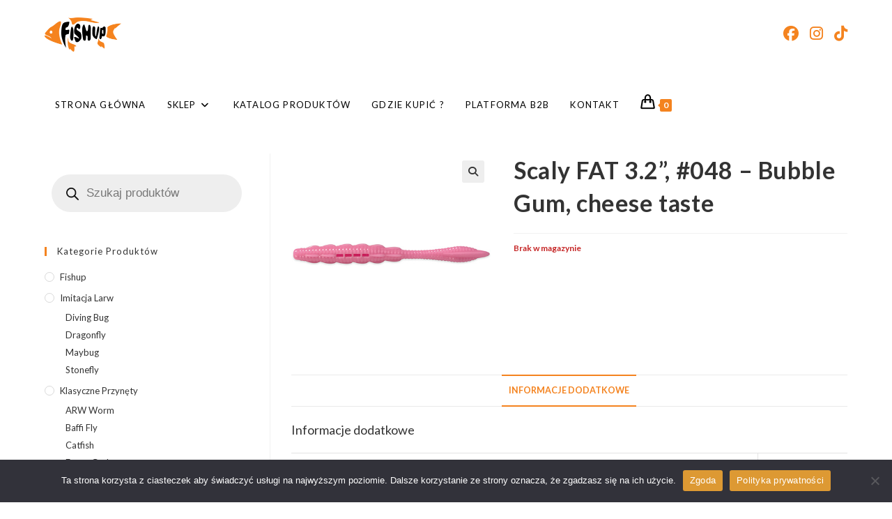

--- FILE ---
content_type: text/html; charset=UTF-8
request_url: https://fishup.pl/produkt/scaly-fat-3-2-048-bubble-gum-cheese-taste/
body_size: 45052
content:
<!DOCTYPE html>
<html class="html" lang="pl-PL">
<head>
	<meta charset="UTF-8">
	<link rel="profile" href="https://gmpg.org/xfn/11">

	<title>Scaly FAT 3.2”, #048 &#8211; Bubble Gum, cheese taste &#8211; Fishup</title>
<meta name='robots' content='max-image-preview:large' />
	<style>img:is([sizes="auto" i], [sizes^="auto," i]) { contain-intrinsic-size: 3000px 1500px }</style>
	<meta name="viewport" content="width=device-width, initial-scale=1"><link rel='dns-prefetch' href='//fonts.googleapis.com' />
<link rel="alternate" type="application/rss+xml" title="Fishup &raquo; Kanał z wpisami" href="https://fishup.pl/feed/" />
<link rel="alternate" type="application/rss+xml" title="Fishup &raquo; Kanał z komentarzami" href="https://fishup.pl/comments/feed/" />
<script>
window._wpemojiSettings = {"baseUrl":"https:\/\/s.w.org\/images\/core\/emoji\/16.0.1\/72x72\/","ext":".png","svgUrl":"https:\/\/s.w.org\/images\/core\/emoji\/16.0.1\/svg\/","svgExt":".svg","source":{"concatemoji":"https:\/\/fishup.pl\/wp-includes\/js\/wp-emoji-release.min.js?ver=6.8.3"}};
/*! This file is auto-generated */
!function(s,n){var o,i,e;function c(e){try{var t={supportTests:e,timestamp:(new Date).valueOf()};sessionStorage.setItem(o,JSON.stringify(t))}catch(e){}}function p(e,t,n){e.clearRect(0,0,e.canvas.width,e.canvas.height),e.fillText(t,0,0);var t=new Uint32Array(e.getImageData(0,0,e.canvas.width,e.canvas.height).data),a=(e.clearRect(0,0,e.canvas.width,e.canvas.height),e.fillText(n,0,0),new Uint32Array(e.getImageData(0,0,e.canvas.width,e.canvas.height).data));return t.every(function(e,t){return e===a[t]})}function u(e,t){e.clearRect(0,0,e.canvas.width,e.canvas.height),e.fillText(t,0,0);for(var n=e.getImageData(16,16,1,1),a=0;a<n.data.length;a++)if(0!==n.data[a])return!1;return!0}function f(e,t,n,a){switch(t){case"flag":return n(e,"\ud83c\udff3\ufe0f\u200d\u26a7\ufe0f","\ud83c\udff3\ufe0f\u200b\u26a7\ufe0f")?!1:!n(e,"\ud83c\udde8\ud83c\uddf6","\ud83c\udde8\u200b\ud83c\uddf6")&&!n(e,"\ud83c\udff4\udb40\udc67\udb40\udc62\udb40\udc65\udb40\udc6e\udb40\udc67\udb40\udc7f","\ud83c\udff4\u200b\udb40\udc67\u200b\udb40\udc62\u200b\udb40\udc65\u200b\udb40\udc6e\u200b\udb40\udc67\u200b\udb40\udc7f");case"emoji":return!a(e,"\ud83e\udedf")}return!1}function g(e,t,n,a){var r="undefined"!=typeof WorkerGlobalScope&&self instanceof WorkerGlobalScope?new OffscreenCanvas(300,150):s.createElement("canvas"),o=r.getContext("2d",{willReadFrequently:!0}),i=(o.textBaseline="top",o.font="600 32px Arial",{});return e.forEach(function(e){i[e]=t(o,e,n,a)}),i}function t(e){var t=s.createElement("script");t.src=e,t.defer=!0,s.head.appendChild(t)}"undefined"!=typeof Promise&&(o="wpEmojiSettingsSupports",i=["flag","emoji"],n.supports={everything:!0,everythingExceptFlag:!0},e=new Promise(function(e){s.addEventListener("DOMContentLoaded",e,{once:!0})}),new Promise(function(t){var n=function(){try{var e=JSON.parse(sessionStorage.getItem(o));if("object"==typeof e&&"number"==typeof e.timestamp&&(new Date).valueOf()<e.timestamp+604800&&"object"==typeof e.supportTests)return e.supportTests}catch(e){}return null}();if(!n){if("undefined"!=typeof Worker&&"undefined"!=typeof OffscreenCanvas&&"undefined"!=typeof URL&&URL.createObjectURL&&"undefined"!=typeof Blob)try{var e="postMessage("+g.toString()+"("+[JSON.stringify(i),f.toString(),p.toString(),u.toString()].join(",")+"));",a=new Blob([e],{type:"text/javascript"}),r=new Worker(URL.createObjectURL(a),{name:"wpTestEmojiSupports"});return void(r.onmessage=function(e){c(n=e.data),r.terminate(),t(n)})}catch(e){}c(n=g(i,f,p,u))}t(n)}).then(function(e){for(var t in e)n.supports[t]=e[t],n.supports.everything=n.supports.everything&&n.supports[t],"flag"!==t&&(n.supports.everythingExceptFlag=n.supports.everythingExceptFlag&&n.supports[t]);n.supports.everythingExceptFlag=n.supports.everythingExceptFlag&&!n.supports.flag,n.DOMReady=!1,n.readyCallback=function(){n.DOMReady=!0}}).then(function(){return e}).then(function(){var e;n.supports.everything||(n.readyCallback(),(e=n.source||{}).concatemoji?t(e.concatemoji):e.wpemoji&&e.twemoji&&(t(e.twemoji),t(e.wpemoji)))}))}((window,document),window._wpemojiSettings);
</script>
<link rel='stylesheet' id='wcpcsup-main-css' href='https://fishup.pl/wp-content/plugins/woo-product-carousel-slider-and-grid-ultimate/assets/css/style.css?ver=6.8.3' media='all' />
<link rel='stylesheet' id='wcpcsup-swmodal-css' href='https://fishup.pl/wp-content/plugins/woo-product-carousel-slider-and-grid-ultimate/assets/css/swmodal.css?ver=6.8.3' media='all' />
<link rel='stylesheet' id='wcpcsup-swiper-css' href='https://fishup.pl/wp-content/plugins/woo-product-carousel-slider-and-grid-ultimate/assets/css/swiper-bundle.min.css?ver=6.8.3' media='all' />
<style id='wp-emoji-styles-inline-css'>

	img.wp-smiley, img.emoji {
		display: inline !important;
		border: none !important;
		box-shadow: none !important;
		height: 1em !important;
		width: 1em !important;
		margin: 0 0.07em !important;
		vertical-align: -0.1em !important;
		background: none !important;
		padding: 0 !important;
	}
</style>
<link rel='stylesheet' id='wp-block-library-css' href='https://fishup.pl/wp-includes/css/dist/block-library/style.min.css?ver=6.8.3' media='all' />
<style id='wp-block-library-theme-inline-css'>
.wp-block-audio :where(figcaption){color:#555;font-size:13px;text-align:center}.is-dark-theme .wp-block-audio :where(figcaption){color:#ffffffa6}.wp-block-audio{margin:0 0 1em}.wp-block-code{border:1px solid #ccc;border-radius:4px;font-family:Menlo,Consolas,monaco,monospace;padding:.8em 1em}.wp-block-embed :where(figcaption){color:#555;font-size:13px;text-align:center}.is-dark-theme .wp-block-embed :where(figcaption){color:#ffffffa6}.wp-block-embed{margin:0 0 1em}.blocks-gallery-caption{color:#555;font-size:13px;text-align:center}.is-dark-theme .blocks-gallery-caption{color:#ffffffa6}:root :where(.wp-block-image figcaption){color:#555;font-size:13px;text-align:center}.is-dark-theme :root :where(.wp-block-image figcaption){color:#ffffffa6}.wp-block-image{margin:0 0 1em}.wp-block-pullquote{border-bottom:4px solid;border-top:4px solid;color:currentColor;margin-bottom:1.75em}.wp-block-pullquote cite,.wp-block-pullquote footer,.wp-block-pullquote__citation{color:currentColor;font-size:.8125em;font-style:normal;text-transform:uppercase}.wp-block-quote{border-left:.25em solid;margin:0 0 1.75em;padding-left:1em}.wp-block-quote cite,.wp-block-quote footer{color:currentColor;font-size:.8125em;font-style:normal;position:relative}.wp-block-quote:where(.has-text-align-right){border-left:none;border-right:.25em solid;padding-left:0;padding-right:1em}.wp-block-quote:where(.has-text-align-center){border:none;padding-left:0}.wp-block-quote.is-large,.wp-block-quote.is-style-large,.wp-block-quote:where(.is-style-plain){border:none}.wp-block-search .wp-block-search__label{font-weight:700}.wp-block-search__button{border:1px solid #ccc;padding:.375em .625em}:where(.wp-block-group.has-background){padding:1.25em 2.375em}.wp-block-separator.has-css-opacity{opacity:.4}.wp-block-separator{border:none;border-bottom:2px solid;margin-left:auto;margin-right:auto}.wp-block-separator.has-alpha-channel-opacity{opacity:1}.wp-block-separator:not(.is-style-wide):not(.is-style-dots){width:100px}.wp-block-separator.has-background:not(.is-style-dots){border-bottom:none;height:1px}.wp-block-separator.has-background:not(.is-style-wide):not(.is-style-dots){height:2px}.wp-block-table{margin:0 0 1em}.wp-block-table td,.wp-block-table th{word-break:normal}.wp-block-table :where(figcaption){color:#555;font-size:13px;text-align:center}.is-dark-theme .wp-block-table :where(figcaption){color:#ffffffa6}.wp-block-video :where(figcaption){color:#555;font-size:13px;text-align:center}.is-dark-theme .wp-block-video :where(figcaption){color:#ffffffa6}.wp-block-video{margin:0 0 1em}:root :where(.wp-block-template-part.has-background){margin-bottom:0;margin-top:0;padding:1.25em 2.375em}
</style>
<style id='classic-theme-styles-inline-css'>
/*! This file is auto-generated */
.wp-block-button__link{color:#fff;background-color:#32373c;border-radius:9999px;box-shadow:none;text-decoration:none;padding:calc(.667em + 2px) calc(1.333em + 2px);font-size:1.125em}.wp-block-file__button{background:#32373c;color:#fff;text-decoration:none}
</style>
<link rel='stylesheet' id='wcpcsu-main-css' href='https://fishup.pl/wp-content/plugins/woo-product-carousel-slider-and-grid-ultimate/assets/css/style.css?ver=6.8.3' media='all' />
<style id='global-styles-inline-css'>
:root{--wp--preset--aspect-ratio--square: 1;--wp--preset--aspect-ratio--4-3: 4/3;--wp--preset--aspect-ratio--3-4: 3/4;--wp--preset--aspect-ratio--3-2: 3/2;--wp--preset--aspect-ratio--2-3: 2/3;--wp--preset--aspect-ratio--16-9: 16/9;--wp--preset--aspect-ratio--9-16: 9/16;--wp--preset--color--black: #000000;--wp--preset--color--cyan-bluish-gray: #abb8c3;--wp--preset--color--white: #ffffff;--wp--preset--color--pale-pink: #f78da7;--wp--preset--color--vivid-red: #cf2e2e;--wp--preset--color--luminous-vivid-orange: #ff6900;--wp--preset--color--luminous-vivid-amber: #fcb900;--wp--preset--color--light-green-cyan: #7bdcb5;--wp--preset--color--vivid-green-cyan: #00d084;--wp--preset--color--pale-cyan-blue: #8ed1fc;--wp--preset--color--vivid-cyan-blue: #0693e3;--wp--preset--color--vivid-purple: #9b51e0;--wp--preset--gradient--vivid-cyan-blue-to-vivid-purple: linear-gradient(135deg,rgba(6,147,227,1) 0%,rgb(155,81,224) 100%);--wp--preset--gradient--light-green-cyan-to-vivid-green-cyan: linear-gradient(135deg,rgb(122,220,180) 0%,rgb(0,208,130) 100%);--wp--preset--gradient--luminous-vivid-amber-to-luminous-vivid-orange: linear-gradient(135deg,rgba(252,185,0,1) 0%,rgba(255,105,0,1) 100%);--wp--preset--gradient--luminous-vivid-orange-to-vivid-red: linear-gradient(135deg,rgba(255,105,0,1) 0%,rgb(207,46,46) 100%);--wp--preset--gradient--very-light-gray-to-cyan-bluish-gray: linear-gradient(135deg,rgb(238,238,238) 0%,rgb(169,184,195) 100%);--wp--preset--gradient--cool-to-warm-spectrum: linear-gradient(135deg,rgb(74,234,220) 0%,rgb(151,120,209) 20%,rgb(207,42,186) 40%,rgb(238,44,130) 60%,rgb(251,105,98) 80%,rgb(254,248,76) 100%);--wp--preset--gradient--blush-light-purple: linear-gradient(135deg,rgb(255,206,236) 0%,rgb(152,150,240) 100%);--wp--preset--gradient--blush-bordeaux: linear-gradient(135deg,rgb(254,205,165) 0%,rgb(254,45,45) 50%,rgb(107,0,62) 100%);--wp--preset--gradient--luminous-dusk: linear-gradient(135deg,rgb(255,203,112) 0%,rgb(199,81,192) 50%,rgb(65,88,208) 100%);--wp--preset--gradient--pale-ocean: linear-gradient(135deg,rgb(255,245,203) 0%,rgb(182,227,212) 50%,rgb(51,167,181) 100%);--wp--preset--gradient--electric-grass: linear-gradient(135deg,rgb(202,248,128) 0%,rgb(113,206,126) 100%);--wp--preset--gradient--midnight: linear-gradient(135deg,rgb(2,3,129) 0%,rgb(40,116,252) 100%);--wp--preset--font-size--small: 13px;--wp--preset--font-size--medium: 20px;--wp--preset--font-size--large: 36px;--wp--preset--font-size--x-large: 42px;--wp--preset--spacing--20: 0.44rem;--wp--preset--spacing--30: 0.67rem;--wp--preset--spacing--40: 1rem;--wp--preset--spacing--50: 1.5rem;--wp--preset--spacing--60: 2.25rem;--wp--preset--spacing--70: 3.38rem;--wp--preset--spacing--80: 5.06rem;--wp--preset--shadow--natural: 6px 6px 9px rgba(0, 0, 0, 0.2);--wp--preset--shadow--deep: 12px 12px 50px rgba(0, 0, 0, 0.4);--wp--preset--shadow--sharp: 6px 6px 0px rgba(0, 0, 0, 0.2);--wp--preset--shadow--outlined: 6px 6px 0px -3px rgba(255, 255, 255, 1), 6px 6px rgba(0, 0, 0, 1);--wp--preset--shadow--crisp: 6px 6px 0px rgba(0, 0, 0, 1);}:where(.is-layout-flex){gap: 0.5em;}:where(.is-layout-grid){gap: 0.5em;}body .is-layout-flex{display: flex;}.is-layout-flex{flex-wrap: wrap;align-items: center;}.is-layout-flex > :is(*, div){margin: 0;}body .is-layout-grid{display: grid;}.is-layout-grid > :is(*, div){margin: 0;}:where(.wp-block-columns.is-layout-flex){gap: 2em;}:where(.wp-block-columns.is-layout-grid){gap: 2em;}:where(.wp-block-post-template.is-layout-flex){gap: 1.25em;}:where(.wp-block-post-template.is-layout-grid){gap: 1.25em;}.has-black-color{color: var(--wp--preset--color--black) !important;}.has-cyan-bluish-gray-color{color: var(--wp--preset--color--cyan-bluish-gray) !important;}.has-white-color{color: var(--wp--preset--color--white) !important;}.has-pale-pink-color{color: var(--wp--preset--color--pale-pink) !important;}.has-vivid-red-color{color: var(--wp--preset--color--vivid-red) !important;}.has-luminous-vivid-orange-color{color: var(--wp--preset--color--luminous-vivid-orange) !important;}.has-luminous-vivid-amber-color{color: var(--wp--preset--color--luminous-vivid-amber) !important;}.has-light-green-cyan-color{color: var(--wp--preset--color--light-green-cyan) !important;}.has-vivid-green-cyan-color{color: var(--wp--preset--color--vivid-green-cyan) !important;}.has-pale-cyan-blue-color{color: var(--wp--preset--color--pale-cyan-blue) !important;}.has-vivid-cyan-blue-color{color: var(--wp--preset--color--vivid-cyan-blue) !important;}.has-vivid-purple-color{color: var(--wp--preset--color--vivid-purple) !important;}.has-black-background-color{background-color: var(--wp--preset--color--black) !important;}.has-cyan-bluish-gray-background-color{background-color: var(--wp--preset--color--cyan-bluish-gray) !important;}.has-white-background-color{background-color: var(--wp--preset--color--white) !important;}.has-pale-pink-background-color{background-color: var(--wp--preset--color--pale-pink) !important;}.has-vivid-red-background-color{background-color: var(--wp--preset--color--vivid-red) !important;}.has-luminous-vivid-orange-background-color{background-color: var(--wp--preset--color--luminous-vivid-orange) !important;}.has-luminous-vivid-amber-background-color{background-color: var(--wp--preset--color--luminous-vivid-amber) !important;}.has-light-green-cyan-background-color{background-color: var(--wp--preset--color--light-green-cyan) !important;}.has-vivid-green-cyan-background-color{background-color: var(--wp--preset--color--vivid-green-cyan) !important;}.has-pale-cyan-blue-background-color{background-color: var(--wp--preset--color--pale-cyan-blue) !important;}.has-vivid-cyan-blue-background-color{background-color: var(--wp--preset--color--vivid-cyan-blue) !important;}.has-vivid-purple-background-color{background-color: var(--wp--preset--color--vivid-purple) !important;}.has-black-border-color{border-color: var(--wp--preset--color--black) !important;}.has-cyan-bluish-gray-border-color{border-color: var(--wp--preset--color--cyan-bluish-gray) !important;}.has-white-border-color{border-color: var(--wp--preset--color--white) !important;}.has-pale-pink-border-color{border-color: var(--wp--preset--color--pale-pink) !important;}.has-vivid-red-border-color{border-color: var(--wp--preset--color--vivid-red) !important;}.has-luminous-vivid-orange-border-color{border-color: var(--wp--preset--color--luminous-vivid-orange) !important;}.has-luminous-vivid-amber-border-color{border-color: var(--wp--preset--color--luminous-vivid-amber) !important;}.has-light-green-cyan-border-color{border-color: var(--wp--preset--color--light-green-cyan) !important;}.has-vivid-green-cyan-border-color{border-color: var(--wp--preset--color--vivid-green-cyan) !important;}.has-pale-cyan-blue-border-color{border-color: var(--wp--preset--color--pale-cyan-blue) !important;}.has-vivid-cyan-blue-border-color{border-color: var(--wp--preset--color--vivid-cyan-blue) !important;}.has-vivid-purple-border-color{border-color: var(--wp--preset--color--vivid-purple) !important;}.has-vivid-cyan-blue-to-vivid-purple-gradient-background{background: var(--wp--preset--gradient--vivid-cyan-blue-to-vivid-purple) !important;}.has-light-green-cyan-to-vivid-green-cyan-gradient-background{background: var(--wp--preset--gradient--light-green-cyan-to-vivid-green-cyan) !important;}.has-luminous-vivid-amber-to-luminous-vivid-orange-gradient-background{background: var(--wp--preset--gradient--luminous-vivid-amber-to-luminous-vivid-orange) !important;}.has-luminous-vivid-orange-to-vivid-red-gradient-background{background: var(--wp--preset--gradient--luminous-vivid-orange-to-vivid-red) !important;}.has-very-light-gray-to-cyan-bluish-gray-gradient-background{background: var(--wp--preset--gradient--very-light-gray-to-cyan-bluish-gray) !important;}.has-cool-to-warm-spectrum-gradient-background{background: var(--wp--preset--gradient--cool-to-warm-spectrum) !important;}.has-blush-light-purple-gradient-background{background: var(--wp--preset--gradient--blush-light-purple) !important;}.has-blush-bordeaux-gradient-background{background: var(--wp--preset--gradient--blush-bordeaux) !important;}.has-luminous-dusk-gradient-background{background: var(--wp--preset--gradient--luminous-dusk) !important;}.has-pale-ocean-gradient-background{background: var(--wp--preset--gradient--pale-ocean) !important;}.has-electric-grass-gradient-background{background: var(--wp--preset--gradient--electric-grass) !important;}.has-midnight-gradient-background{background: var(--wp--preset--gradient--midnight) !important;}.has-small-font-size{font-size: var(--wp--preset--font-size--small) !important;}.has-medium-font-size{font-size: var(--wp--preset--font-size--medium) !important;}.has-large-font-size{font-size: var(--wp--preset--font-size--large) !important;}.has-x-large-font-size{font-size: var(--wp--preset--font-size--x-large) !important;}
:where(.wp-block-post-template.is-layout-flex){gap: 1.25em;}:where(.wp-block-post-template.is-layout-grid){gap: 1.25em;}
:where(.wp-block-columns.is-layout-flex){gap: 2em;}:where(.wp-block-columns.is-layout-grid){gap: 2em;}
:root :where(.wp-block-pullquote){font-size: 1.5em;line-height: 1.6;}
</style>
<link rel='stylesheet' id='contact-form-7-css' href='https://fishup.pl/wp-content/plugins/contact-form-7/includes/css/styles.css?ver=6.1' media='all' />
<link rel='stylesheet' id='cookie-notice-front-css' href='https://fishup.pl/wp-content/plugins/cookie-notice/css/front.min.css?ver=2.5.7' media='all' />
<link rel='stylesheet' id='disable-payment-method-for-woocommerce-css' href='https://fishup.pl/wp-content/plugins/disable-payment-method-for-woocommerce/public/css/style.css?ver=6.8.3' media='all' />
<link rel='stylesheet' id='responsive-lightbox-swipebox-css' href='https://fishup.pl/wp-content/plugins/responsive-lightbox/assets/swipebox/swipebox.min.css?ver=1.5.2' media='all' />
<link rel='stylesheet' id='photoswipe-css' href='https://fishup.pl/wp-content/plugins/woocommerce/assets/css/photoswipe/photoswipe.min.css?ver=10.0.5' media='all' />
<link rel='stylesheet' id='photoswipe-default-skin-css' href='https://fishup.pl/wp-content/plugins/woocommerce/assets/css/photoswipe/default-skin/default-skin.min.css?ver=10.0.5' media='all' />
<style id='woocommerce-inline-inline-css'>
.woocommerce form .form-row .required { visibility: visible; }
</style>
<link rel='stylesheet' id='wpsl-styles-css' href='https://fishup.pl/wp-content/plugins/wp-store-locator/css/styles.min.css?ver=2.2.260' media='all' />
<link rel='stylesheet' id='p24-styles-css' href='https://fishup.pl/wp-content/plugins/woo-przelewy24/assets/css/styles.css?ver=1.0.14.2' media='all' />
<link rel='stylesheet' id='brands-styles-css' href='https://fishup.pl/wp-content/plugins/woocommerce/assets/css/brands.css?ver=10.0.5' media='all' />
<link rel='stylesheet' id='dgwt-wcas-style-css' href='https://fishup.pl/wp-content/plugins/ajax-search-for-woocommerce/assets/css/style.min.css?ver=1.31.0' media='all' />
<link rel='stylesheet' id='oceanwp-style-css' href='https://fishup.pl/wp-content/themes/oceanwp/assets/css/style.min.css?ver=1.0' media='all' />
<link rel='stylesheet' id='child-style-css' href='https://fishup.pl/wp-content/themes/oceanwp-child-theme-master/style.css?ver=6.8.3' media='all' />
<link rel='stylesheet' id='oceanwp-woo-mini-cart-css' href='https://fishup.pl/wp-content/themes/oceanwp/assets/css/woo/woo-mini-cart.min.css?ver=6.8.3' media='all' />
<link rel='stylesheet' id='font-awesome-css' href='https://fishup.pl/wp-content/themes/oceanwp/assets/fonts/fontawesome/css/all.min.css?ver=6.7.2' media='all' />
<link rel='stylesheet' id='simple-line-icons-css' href='https://fishup.pl/wp-content/themes/oceanwp/assets/css/third/simple-line-icons.min.css?ver=2.4.0' media='all' />
<link rel='stylesheet' id='oceanwp-google-font-lato-css' href='//fonts.googleapis.com/css?family=Lato%3A100%2C200%2C300%2C400%2C500%2C600%2C700%2C800%2C900%2C100i%2C200i%2C300i%2C400i%2C500i%2C600i%2C700i%2C800i%2C900i&#038;subset=latin&#038;display=swap&#038;ver=6.8.3' media='all' />
<link rel='stylesheet' id='oceanwp-woocommerce-css' href='https://fishup.pl/wp-content/themes/oceanwp/assets/css/woo/woocommerce.min.css?ver=6.8.3' media='all' />
<link rel='stylesheet' id='oceanwp-woo-star-font-css' href='https://fishup.pl/wp-content/themes/oceanwp/assets/css/woo/woo-star-font.min.css?ver=6.8.3' media='all' />
<link rel='stylesheet' id='oe-widgets-style-css' href='https://fishup.pl/wp-content/plugins/ocean-extra/assets/css/widgets.css?ver=6.8.3' media='all' />
<script src="https://fishup.pl/wp-includes/js/dist/vendor/react.min.js?ver=18.3.1.1" id="react-js"></script>
<script src="https://fishup.pl/wp-includes/js/dist/vendor/react-dom.min.js?ver=18.3.1.1" id="react-dom-js"></script>
<script src="https://fishup.pl/wp-includes/js/dist/vendor/react-jsx-runtime.min.js?ver=18.3.1" id="react-jsx-runtime-js"></script>
<script src="https://fishup.pl/wp-includes/js/dist/dom-ready.min.js?ver=f77871ff7694fffea381" id="wp-dom-ready-js"></script>
<script src="https://fishup.pl/wp-includes/js/dist/hooks.min.js?ver=4d63a3d491d11ffd8ac6" id="wp-hooks-js"></script>
<script src="https://fishup.pl/wp-includes/js/dist/i18n.min.js?ver=5e580eb46a90c2b997e6" id="wp-i18n-js"></script>
<script id="wp-i18n-js-after">
wp.i18n.setLocaleData( { 'text direction\u0004ltr': [ 'ltr' ] } );
</script>
<script id="wp-a11y-js-translations">
( function( domain, translations ) {
	var localeData = translations.locale_data[ domain ] || translations.locale_data.messages;
	localeData[""].domain = domain;
	wp.i18n.setLocaleData( localeData, domain );
} )( "default", {"translation-revision-date":"2025-11-13 13:07:57+0000","generator":"GlotPress\/4.0.3","domain":"messages","locale_data":{"messages":{"":{"domain":"messages","plural-forms":"nplurals=3; plural=(n == 1) ? 0 : ((n % 10 >= 2 && n % 10 <= 4 && (n % 100 < 12 || n % 100 > 14)) ? 1 : 2);","lang":"pl"},"Notifications":["Powiadomienia"]}},"comment":{"reference":"wp-includes\/js\/dist\/a11y.js"}} );
</script>
<script src="https://fishup.pl/wp-includes/js/dist/a11y.min.js?ver=3156534cc54473497e14" id="wp-a11y-js"></script>
<script src="https://fishup.pl/wp-includes/js/dist/vendor/wp-polyfill.min.js?ver=3.15.0" id="wp-polyfill-js"></script>
<script src="https://fishup.pl/wp-includes/js/dist/url.min.js?ver=c2964167dfe2477c14ea" id="wp-url-js"></script>
<script id="wp-api-fetch-js-translations">
( function( domain, translations ) {
	var localeData = translations.locale_data[ domain ] || translations.locale_data.messages;
	localeData[""].domain = domain;
	wp.i18n.setLocaleData( localeData, domain );
} )( "default", {"translation-revision-date":"2025-11-13 13:07:57+0000","generator":"GlotPress\/4.0.3","domain":"messages","locale_data":{"messages":{"":{"domain":"messages","plural-forms":"nplurals=3; plural=(n == 1) ? 0 : ((n % 10 >= 2 && n % 10 <= 4 && (n % 100 < 12 || n % 100 > 14)) ? 1 : 2);","lang":"pl"},"An unknown error occurred.":["Wyst\u0105pi\u0142 nieznany b\u0142\u0105d."],"The response is not a valid JSON response.":["Odpowied\u017a nie jest prawid\u0142ow\u0105 odpowiedzi\u0105 JSON."],"Media upload failed. If this is a photo or a large image, please scale it down and try again.":["Nie uda\u0142o si\u0119 przes\u0142anie multimedi\u00f3w. Je\u015bli jest to zdj\u0119cie lub du\u017cy obrazek, prosz\u0119 je zmniejszy\u0107 i spr\u00f3bowa\u0107 ponownie."],"You are probably offline.":["Prawdopodobnie jeste\u015b offline."]}},"comment":{"reference":"wp-includes\/js\/dist\/api-fetch.js"}} );
</script>
<script src="https://fishup.pl/wp-includes/js/dist/api-fetch.min.js?ver=3623a576c78df404ff20" id="wp-api-fetch-js"></script>
<script id="wp-api-fetch-js-after">
wp.apiFetch.use( wp.apiFetch.createRootURLMiddleware( "https://fishup.pl/wp-json/" ) );
wp.apiFetch.nonceMiddleware = wp.apiFetch.createNonceMiddleware( "ff08ae98e5" );
wp.apiFetch.use( wp.apiFetch.nonceMiddleware );
wp.apiFetch.use( wp.apiFetch.mediaUploadMiddleware );
wp.apiFetch.nonceEndpoint = "https://fishup.pl/wp-admin/admin-ajax.php?action=rest-nonce";
</script>
<script src="https://fishup.pl/wp-includes/js/dist/blob.min.js?ver=9113eed771d446f4a556" id="wp-blob-js"></script>
<script src="https://fishup.pl/wp-includes/js/dist/block-serialization-default-parser.min.js?ver=14d44daebf663d05d330" id="wp-block-serialization-default-parser-js"></script>
<script src="https://fishup.pl/wp-includes/js/dist/autop.min.js?ver=9fb50649848277dd318d" id="wp-autop-js"></script>
<script src="https://fishup.pl/wp-includes/js/dist/deprecated.min.js?ver=e1f84915c5e8ae38964c" id="wp-deprecated-js"></script>
<script src="https://fishup.pl/wp-includes/js/dist/dom.min.js?ver=80bd57c84b45cf04f4ce" id="wp-dom-js"></script>
<script src="https://fishup.pl/wp-includes/js/dist/escape-html.min.js?ver=6561a406d2d232a6fbd2" id="wp-escape-html-js"></script>
<script src="https://fishup.pl/wp-includes/js/dist/element.min.js?ver=a4eeeadd23c0d7ab1d2d" id="wp-element-js"></script>
<script src="https://fishup.pl/wp-includes/js/dist/is-shallow-equal.min.js?ver=e0f9f1d78d83f5196979" id="wp-is-shallow-equal-js"></script>
<script id="wp-keycodes-js-translations">
( function( domain, translations ) {
	var localeData = translations.locale_data[ domain ] || translations.locale_data.messages;
	localeData[""].domain = domain;
	wp.i18n.setLocaleData( localeData, domain );
} )( "default", {"translation-revision-date":"2025-11-13 13:07:57+0000","generator":"GlotPress\/4.0.3","domain":"messages","locale_data":{"messages":{"":{"domain":"messages","plural-forms":"nplurals=3; plural=(n == 1) ? 0 : ((n % 10 >= 2 && n % 10 <= 4 && (n % 100 < 12 || n % 100 > 14)) ? 1 : 2);","lang":"pl"},"Comma":["Przecinek"],"Period":["Okres"],"Backtick":["Odwr\u00f3cony apostrof"],"Tilde":["Tylda"]}},"comment":{"reference":"wp-includes\/js\/dist\/keycodes.js"}} );
</script>
<script src="https://fishup.pl/wp-includes/js/dist/keycodes.min.js?ver=034ff647a54b018581d3" id="wp-keycodes-js"></script>
<script src="https://fishup.pl/wp-includes/js/dist/priority-queue.min.js?ver=9c21c957c7e50ffdbf48" id="wp-priority-queue-js"></script>
<script src="https://fishup.pl/wp-includes/js/dist/compose.min.js?ver=84bcf832a5c99203f3db" id="wp-compose-js"></script>
<script src="https://fishup.pl/wp-includes/js/dist/private-apis.min.js?ver=0f8478f1ba7e0eea562b" id="wp-private-apis-js"></script>
<script src="https://fishup.pl/wp-includes/js/dist/redux-routine.min.js?ver=8bb92d45458b29590f53" id="wp-redux-routine-js"></script>
<script src="https://fishup.pl/wp-includes/js/dist/data.min.js?ver=fe6c4835cd00e12493c3" id="wp-data-js"></script>
<script id="wp-data-js-after">
( function() {
	var userId = 0;
	var storageKey = "WP_DATA_USER_" + userId;
	wp.data
		.use( wp.data.plugins.persistence, { storageKey: storageKey } );
} )();
</script>
<script src="https://fishup.pl/wp-includes/js/dist/html-entities.min.js?ver=2cd3358363e0675638fb" id="wp-html-entities-js"></script>
<script id="wp-rich-text-js-translations">
( function( domain, translations ) {
	var localeData = translations.locale_data[ domain ] || translations.locale_data.messages;
	localeData[""].domain = domain;
	wp.i18n.setLocaleData( localeData, domain );
} )( "default", {"translation-revision-date":"2025-11-13 13:07:57+0000","generator":"GlotPress\/4.0.3","domain":"messages","locale_data":{"messages":{"":{"domain":"messages","plural-forms":"nplurals=3; plural=(n == 1) ? 0 : ((n % 10 >= 2 && n % 10 <= 4 && (n % 100 < 12 || n % 100 > 14)) ? 1 : 2);","lang":"pl"},"%s removed.":["Usuni\u0119to: %s."],"%s applied.":["Zastosowano %s."]}},"comment":{"reference":"wp-includes\/js\/dist\/rich-text.js"}} );
</script>
<script src="https://fishup.pl/wp-includes/js/dist/rich-text.min.js?ver=74178fc8c4d67d66f1a8" id="wp-rich-text-js"></script>
<script src="https://fishup.pl/wp-includes/js/dist/shortcode.min.js?ver=b7747eee0efafd2f0c3b" id="wp-shortcode-js"></script>
<script src="https://fishup.pl/wp-includes/js/dist/warning.min.js?ver=ed7c8b0940914f4fe44b" id="wp-warning-js"></script>
<script id="wp-blocks-js-translations">
( function( domain, translations ) {
	var localeData = translations.locale_data[ domain ] || translations.locale_data.messages;
	localeData[""].domain = domain;
	wp.i18n.setLocaleData( localeData, domain );
} )( "default", {"translation-revision-date":"2025-11-13 13:07:57+0000","generator":"GlotPress\/4.0.3","domain":"messages","locale_data":{"messages":{"":{"domain":"messages","plural-forms":"nplurals=3; plural=(n == 1) ? 0 : ((n % 10 >= 2 && n % 10 <= 4 && (n % 100 < 12 || n % 100 > 14)) ? 1 : 2);","lang":"pl"},"Text":["Tekst"],"Embeds":["Osadzone tre\u015bci"],"Reusable blocks":["Bloki wielokrotnego u\u017cycia"],"%1$s Block. Row %2$d. %3$s":["Blok %1$s. Wiersz %2$d. %3$s"],"%1$s Block. Column %2$d. %3$s":["Blok %1$s. Kolumna %2$d. %3$s"],"%1$s Block. Column %2$d":["Blok %1$s. Kolumna %2$d"],"%1$s Block. %2$s":["Blok %1$s. %2$s"],"%s Block":["Blok %s"],"Design":["Wygl\u0105d"],"%1$s Block. Row %2$d":["Blok: %1$s. Wiersz: %2$d"],"Theme":["Motyw"],"Media":["Media"],"Widgets":["Wid\u017cety"]}},"comment":{"reference":"wp-includes\/js\/dist\/blocks.js"}} );
</script>
<script src="https://fishup.pl/wp-includes/js/dist/blocks.min.js?ver=84530c06a3c62815b497" id="wp-blocks-js"></script>
<script src="https://fishup.pl/wp-includes/js/dist/vendor/moment.min.js?ver=2.30.1" id="moment-js"></script>
<script id="moment-js-after">
moment.updateLocale( 'pl_PL', {"months":["stycze\u0144","luty","marzec","kwiecie\u0144","maj","czerwiec","lipiec","sierpie\u0144","wrzesie\u0144","pa\u017adziernik","listopad","grudzie\u0144"],"monthsShort":["sty","lut","mar","kwi","maj","cze","lip","sie","wrz","pa\u017a","lis","gru"],"weekdays":["niedziela","poniedzia\u0142ek","wtorek","\u015broda","czwartek","pi\u0105tek","sobota"],"weekdaysShort":["niedz.","pon.","wt.","\u015br.","czw.","pt.","sob."],"week":{"dow":1},"longDateFormat":{"LT":"H:i","LTS":null,"L":null,"LL":"j F Y","LLL":"j F Y H.i","LLLL":null}} );
</script>
<script src="https://fishup.pl/wp-includes/js/dist/date.min.js?ver=85ff222add187a4e358f" id="wp-date-js"></script>
<script id="wp-date-js-after">
wp.date.setSettings( {"l10n":{"locale":"pl_PL","months":["stycze\u0144","luty","marzec","kwiecie\u0144","maj","czerwiec","lipiec","sierpie\u0144","wrzesie\u0144","pa\u017adziernik","listopad","grudzie\u0144"],"monthsShort":["sty","lut","mar","kwi","maj","cze","lip","sie","wrz","pa\u017a","lis","gru"],"weekdays":["niedziela","poniedzia\u0142ek","wtorek","\u015broda","czwartek","pi\u0105tek","sobota"],"weekdaysShort":["niedz.","pon.","wt.","\u015br.","czw.","pt.","sob."],"meridiem":{"am":"am","pm":"pm","AM":"AM","PM":"PM"},"relative":{"future":"%s temu","past":"%s temu","s":"sekunda","ss":"%d sekund","m":"minut\u0119","mm":"%d minut","h":"godzina","hh":"%d godzin","d":"dzie\u0144","dd":"%d dni","M":"miesi\u0105c","MM":"%d miesi\u0119cy","y":"rok","yy":"%d lat"},"startOfWeek":1},"formats":{"time":"H:i","date":"j F Y","datetime":"j F Y H.i","datetimeAbbreviated":"d.m.Y H:i"},"timezone":{"offset":1,"offsetFormatted":"1","string":"Europe\/Warsaw","abbr":"CET"}} );
</script>
<script src="https://fishup.pl/wp-includes/js/dist/primitives.min.js?ver=aef2543ab60c8c9bb609" id="wp-primitives-js"></script>
<script id="wp-components-js-translations">
( function( domain, translations ) {
	var localeData = translations.locale_data[ domain ] || translations.locale_data.messages;
	localeData[""].domain = domain;
	wp.i18n.setLocaleData( localeData, domain );
} )( "default", {"translation-revision-date":"2025-11-13 13:07:57+0000","generator":"GlotPress\/4.0.3","domain":"messages","locale_data":{"messages":{"":{"domain":"messages","plural-forms":"nplurals=3; plural=(n == 1) ? 0 : ((n % 10 >= 2 && n % 10 <= 4 && (n % 100 < 12 || n % 100 > 14)) ? 1 : 2);","lang":"pl"},"Font size":["Rozmiar liter"],"Type":["Typ"],"Custom":["W\u0142asne"],"Mixed":["Mieszany"],"Item selected.":["Wybrano obiekt."],"Hours":["Godziny"],"%d result found, use up and down arrow keys to navigate.":["Znaleziono %d wynik, u\u017cyj strza\u0142ek do g\u00f3ry i do do\u0142u aby nawigowa\u0107.","",""],"No results.":["Brak wynik\u00f3w."],"Custom color picker":["Wyb\u00f3r w\u0142asnego koloru"],"Color code: %s":["Kod koloru: %s"],"Minutes":["Minut"],"Reset":["Resetuj"],"Add item":["Dodaj element"],"Item added.":["Element zosta\u0142 dodany."],"Item removed.":["Element zosta\u0142 usuni\u0119ty."],"Remove item":["Usu\u0144 element"],"%1$s (%2$s of %3$s)":["%1$s (%2$s z %3$s)"],"Dismiss this notice":["Odrzu\u0107 powiadomienie"],"Order by":["Kolejno\u015b\u0107 sortowania"],"Newest to oldest":["Od najnowszych do najstarszych"],"Oldest to newest":["Od najstarszych do najnowszych"],"A \u2192 Z":["A \u2192 Z"],"Z \u2192 A":["Z \u2192 A"],"Category":["Kategoria"],"Number of items":["Ilo\u015b\u0107 wy\u015bwietlanych element\u00f3w"],"%d result found.":["%d wynik wyszukiwania.","",""],"Separate with commas, spaces, or the Enter key.":["Oddzielaj przecinkami, spacjami lub klawiszem Enter."],"Separate with commas or the Enter key.":["Rozdzielaj przecinkami lub enterami."],"Angle":["Uko\u015bny"],"Extra Large":["Bardzo du\u017cy"],"Gradient control point at position %1$s%% with color code %2$s.":["Punkt kontrolny gradientu na pozycji %1$s%% z kodem koloru %2$s."],"Use your left or right arrow keys or drag and drop with the mouse to change the gradient position. Press the button to change the color or remove the control point.":["U\u017cyj klawiszy strza\u0142ek w lewo i w prawo lub przeci\u0105gnij i upu\u015b\u0107, aby zmieni\u0107 ustawienia gradientu. Kliknij przycisk, aby zmieni\u0107 kolor, albo usun\u0105\u0107 punkt kontrolny."],"Remove Control Point":["Usu\u0144 punkt kontrolny"],"Gradient code: %s":["Kod gradientu: %s"],"Gradient: %s":["Gradient: %s"],"Guide controls":["Sterowanie samouczkiem."],"Page %1$d of %2$d":["Strona %1$d z %2$d"],"Finish":["Zako\u0144cz"],"Solid":["Jednolite"],"Top Center":["Na g\u00f3rze po\u015brodku"],"Center Left":["Na \u015brodku po lewej"],"Center Right":["Na \u015brodku po prawej"],"Bottom Center":["Na dole po\u015brodku"],"Alignment Matrix Control":["Po\u0142o\u017cenie siatki uk\u0142adu"],"Box Control":["Ustawienia kontenera"],"Reset search":["Zresetuj wyszukiwanie"],"Color name":["Nazwa koloru"],"Coordinated Universal Time":["Uniwersalny czas koordynowany"],"Media preview":["Podgl\u0105d medi\u00f3w"],"Linear":["Liniowy"],"Radial":["Radialny"],"Select unit":["Wybierz jednostk\u0119"],"Search in %s":["Szukaj w %s"],"Close search":["Zamknij wyszukiwanie"],"Percentage (%)":["Procentowo (%)"],"Pixels (px)":["Piksele (px)"],"Relative to parent font size (em)":["Zale\u017cne od wielko\u015bci liter rodzica (em)"],"Relative to root font size (rem)":["Zale\u017cny od bazowej wielko\u015bci liter (rem)"],"Viewport width (vw)":["Szeroko\u015b\u0107 okna przegl\u0105darki (vw)"],"Viewport height (vh)":["Wysoko\u015b\u0107 okna przegl\u0105darki (vh)"],"Dashed":["Kreskowane"],"Dotted":["Kropkowane"],"Border width":["Grubo\u015b\u0107 obramowania"],"Percent (%)":["Procentowo (%)"],"Viewport smallest dimension (vmin)":["Najmniejszy wymiar widocznego obszaru (vmin)"],"Viewport largest dimension (vmax)":["Najwi\u0119kszy wymiar widocznego obszaru (vmax)"],"Width of the zero (0) character (ch)":["Szeroko\u015b\u0107 znaku (ch) zero (0)"],"x-height of the font (ex)":["x-height czcionki (ex)"],"Centimeters (cm)":["Centymetry (cm)"],"Millimeters (mm)":["Milimetry (mm)"],"Inches (in)":["Cale (in)"],"Picas (pc)":["Punkty (pc)"],"Points (pt)":["Punkty (pt)"],"Relative to parent font size (em)\u0004ems":["emy"],"Relative to root font size (rem)\u0004rems":["remy"],"%1$s. There is %2$d event":["%2$d wydarzenie w %1$s.","%2$d wydarzenia w %1$s.","%2$d wydarze\u0144 w %1$s."],"Duotone code: %s":["Dwubarwny kod: %s"],"Duotone: %s":["Dwubarwny: %s"],"Shadows":["Cienie"],"Invalid item":["Nieprawid\u0142owy element"],"Hex color":["Kolor w notacji heksadecymalnej"],"Color format":["Format koloru"],"Color %s":["Kolor %s "],"Gradient name":["Nazwa gradientu"],"Add gradient":["Dodaj gradient"],"Add color":["Dodaj kolor"],"Gradient options":["Opcje gradientu"],"Color options":["Opcje kolorystyczne"],"Remove all gradients":["Usu\u0144 wszystkie gradienty"],"Remove all colors":["Usu\u0144 wszystkie kolory"],"Reset gradient":["Resetuj gradient"],"Reset colors":["Zresetuj kolory"],"Currently selected: %s":["Aktualnie wybrane: %s"],"Size of a UI element\u0004None":["Brak"],"Size of a UI element\u0004Small":["Ma\u0142e"],"Size of a UI element\u0004Medium":["\u015arednie"],"Size of a UI element\u0004Large":["Du\u017ce"],"Size of a UI element\u0004Extra Large":["Bardzo du\u017ce"],"Highlights":["Najwa\u017caniejsze"],"Currently selected font size: %s":["Aktualnie wybrany rozmiar liter: %s"],"Use size preset":["U\u017cyj wst\u0119pnie ustawionego rozmiaru"],"Set custom size":["Ustaw niestandardowy rozmiar"],"Search %s":["Szukaj %s"],"Reset %s":["Resetuj %s"],"Hide and reset %s":["Ukryj i zresetuj %s"],"Button label to reveal tool panel options\u0004%s options":["Opcje %s"],"Reset all":["Zresetuj wszystko"],"Unlink sides":["Roz\u0142\u0105cz brzegi"],"Link sides":["Po\u0142\u0105cz brzegi"],"Custom color picker. The currently selected color is called \"%1$s\" and has a value of \"%2$s\".":["W\u0142asny wyb\u00f3r kolor\u00f3w. Aktualnie wybrany kolor nazywa si\u0119 \u201e%1$s\u201d i ma warto\u015b\u0107 \u201e%2$s\u201d."],"Border color and style picker.":["Wyb\u00f3r koloru i stylu obramowania."],"Border color picker.":["Wyb\u00f3r koloru obramowania."],"Top border":["G\u00f3rne obramowanie"],"Left border":["Lewe obramowanie"],"Right border":["Prawe obramowanie"],"Bottom border":["Dolne obramowanie"],"All sides":["Wszystkie strony"],"Loading \u2026":["Wczytywanie\u2026"],"Border color and style picker":["Wyb\u00f3r koloru i stylu obramowania"],"View previous month":["Zobacz poprzedni miesi\u0105c"],"View next month":["Zobacz nast\u0119pny miesi\u0105c"],"%1$s. Selected. There is %2$d event":["Wybrano %1$s. Wszystkich wydarze\u0144 jest %2$d","Wybrano %1$s. Wszystkich wydarze\u0144 jest %2$d","Wybrano %1$s. Wszystkich wydarze\u0144 jest %2$d"],"%1$s. Selected":["Wybrano %1$s."],"Unset":["Od\u0142\u0105cz"],"S":["S"],"M":["M"],"L":["L"],"XL":["XL"],"XXL":["XXL"],"%s reset to default":["%s ma domy\u015bln\u0105 warto\u015b\u0107"],"%s hidden and reset to default":["%s jest ukryte i ma domy\u015bln\u0105 warto\u015b\u0107"],"%s is now visible":["%s jest widoczne"],"All options are currently hidden":["Wszystkie opcje s\u0105 aktualnie ukryte"],"All options reset":["Zresetuj wszystkie opcje"],"Increment":["Rosn\u0105co"],"Decrement":["Malej\u0105co"],"Show details":["Poka\u017c szczeg\u00f3\u0142y"],"Extra Extra Large":["Bardzo Bardzo Du\u017cy"],"Initial %d result loaded. Type to filter all available results. Use up and down arrow keys to navigate.":["Na pocz\u0105tku wczytano %d wynik. Wpisz , aby przefiltrowa\u0107 wszystkie dost\u0119pne. U\u017cyj klawiszy strza\u0142ek w g\u00f3r\u0119 i w d\u00f3\u0142, aby nawigowa\u0107.","Na pocz\u0105tku wczytano %d wyniki. Wpisz , aby przefiltrowa\u0107 wszystkie dost\u0119pne. U\u017cyj klawiszy strza\u0142ek w g\u00f3r\u0119 i w d\u00f3\u0142, aby nawigowa\u0107.","Na pocz\u0105tku wczytano %d wynik\u00f3w. Wpisz , aby przefiltrowa\u0107 wszystkie dost\u0119pne. U\u017cyj klawiszy strza\u0142ek w g\u00f3r\u0119 i w d\u00f3\u0142, aby nawigowa\u0107."],"Scrollable section":["Sekcja przewijalna"],"Focal point left position":["Punkt centralny po lewej"],"Focal point top position":["Punkt centralny na g\u00f3rze"],"Warning notice":["Ostrze\u017cenie"],"Information notice":["Nota informacyjna"],"Error notice":["Powiadomienie o b\u0142\u0119dzie"],"Notice":["Powiadomienie"],"No color selected":["Nie wybrano koloru"],"Small viewport width (svw)":["Ma\u0142a szeroko\u015b\u0107 widocznego obszaru (svw)"],"Small viewport height (svh)":["Ma\u0142a wysoko\u015b\u0107 widocznego obszaru (svh)"],"Viewport smallest size in the inline direction (svi)":["Najmniejszy rozmiar widocznego obszaru w kierunku inline (svi)"],"Small viewport width or height (svi)":["Ma\u0142a szeroko\u015b\u0107 lub wysoko\u015b\u0107 widocznego obszaru (svi)"],"Viewport smallest size in the block direction (svb)":["Najmniejszy rozmiar widocznego obszaru w kierunku bloku (svb)"],"Small viewport width or height (svb)":["Ma\u0142a szeroko\u015b\u0107 lub wysoko\u015b\u0107 widocznego obszaru (svb)"],"Small viewport smallest dimension (svmin)":["Najmniejszy wymiar ma\u0142ego widocznego obszaru (svmin)"],"Large viewport width (lvw)":["Du\u017ca szeroko\u015b\u0107 widocznego obszaru (lvw)"],"Large viewport height (lvh)":["Du\u017ca wysoko\u015b\u0107 widocznego obszaru (lvh)"],"Large viewport width or height (lvi)":["Du\u017ca szeroko\u015b\u0107 lub wysoko\u015b\u0107 widocznego obszaru (lvi)"],"Large viewport width or height (lvb)":["Du\u017ca szeroko\u015b\u0107 lub wysoko\u015b\u0107 widocznego obszaru (lvb)"],"Large viewport smallest dimension (lvmin)":["Najmniejszy wymiar du\u017cego widocznego obszaru (lvmin)"],"Dynamic viewport width (dvw)":["Dynamiczna szeroko\u015b\u0107 widocznego obszaru (dvw)"],"Dynamic viewport height (dvh)":["Dynamiczna wysoko\u015b\u0107 widocznego obszaru (dvh)"],"Dynamic viewport width or height (dvi)":["Dynamiczna szeroko\u015b\u0107 lub wysoko\u015b\u0107 widocznego obszaru (dvi)"],"Dynamic viewport width or height (dvb)":["Wysoko\u015b\u0107 i szeroko\u015b\u0107 widoku dynamicznego obszaru (dvb)"],"Dynamic viewport smallest dimension (dvmin)":["Najmniejszy wymiar widocznego dynamicznego obszaru (dvmin)"],"Dynamic viewport largest dimension (dvmax)":["Najwi\u0119kszy wymiar widocznego dynamicznego obszaru (dvmax)"],"Small viewport largest dimension (svmax)":["Najwi\u0119kszy wymiar widocznego najmniejszego obszaru (svmax)"],"Large viewport largest dimension (lvmax)":["Najwi\u0119kszy wymiar widocznego najwi\u0119kszego obszaru (lvmax)"],"Top side":["G\u00f3ra"],"Bottom side":["D\u00f3\u0142"],"Left side":["Lewo"],"Right side":["Prawo"],"Top and bottom sides":["G\u00f3ra i d\u00f3\u0142"],"Left and right sides":["Lewo i prawo"],"Edit: %s":["Edytuj: %s"],"categories\u0004All":["Wszystkie"],"authors\u0004All":["Wszyscy"],"Remove color: %s":["Usu\u0144 kolor: %s"],"No items found":["Nie znaleziono \u017cadnego elementu"],"Select an item":["Wybierz element"],"Select AM or PM":["Wybierz AM lub PM"],"%s items selected":["Wybrano %s element\u00f3w"],"Border color and style picker. The currently selected color is called \"%1$s\" and has a value of \"%2$s\". The currently selected style is \"%3$s\".":["Wyb\u00f3r koloru i stylu obramowania. Aktualnie wybrany kolor nazywa si\u0119 \u201e%1$s\u201d i ma warto\u015b\u0107 \u201e%2$s\u201d. Aktualny wybrany styl to \u201e%3$s\u201d."],"Border color and style picker. The currently selected color is called \"%1$s\" and has a value of \"%2$s\".":["Wyb\u00f3r koloru i stylu obramowania. Aktualnie wybrany kolor nazywa si\u0119 \u201e%1$s\u201d i ma warto\u015b\u0107 \u201e%2$s\u201d."],"Border color and style picker. The currently selected color has a value of \"%1$s\". The currently selected style is \"%2$s\".":["Wyb\u00f3r koloru i stylu obramowania. Aktualnie wybrany kolor ma warto\u015b\u0107 \u201e%1$s\u201d. Aktualny styl to \u201e%2$s\u201d."],"Border color and style picker. The currently selected color has a value of \"%s\".":["Wyb\u00f3r koloru i stylu obramowania. Aktualnie wybrany kolor ma warto\u015b\u0107 \u201e%s\u201d."],"Border color picker. The currently selected color is called \"%1$s\" and has a value of \"%2$s\".":["Wyb\u00f3r koloru obramowania. Aktualnie wybrany kolor nazywa si\u0119 \u201e%1$s\u201d i ma warto\u015b\u0107 \u201e%2$s\u201d."],"Border color picker. The currently selected color has a value of \"%s\".":["Wyb\u00f3r koloru obramowania. Aktualnie wybrany kolor ma warto\u015b\u0107 \u201e%s\u201d."],"input control\u0004Show %s":["Poka\u017c %s"],"None":["Brak"],"Size":["Rozmiar"],"Calendar":["Kalendarz"],"Clear":["Wyczy\u015b\u0107"],"Drop files to upload":["Upu\u015b\u0107 tutaj pliki, aby je przes\u0142a\u0107"],"Custom Size":["W\u0142asny rozmiar"],"Previous":["Poprzedni"],"Copied!":["Skopiowano!"],"Author":["Autor"],"Categories":["Kategorie"],"Done":["Gotowe"],"Cancel":["Anuluj"],"Left":["Do lewej"],"Center":["Po\u015brodku"],"Medium":["\u015aredni"],"OK":["OK"],"Search":["Szukaj"],"Close":["Zamknij"],"Default":["Domy\u015blne"],"No results found.":["Brak wynik\u00f3w."],"January":["stycze\u0144"],"February":["luty"],"March":["marzec"],"April":["kwiecie\u0144"],"May":["maj"],"June":["czerwiec"],"July":["lipiec"],"August":["sierpie\u0144"],"September":["wrzesie\u0144"],"October":["pa\u017adziernik"],"November":["listopad"],"December":["grudzie\u0144"],"Copy":["Kopiuj"],"Top":["Na g\u00f3rze"],"Top Left":["Na g\u00f3rze po lewej"],"Top Right":["Na g\u00f3rze po prawej"],"Bottom Left":["Na dole po lewej"],"Bottom Right":["Na dole po prawej"],"AM":["AM"],"PM":["PM"],"Next":["Nast\u0119pny"],"Large":["Du\u017cy"],"Style":["Styl"],"Back":["Powr\u00f3t"],"Year":["Rok"],"Date":["Data"],"Month":["Miesi\u0105c"],"Day":["Dzie\u0144"],"Time":["Czas"],"(opens in a new tab)":["(otworzy si\u0119 w nowej karcie)"],"Small":["Ma\u0142y"]}},"comment":{"reference":"wp-includes\/js\/dist\/components.js"}} );
</script>
<script src="https://fishup.pl/wp-includes/js/dist/components.min.js?ver=865f2ec3b5f5195705e0" id="wp-components-js"></script>
<script src="https://fishup.pl/wp-includes/js/dist/keyboard-shortcuts.min.js?ver=32686e58e84193ce808b" id="wp-keyboard-shortcuts-js"></script>
<script id="wp-commands-js-translations">
( function( domain, translations ) {
	var localeData = translations.locale_data[ domain ] || translations.locale_data.messages;
	localeData[""].domain = domain;
	wp.i18n.setLocaleData( localeData, domain );
} )( "default", {"translation-revision-date":"2025-11-13 13:07:57+0000","generator":"GlotPress\/4.0.3","domain":"messages","locale_data":{"messages":{"":{"domain":"messages","plural-forms":"nplurals=3; plural=(n == 1) ? 0 : ((n % 10 >= 2 && n % 10 <= 4 && (n % 100 < 12 || n % 100 > 14)) ? 1 : 2);","lang":"pl"},"Open the command palette.":["Otw\u00f3rz palet\u0119 polece\u0144."],"Command palette":["Paleta polece\u0144"],"Command suggestions":["Sugerowane komendy"],"Search commands and settings":["Szukaj komend i ustawie\u0144"],"No results found.":["Brak wynik\u00f3w."]}},"comment":{"reference":"wp-includes\/js\/dist\/commands.js"}} );
</script>
<script src="https://fishup.pl/wp-includes/js/dist/commands.min.js?ver=14ee29ad1743be844b11" id="wp-commands-js"></script>
<script src="https://fishup.pl/wp-includes/js/dist/notices.min.js?ver=673a68a7ac2f556ed50b" id="wp-notices-js"></script>
<script src="https://fishup.pl/wp-includes/js/dist/preferences-persistence.min.js?ver=9307a8c9e3254140a223" id="wp-preferences-persistence-js"></script>
<script id="wp-preferences-js-translations">
( function( domain, translations ) {
	var localeData = translations.locale_data[ domain ] || translations.locale_data.messages;
	localeData[""].domain = domain;
	wp.i18n.setLocaleData( localeData, domain );
} )( "default", {"translation-revision-date":"2025-11-13 13:07:57+0000","generator":"GlotPress\/4.0.3","domain":"messages","locale_data":{"messages":{"":{"domain":"messages","plural-forms":"nplurals=3; plural=(n == 1) ? 0 : ((n % 10 >= 2 && n % 10 <= 4 && (n % 100 < 12 || n % 100 > 14)) ? 1 : 2);","lang":"pl"},"Preference deactivated - %s":["Wy\u0142\u0105czono opcje - %s"],"Preference activated - %s":["W\u0142\u0105czono opcje - %s"],"Preferences":["Preferencje"],"Back":["Powr\u00f3t"]}},"comment":{"reference":"wp-includes\/js\/dist\/preferences.js"}} );
</script>
<script src="https://fishup.pl/wp-includes/js/dist/preferences.min.js?ver=4aa23582b858c882a887" id="wp-preferences-js"></script>
<script id="wp-preferences-js-after">
( function() {
				var serverData = false;
				var userId = "0";
				var persistenceLayer = wp.preferencesPersistence.__unstableCreatePersistenceLayer( serverData, userId );
				var preferencesStore = wp.preferences.store;
				wp.data.dispatch( preferencesStore ).setPersistenceLayer( persistenceLayer );
			} ) ();
</script>
<script src="https://fishup.pl/wp-includes/js/dist/style-engine.min.js?ver=08cc10e9532531e22456" id="wp-style-engine-js"></script>
<script src="https://fishup.pl/wp-includes/js/dist/token-list.min.js?ver=3b5f5dcfde830ecef24f" id="wp-token-list-js"></script>
<script id="wp-block-editor-js-translations">
( function( domain, translations ) {
	var localeData = translations.locale_data[ domain ] || translations.locale_data.messages;
	localeData[""].domain = domain;
	wp.i18n.setLocaleData( localeData, domain );
} )( "default", {"translation-revision-date":"2025-11-13 13:07:57+0000","generator":"GlotPress\/4.0.3","domain":"messages","locale_data":{"messages":{"":{"domain":"messages","plural-forms":"nplurals=3; plural=(n == 1) ? 0 : ((n % 10 >= 2 && n % 10 <= 4 && (n % 100 < 12 || n % 100 > 14)) ? 1 : 2);","lang":"pl"},"Attributes":["Atrybuty"],"Delete":["Usu\u0144"],"Submit":["Wy\u015blij"],"Scale":["Skalowanie"],"Edit link":["Edytuj odno\u015bnik"],"Search results for \"%s\"":["Wyniki wyszukiwania dla \u201e%s\u201d"],"Text":["Tekst"],"Insert":["Wstaw"],"Align text":["Wyr\u00f3wnanie tekstu"],"Type":["Typ"],"Background":["T\u0142o"],"Justify text":["Wyjustuj tekst"],"Custom":["W\u0142asne"],"%s: This file exceeds the maximum upload size for this site.":["%s: rozmiar pliku przekracza maksymalny dozwolony przez witryn\u0119 rozmiar."],"Content width":["Szeroko\u015b\u0107 tre\u015bci"],"Styles":["Style"],"Mixed":["Mieszany"],"text color":["kolor tekstu"],"Clear selection.":["Usu\u0144 zaznaczenie"],"Tools":["Narz\u0119dzia"],"Auto":["Automatycznie"],"List View":["Widok listy"],"Minimum height":["Minimalna wysoko\u015b\u0107"],"Original":["Orygina\u0142"],"Invalid source":["Nieprawid\u0142owe \u017ar\u00f3d\u0142o"],"Blocks":["Bloki"],"No blocks found.":["Nie znaleziono blok\u00f3w."],"%d result found, use up and down arrow keys to navigate.":["Znaleziono %d wynik, u\u017cyj strza\u0142ek do g\u00f3ry i do do\u0142u aby nawigowa\u0107.","",""],"No results.":["Brak wynik\u00f3w."],"font size name\u0004Normal":["Normalne"],"Reset":["Resetuj"],"Change text alignment":["Zmie\u0144 wyr\u00f3wnanie tekstu"],"Wide width":["Zwi\u0119kszona szeroko\u015b\u0107"],"Full width":["Pe\u0142na szeroko\u015b\u0107"],"Change alignment":["Zmie\u0144 wyr\u00f3wnanie"],"Current":["Obecnie"],"Convert to HTML":["Przekszta\u0142\u0107 na kod HTML"],"After Conversion":["Po przekszta\u0142ceniu"],"No block selected.":["Nie wybrano \u017cadnego bloku."],"This block has encountered an error and cannot be previewed.":["Nie mo\u017cna wy\u015bwietli\u0107 podgl\u0105du bloku z powodu wyst\u0105pienia b\u0142\u0119du."],"Convert to Classic Block":["Przekszta\u0142\u0107 na Klasyczny edytor"],"Resolve Block":["Rozwi\u0105\u017c problemy z blokiem"],"Convert to Blocks":["Przekszta\u0142\u0107 na bloki"],"imperative verb\u0004Resolve":["Rozwi\u0105\u017c"],"Block contains unexpected or invalid content.":["Blok zawiera nieoczekiwan\u0105 lub nieprawid\u0142ow\u0105 zawarto\u015b\u0107."],"Block: %s":["Blok: %s"],"Block %s is the only block, and cannot be moved":["Blok %s jest jedynym blokiem i nie mo\u017ce zosta\u0107 przesuni\u0119ty"],"Move %1$s block from position %2$d down to position %3$d":["Przenie\u015b blok %1$s w d\u00f3\u0142 z pozycji %2$d na pozycj\u0119 %3$d"],"Block %1$s is at the end of the content and can\u2019t be moved right":["Blok %1$s znajduje si\u0119 na ko\u0144cu tre\u015bci i nie mo\u017cna go przenie\u015b\u0107 w prawo"],"Move %1$s block from position %2$d up to position %3$d":["Przenie\u015b blok %1$s w g\u00f3r\u0119 z pozycji %2$d na pozycj\u0119 %3$d"],"Block %1$s is at the beginning of the content and can\u2019t be moved right":["Blok %1$s znajduje si\u0119 na pocz\u0105tku tre\u015bci i nie mo\u017cna go przenie\u015b\u0107 w g\u00f3r\u0119"],"Blocks cannot be moved up as they are already at the top":["Nie mo\u017cna przenie\u015b\u0107 blok\u00f3w wy\u017cej, poniewa\u017c s\u0105 ju\u017c na samej g\u00f3rze"],"Blocks cannot be moved down as they are already at the bottom":["Nie mo\u017cna przenie\u015b\u0107 blok\u00f3w ni\u017cej, poniewa\u017c s\u0105 ju\u017c na samym dole"],"Move %1$d blocks from position %2$d up by one place":["Przenie\u015b %1$d blok\u00f3w z po\u0142o\u017cenia %2$d o jedno miejsce w g\u00f3r\u0119"],"Move %1$d blocks from position %2$d right by one place":["Przenie\u015b %1$d blok\u00f3w z po\u0142o\u017cenia %2$d o jedno miejsce w d\u00f3\u0142"],"Edit as HTML":["Edytuj w HTML"],"Edit visually":["Edytuj wizualnie"],"More options":["Wi\u0119cej opcji"],"Duplicate":["Powiel"],"Change type of %d block":["Zmie\u0144 rodzaj %d bloku","",""],"Transform to":["Przekszta\u0142\u0107 w"],"This color combination may be hard for people to read. Try using a darker background color and\/or a brighter %s.":["Wybrana kombinacja kolor\u00f3w mo\u017ce by\u0107 sprawia\u0107 trudno\u015b\u0107 w czytaniu. Prosz\u0119 spr\u00f3bowa\u0107 u\u017cy\u0107 ciemniejszego koloru t\u0142a i\/lub ja\u015bniejszego %s."],"This color combination may be hard for people to read. Try using a brighter background color and\/or a darker %s.":["Wybrana kombinacja kolor\u00f3w mo\u017ce sprawia\u0107 trudno\u015bci w czytaniu. Prosz\u0119 spr\u00f3bowa\u0107 u\u017cy\u0107 ja\u015bniejszego koloru t\u0142a i\/lub ciemniejszego %s."],"Attempt recovery":["Podejmij pr\u00f3b\u0119 odzyskania"],"Add %s":["Dodaj %s"],"%d result found.":["%d wynik wyszukiwania.","",""],"Search for a block":["Szukaj bloku"],"Available block types":["Dost\u0119pne rodzaje blok\u00f3w"],"blocks\u0004Most used":["Najcz\u0119\u015bciej u\u017cywane"],"Paste or type URL":["Wklej lub wpisz adres URL"],"no title":["bez tytu\u0142u"],"Copy link":["Kopiuj odno\u015bnik"],"Skip to the selected block":["Przejd\u017a do wybranego bloku"],"Link settings":["Ustawienia odno\u015bnika"],"HTML anchor":["Kotwica HTML"],"Additional CSS class(es)":["Dodatkowe klasy CSS"],"Pale pink":["Blador\u00f3\u017cowy"],"Vivid red":["Jaskrawoczerwony"],"Luminous vivid orange":["\u015awiec\u0105cy jaskrawo-pomara\u0144czowy"],"Luminous vivid amber":["\u015awiec\u0105cy \u017cywy bursztyn"],"Light green cyan":["Jasny zielono-turkusowy"],"Vivid green cyan":["Jaskrawy zielono-turkusowy"],"Pale cyan blue":["Blady turkusowo-niebieski"],"Vivid cyan blue":["Jaskrawy turkusowo-niebieski"],"Cyan bluish gray":["Szaro-niebieski cyjan"],"font size name\u0004Small":["Ma\u0142y"],"font size name\u0004Medium":["\u015aredni"],"font size name\u0004Large":["Du\u017cy"],"font size name\u0004Huge":["Olbrzymi"],"%s: Sorry, this file type is not supported here.":["%s: pliki tego typu nie s\u0105 obs\u0142ugiwane."],"%s: This file is empty.":["%s: plik jest pusty."],"Options":["Opcje"],"Navigate to the nearest toolbar.":["Przejd\u017a do najbli\u017cszego paska narz\u0119dzi."],"Select all text when typing. Press again to select all blocks.":["Zaznacz ca\u0142y tekst podczas pisania. Naci\u015bnij ponownie aby zaznaczy\u0107 wszystkie bloki."],"Duplicate the selected block(s).":["Powiel zaznaczony blok lub bloki."],"Remove the selected block(s).":["Usu\u0144 zaznaczony blok lub bloki."],"Insert a new block before the selected block(s).":["Wstaw nowy blok powy\u017cej zaznaczonego bloku lub blok\u00f3w."],"Insert a new block after the selected block(s).":["Wstaw nowy blok poni\u017cej zaznaczonego bloku lub blok\u00f3w."],"%d block":["%d blok","%d bloki","%d blok\u00f3w"],"Document":["Dokument"],"Find original":["Znajd\u017a orygina\u0142"],"This block can only be used once.":["Ten blok mo\u017ce zosta\u0107 u\u017cyty tylko raz."],"Button":["Przycisk"],"Fixed background":["Nieruchome t\u0142o"],"Edit URL":["Edytuj adres URL"],"Text alignment":["Wyr\u00f3wnanie tekstu"],"Heading %d":["Nag\u0142\u00f3wek %d"],"Heading":["Nag\u0142\u00f3wek"],"Write":["Pisz"],"Align text left":["Wyr\u00f3wnanie tekstu do lewej"],"Align text center":["Wy\u015brodkowanie tre\u015bci"],"Align text right":["Wyr\u00f3wnanie tekstu do prawej"],"%s block selected.":["Wybrano %s blok.","",""],"Block tools":["Narz\u0119dzia bloku"],"To edit this block, you need permission to upload media.":["Aby edytowa\u0107 ten blok, nale\u017cy posiada\u0107 uprawnienia do przesy\u0142ania multimedi\u00f3w."],"block style\u0004Default":["Domy\u015blny"],"Change block type or style":["Zmie\u0144 rodzaj lub styl bloku"],"verb\u0004Group":["Grupuj"],"Ungrouping blocks from within a grouping block back into individual blocks within the Editor\u0004Ungroup":["Rozgrupuj"],"Block vertical alignment setting label\u0004Change vertical alignment":["Zmie\u0144 po\u0142o\u017cenie w pionie"],"Vivid purple":["Jaskrawy fiolet"],"While writing, you can press <kbd>\/<\/kbd> to quickly insert new blocks.":["Podczas pisania naci\u015bnij <kbd>\/<\/kbd> i wstaw nowy blok."],"Add a block":["Dodaj blok"],"This color combination may be hard for people to read.":["Wybrana kombinacja kolor\u00f3w mo\u017ce by\u0107 trudna do odczytania."],"Skip":["Pomi\u0144"],"Enter a word or two \u2014 without spaces \u2014 to make a unique web address just for this block, called an \u201canchor\u201d. Then, you\u2019ll be able to link directly to this section of your page.":["Prosz\u0119 wpisa\u0107 s\u0142owo lub dwa \u2014 bez spacji \u2014 aby utworzy\u0107 unikatowy adres internetowy tylko dla tego bloku, zwany \u201ekotwic\u0105\u201d. Nast\u0119pnie b\u0119dzie mo\u017cna utworzy\u0107 bezpo\u015bredni odno\u015bnik do wybranego miejsca strony."],"Learn more about anchors":["Dowiedz si\u0119 wi\u0119cej o kotwicach"],"Separate multiple classes with spaces.":["Oddzielaj klasy spacjami."],"Group":["Grupa"],"Open in new tab":["Otwieraj w nowej karcie"],"Border radius":["Zaokr\u0105glenie obramowania"],"Link rel":["Atrybut rel odno\u015bnika"],"Move left":["Przesu\u0144 w lewo"],"Move right":["Przesu\u0144 w prawo"],"Gradient":["Gradient"],"Block breadcrumb":["Blok okruszk\u00f3w"],"Vivid cyan blue to vivid purple":["Jaskrawy turkus do jaskrawego fioletu"],"Light green cyan to vivid green cyan":["Jasny zielononiebieski do wyrazistego zielononiebieskiego"],"Luminous vivid amber to luminous vivid orange":["Od jasnego bursztynu do \u017cywego pomara\u0144czowego"],"Luminous vivid orange to vivid red":["Od \u017cywego pomara\u0144czowego do jaskrawej czerwieni"],"Very light gray to cyan bluish gray":["Od jasnoszarego do pastelowego szaroniebieskiego"],"Cool to warm spectrum":["Spektrum od ch\u0142odnego do ciep\u0142ego"],"Blush light purple":["Rumiany jasnofioletowy"],"Blush bordeaux":["R\u00f3\u017c bordowy"],"Luminous dusk":["\u015awietlisty zmierzch"],"Pale ocean":["Bladoturkusowy"],"Electric grass":["Intensywnie zielony"],"Midnight":["P\u00f3\u0142noc"],"Multiple selected blocks":["Wiele wybranych blok\u00f3w"],"%s block added":["dodano blok %s"],"directly add the only allowed block\u0004Add %s":["Dodaj %s"],"Generic label for block inserter button\u0004Add block":["Dodaj blok"],"Choose variation":["Wybierz wariant"],"Select a variation to start with:":["Wybierz wariant, od kt\u00f3rego rozpoczniesz:"],"Currently selected link settings":["Ustawienia wybranego odno\u015bnika"],"Press ENTER to add this link":["Naci\u015bnij ENTER, aby doda\u0107 odno\u015bnik"],"Search or type URL":["Wyszukaj lub wpisz adres URL"],"The media file has been replaced":["Plik multimedialny zosta\u0142 zast\u0105piony"],"Open Media Library":["Otw\u00f3rz bibliotek\u0119 medi\u00f3w"],"Text labelling a interface as controlling a given layout property (eg: margin) for a given screen size.\u0004Controls the %1$s property for %2$s viewports.":["Kontroluje w\u0142a\u015bciwo\u015b\u0107 %1$s dla widok\u00f3w %2$s."],"Small screens":["Ma\u0142e ekrany"],"Medium screens":["\u015arednie ekrany"],"Large screens":["Du\u017ce ekrany"],"Use the same %s on all screen sizes.":["U\u017cyj tych samych %s na wszystkich rozmiarach ekranu."],"Move %1$s block from position %2$d left to position %3$d":["Przenie\u015b blok %1$s z pozycji %2$d w lewo do pozycji %3$d"],"Move %1$s block from position %2$d right to position %3$d":["Przenie\u015b blok %1$s z pozycji %2$d na prawo do pozycji %3$d"],"Block %1$s is at the end of the content and can\u2019t be moved down":["Blok %1$s znajduje si\u0119 na ko\u0144cu tre\u015bci i nie mo\u017cna go przenie\u015b\u0107 w d\u00f3\u0142"],"Block %1$s is at the end of the content and can\u2019t be moved left":["Blok %1$s znajduje si\u0119 na ko\u0144cu tre\u015bci i nie mo\u017cna go przenie\u015b\u0107 w lewo"],"Block %1$s is at the beginning of the content and can\u2019t be moved up":["Blok %1$s znajduje si\u0119 na pocz\u0105tku tre\u015bci i nie mo\u017cna go przenie\u015b\u0107 w g\u00f3r\u0119"],"Block %1$s is at the beginning of the content and can\u2019t be moved left":["Blok %1$s znajduje si\u0119 na pocz\u0105tku tre\u015bci i nie mo\u017cna go przenie\u015b\u0107 w lewo"],"Line height":["Wysoko\u015b\u0107 linii"],"Typography":["Typografia"],"Padding":["Dope\u0142nienie"],"Spacing":["Odst\u0119p"],"Change matrix alignment":["Zmie\u0144 po\u0142o\u017cenie siatki"],"Open Colors Selector":["Otw\u00f3rz panel wyboru kolor\u00f3w"],"Indent a list by pressing <kbd>space<\/kbd> at the beginning of a line.":["Zwi\u0119ksz wci\u0119cie listy naciskaj\u0105c <kbd>space<\/kbd> na pocz\u0105tku wiersza."],"Outdent a list by pressing <kbd>backspace<\/kbd> at the beginning of a line.":["Zmniejsz wci\u0119cie listy, naciskaj\u0105c <kbd>backspace<\/kbd> na pocz\u0105tku wiersza."],"Drag files into the editor to automatically insert media blocks.":["Upu\u015b\u0107 pliki do edytora, aby automatycznie wstawia\u0107 bloki multimedialne."],"Change a block's type by pressing the block icon on the toolbar.":["Zmie\u0144 rodzaj bloku, klikaj\u0105c ikonk\u0119 blok\u00f3w w pasku narz\u0119dzi."],"%d block added.":["Dodano %d blok.","",""],"Patterns":["Wzorce"],"A tip for using the block editor":["Podpowied\u017a dotycz\u0105ca u\u017cywania edytora blok\u00f3w"],"Browse all. This will open the main inserter panel in the editor toolbar.":["Przegl\u0105daj wszystko. Zostanie otworzony g\u0142\u00f3wny panel wstawiania w pasku narz\u0119dzi edytora."],"Browse all":["Przegl\u0105daj wszystko"],"Copied \"%s\" to clipboard.":["\u201e%s\u201d skopiowano do schowka."],"Moved \"%s\" to clipboard.":["\u201e%s\u201d przeniesiono do schowka."],"Copied %d block to clipboard.":["%d blok skopiowano do schowka.","",""],"Moved %d block to clipboard.":["%d blok przeniesiono do schowka.","",""],"Block %1$d of %2$d, Level %3$d.":["Blok %1$d z %2$d, poziom %3$d."],"Block navigation structure":["Struktura nawigacji bloku"],"Block variations":["Wersje bloku"],"Image size presets":["Wst\u0119pnie ustawione rozmiary obrazk\u00f3w"],"An unknown error occurred during creation. Please try again.":["Podczas tworzenia wyst\u0105pi\u0142 nierozpoznany b\u0142\u0105d. Prosz\u0119 spr\u00f3bowa\u0107 ponownie."],"Creating":["Tworzenie"],"Current media URL:":["Aktualny adres URL plik\u00f3w:"],"Move the selected block(s) up.":["Przesu\u0144 zaznaczone bloki w g\u00f3r\u0119"],"Move the selected block(s) down.":["Przesu\u0144 zaznaczone bloki w d\u00f3\u0142."],"Design":["Wygl\u0105d"],"Aspect Ratio":["Proporcje"],"Landscape":["Poziomo"],"Portrait":["Pionowo"],"Could not edit image. %s":["Nie mo\u017cna edytowa\u0107 obrazka. %s"],"Zoom":["Powi\u0119ksz"],"Rotate":["Obr\u00f3\u0107"],"Filter patterns":["Filtr wzor\u00f3w"],"Block pattern \"%s\" inserted.":["Wzorzec blokowy \u201e%s\u201d zosta\u0142 wstawiony."],"Create: <mark>%s<\/mark>":["Utw\u00f3rz: <mark>%s<\/mark>"],"Appearance":["Wygl\u0105d"],"Captions":["Podpisy"],"Add an anchor":["Dodaj kotwic\u0119"],"Decoration":["Dekoracja"],"Uppercase":["Majusku\u0142y"],"Lowercase":["Minusku\u0142y"],"Capitalize":["Kapitaliki"],"Letter case":["Wielko\u015b\u0107 liter"],"Font weight":["Grubo\u015b\u0107 kroju pisma"],"Font style":["Styl kroju pisma"],"Block patterns":["Wzorce bloku"],"Drag":["Przeci\u0105gnij"],"More":["Wi\u0119cej"],"Transform to variation":["Przekszta\u0142\u0107 w warianty"],"Block vertical alignment setting\u0004Align top":["Wyr\u00f3wnaj w pionie do g\u00f3ry"],"Block vertical alignment setting\u0004Align middle":["Wyr\u00f3wnaj w pionie po\u015brodku"],"Block vertical alignment setting\u0004Align bottom":["Wyr\u00f3wnaj w pionie do do\u0142u"],"Editor canvas":["Obszar edytora"],"Change items justification":["Zmie\u0144 wyr\u00f3wnanie tre\u015bci"],"Horizontal":["Poziomy"],"Vertical":["Pionowo"],"Margin":["Margines"],"Duotone":["Dwubarwny"],"Apply duotone filter":["U\u017cyj filtru dwubarwnego"],"Layout":["Uk\u0142ad"],"Customize the width for all elements that are assigned to the center or wide columns.":["Dostosuj szeroko\u015b\u0107 wszystkich element\u00f3w przypisanych do wycentrowanych lub szerokich kolumn."],"Use left and right arrow keys to move through blocks":["U\u017cyj prawej i lewej strza\u0142ki w celu przemieszczania si\u0119 mi\u0119dzy blokami"],"Type \/ to choose a block":["Wci\u015bnij \/ aby wybra\u0107 blok"],"Choose":["Wybierz"],"Previous pattern":["Poprzedni wzorzec"],"Next pattern":["Nast\u0119pny wzorzec"],"Carousel view":["Zobacz karuzel\u0119"],"Justify items left":["Wyr\u00f3wnaj elementy do lewej"],"Justify items center":["Wy\u015brodkuj elementy"],"Justify items right":["Wyr\u00f3wnaj elementy do prawej"],"Space between items":["Przerwa mi\u0119dzy elementami"],"No preview available.":["Brak podgl\u0105du."],"Indicates this palette comes from the theme.\u0004Theme":["Motywu"],"Indicates this palette comes from WordPress.\u0004Default":["Domy\u015blna"],"Indicates this palette is created by the user.\u0004Custom":["W\u0142asne"],"Displays more block tools":["Poka\u017c wi\u0119cej narz\u0119dzi bloku"],"Create a two-tone color effect without losing your original image.":["Stw\u00f3rz dwukolorowy efekt bez utraty oryginalnego obrazu."],"No selected font appearance":["Brak wybranego wygl\u0105du czcionki"],"Currently selected font weight: %s":["Aktualnie wybrana waga czcionki: %s"],"Currently selected font style: %s":["Aktualnie wybrany styl czcionki: %s"],"Currently selected font appearance: %s":["Aktualnie wybrany kr\u00f3j pisma: %s"],"Flex":["Flex"],"Justification":["Justowanie"],"Allow to wrap to multiple lines":["Pozw\u00f3l zawija\u0107 linie"],"Orientation":["Orientacja"],"Flow":["Przep\u0142yw"],"Max %s wide":["Maksymalna szeroko\u015b\u0107 %s"],"Top left":["Na g\u00f3rze po lewej"],"Top right":["Na g\u00f3rze po prawej"],"Bottom left":["Na dole po lewej"],"Bottom right":["Na dole po prawej"],"Unlink radii":["Usu\u0144 odno\u015bnik do Radii"],"Link radii":["Odno\u015bnik do Radii"],"Radius":["Promie\u0144"],"Letter spacing":["Kerning"],"Block spacing":["Odst\u0119py mi\u0119dzy blokami"],"Explore all patterns":["Przegl\u0105daj wszystkie wzorce"],"%d block is hidden.":["%d ukryty blok.","",""],"Elements":["Elementy"],"link color":["kolor odno\u015bnika"],"Rename":["Zmie\u0144 nazw\u0119"],"Use size preset":["U\u017cyj wst\u0119pnie ustawionego rozmiaru"],"Set custom size":["Ustaw niestandardowy rozmiar"],"font style\u0004Regular":["Zwyk\u0142y"],"font style\u0004Italic":["Kursywa"],"font weight\u0004Thin":["Cienki"],"font weight\u0004Extra Light":["Bardzo lekka"],"font weight\u0004Light":["Lekki"],"font weight\u0004Regular":["Zwyk\u0142y"],"font weight\u0004Medium":["\u015arednio"],"font weight\u0004Semi Bold":["P\u00f3\u0142gruba"],"font weight\u0004Bold":["P\u00f3\u0142gruby"],"font weight\u0004Extra Bold":["Bardzo gruba"],"font weight\u0004Black":["Czarny"],"Add default block":["Dodaj domy\u015blny blok"],"Lock %s":["Zablokuj %s"],"Lock all":["Zablokuj wszystko"],"Unlock":["Odblokuj"],"Lock":["Zablokuj"],"Select parent block (%s)":["Wybierz blok nadrz\u0119dny (%s)"],"Transparent text may be hard for people to read.":["Przezroczysty tekst mo\u017ce by\u0107 trudny do odczytania."],"%s deselected.":["Zrezygnowano z wybrania %s."],"%s blocks deselected.":["Zrezygnowano z wybrania %s blok\u00f3w."],"Transform to %s":["Przekszta\u0142\u0107 w %s"],"Date format":["Format daty"],"Default format":["Domy\u015blny format"],"short date format\u0004n\/j\/Y":["Y-m-d"],"short date format with time\u0004n\/j\/Y g:i A":["Y-m-d G:i"],"medium date format\u0004M j, Y":["j F Y"],"medium date format with time\u0004M j, Y g:i A":["Y-m-d G:i"],"long date format\u0004F j, Y":["Y-m-d"],"Enter your own date format":["Wprowad\u017a w\u0142asny format daty"],"Choose a format":["Wybierz format"],"Custom format":["W\u0142asny format"],"Enter a date or time <Link>format string<\/Link>.":["Wprowad\u017a dat\u0119 lub godzin\u0119 <Link>format<\/Link>."],"Link is empty":["Odno\u015bnik jest pusty"],"Delete selection.":["Usu\u0144 zaznaczenie."],"Use featured image":["U\u017cyj obrazka wyr\u00f3\u017cniaj\u0105cego"],"Select the size of the source image.":["Wybierz rozmiar obrazka \u017ar\u00f3d\u0142owego."],"Unlink sides":["Roz\u0142\u0105cz brzegi"],"Link sides":["Po\u0142\u0105cz brzegi"],"Close Block Inserter":["Zamknij wybierak blok\u00f3w"],"You are currently in zoom-out mode.":["Aktualnie znajduje si\u0119 w trybie pomniejszenia."],"Custom (%s)":["W\u0142asne (%s)"],"Spacing control":["Kontrola odst\u0119p\u00f3w"],"Constrained":["Wymuszona"],"All blocks are selected, and cannot be moved":["Wszystkie bloki zosta\u0142y wybrane, wi\u0119c nie mo\u017cna ich przenie\u015b\u0107"],"Blocks cannot be moved left as they are already are at the leftmost position":["Blok\u00f3w nie mo\u017cna przesuwa\u0107 w lewo, poniewa\u017c s\u0105 ju\u017c w skrajnej lewej pozycji"],"Blocks cannot be moved right as they are already are at the rightmost position":["Blok\u00f3w nie mo\u017cna przesuwa\u0107 w prawo, poniewa\u017c s\u0105 ju\u017c w skrajnej prawej pozycji"],"Apply to all blocks inside":["Zastosuj do wszystkich blok\u00f3w w \u015brodku"],"Font":["Kr\u00f3j pisma"],"Inner blocks use content width":["Bloki wewn\u0119trzne uwzgl\u0119dniaj\u0105 szeroko\u015b\u0107 tre\u015bci"],"Nested blocks use content width with options for full and wide widths.":["Zagnie\u017cd\u017cone bloki u\u017cywaj\u0105 szeroko\u015bci tre\u015bci motywu z opcjami pe\u0142nej oraz wi\u0119kszej szeroko\u015bci."],"short date format without the year\u0004M j":["j M"],"Now":["Teraz"],"Unset":["Od\u0142\u0105cz"],"Set the width of the main content area.":["Ustaw szeroko\u015b\u0107 g\u0142\u00f3wnego obszaru tre\u015bci."],"H1":["H1"],"H2":["H2"],"H3":["H3"],"H4":["H4"],"H5":["H5"],"H6":["H6"],"Hover":["Po najechaniu"],"%s: Sorry, you are not allowed to upload this file type.":["%s: brak uprawnienia do przesy\u0142ania plik\u00f3w tego typu."],"Move %1$d blocks from position %2$d down by one place":["Przenie\u015b %1$d blok\u00f3w z po\u0142o\u017cenia %2$d o jedno miejsce w d\u00f3\u0142"],"Move %1$d blocks from position %2$d left by one place":["Przenie\u015b %1$d blok\u00f3w z po\u0142o\u017cenia %2$d o jedno miejsce w lewo"],"Stretch to fill available space.":["Rozci\u0105gnij, aby wype\u0142ni\u0107 dost\u0119pn\u0105 przestrze\u0144."],"Specify a fixed width.":["Okre\u015bl sta\u0142\u0105 szeroko\u015b\u0107."],"Specify a fixed height.":["Okre\u015bl sta\u0142\u0105 wysoko\u015b\u0107."],"Fit contents.":["Dopasuj zawarto\u015b\u0107."],"Fixed":["Okre\u015blony"],"Block vertical alignment setting\u0004Stretch to fill":["Rozci\u0105gnij aby wype\u0142ni\u0107"],"Block vertical alignment setting\u0004Space between":["R\u00f3wne odleg\u0142o\u015bci"],"Stretch items":["Rozci\u0105gnij elementy"],"Go to parent Navigation block":["Przejd\u017a do nadrz\u0119dnego bloku nawigacji"],"Pattern":["Wzorzec"],"Report %s":["Zg\u0142o\u015b %s"],"Insert external image":["Wstaw obrazek z zewn\u0119trznego \u017ar\u00f3d\u0142a"],"This image cannot be uploaded to your Media Library, but it can still be inserted as an external image.":["Obrazka nie mo\u017cna przes\u0142a\u0107 do biblioteki multimedi\u00f3w, ale nadal mo\u017cna go wstawi\u0107 jako zewn\u0119trzny."],"External images can be removed by the external provider without warning and could even have legal compliance issues related to privacy legislation.":["Obrazki zewn\u0119trzne mog\u0105 zosta\u0107 usuni\u0119te przez dostawc\u0119 bez ostrze\u017cenia, a nawet mog\u0105 powodowa\u0107 problemy ze zgodno\u015bci\u0105 z przepisami dotycz\u0105cymi prywatno\u015bci."],"Image uploaded and inserted.":["Przes\u0142ano i wstawiono obrazek."],"Image inserted.":["Wstawiono obrazek."],"Media List":["Lista medi\u00f3w"],"Unable to paste styles. This feature is only available on secure (https) sites in supporting browsers.":["Nie mo\u017cna wklei\u0107 styl\u00f3w. Funkcja jest dost\u0119pna tylko w bezpiecznych witrynach (https) w obs\u0142ugiwanych przegl\u0105darkach."],"Unable to paste styles. Please allow browser clipboard permissions before continuing.":["Nie mo\u017cna wklei\u0107 styl\u00f3w. Zanim przejdziemy dalej, zezw\u00f3l przegl\u0105darce na dost\u0119p do schowka."],"Unable to paste styles. Block styles couldn't be found within the copied content.":["Nie mo\u017cna wklei\u0107 styl\u00f3w. W skopiowanej tre\u015bci nie znaleziono styl\u00f3w blok\u00f3w."],"Pasted styles to %s.":["Wklejono style do %s."],"Pasted styles to %d blocks.":["Wklejono style do %d blok\u00f3w."],"Copy styles":["Kopiuj style"],"Paste styles":["Wklej style"],"Sticky":["Przypi\u0119to"],"The block will stick to the top of the window instead of scrolling.":["Blok b\u0119dzie przyklejony do g\u00f3rnej cz\u0119\u015bci okna w trakcie przewijania."],"The block will not move when the page is scrolled.":["Blok nie przesunie si\u0119 podczas przewijania strony."],"Position":["Pozycja"],"Currently selected position: %s":["Aktualnie wybrana pozycja: %s"],"Format tools":["Narz\u0119dzia formatowania"],"%s block inserted":["Wstawiono blok %s"],"Append to %1$s block at position %2$d, Level %3$d":["Do\u0142\u0105cz do bloku %1$s na pozycji %2$d, poziom %3$d"],"Shadow":["Cie\u0144"],"There is an error with your CSS structure.":["Wyst\u0105pi\u0142 b\u0142\u0105d w strukturze CSS."],"Name for the value of the CSS position property\u0004Sticky":["Przypi\u0119to"],"Name for the value of the CSS position property\u0004Fixed":["Okre\u015blono"],"Horizontal & vertical":["Poziomo i pionowo"],"Grid":["Siatka"],"Minimum column width":["Minimalna szeroko\u015b\u0107 kolumny"],"https:\/\/wordpress.org\/documentation\/article\/page-jumps\/":["https:\/\/wordpress.org\/documentation\/article\/page-jumps\/"],"My patterns":["Moje wzorce"],"Add before":["Dodaj przed"],"Add after":["Dodaj po"],"The block will stick to the scrollable area of the parent %s block.":["Blok b\u0119dzie przylega\u0142 do przewijanego obszaru nadrz\u0119dnego bloku %s."],"Name for applying graphical effects\u0004Filters":["Filtry"],"Position: %s":["Pozycja: %s"],"Change level":["Zmie\u0144 poziom"],"Example:":["Przyk\u0142ad:"],"https:\/\/wordpress.org\/documentation\/article\/customize-date-and-time-format\/":["https:\/\/wordpress.org\/documentation\/article\/customize-date-and-time-format\/"],"Resolution":["Rozdzielczo\u015b\u0107"],"Additional link settings\u0004Advanced":["Zaawansowane"],"Suggestions":["Propozycje"],"%d Block":["%d blok","%d bloki","%d blok\u00f3w"],"Aspect ratio option for dimensions control\u0004Original":["Oryginalnie"],"Aspect ratio option for dimensions control\u0004Custom":["W\u0142asne"],"Aspect ratio":["Proporcje"],"Scale option for dimensions control\u0004Fill":["Wype\u0142nienie"],"Fill the space by stretching the content.":["Wype\u0142nij przestrze\u0144, rozci\u0105gaj\u0105c zawarto\u015b\u0107."],"Scale option for dimensions control\u0004Contain":["Zawiera"],"Fit the content to the space without clipping.":["Dopasuj zawarto\u015b\u0107 do przestrzeni bez przycinania."],"Scale option for dimensions control\u0004Cover":["Ok\u0142adka"],"Fill the space by clipping what doesn't fit.":["Wype\u0142nij przestrze\u0144, przycinaj\u0105c to, co si\u0119 nie mie\u015bci."],"Scale option for dimensions control\u0004None":["Brak"],"Do not adjust the sizing of the content. Content that is too large will be clipped, and content that is too small will have additional padding.":["Nie dostosowuj rozmiaru zawarto\u015bci. Zbyt du\u017ca zawarto\u015b\u0107 zostanie przyci\u0119ta, a zbyt ma\u0142a b\u0119dzie mia\u0142a dodatkowe wype\u0142nienie."],"Scale option for dimensions control\u0004Scale down":["Zmiejsz"],"Scale down the content to fit the space if it is too big. Content that is too small will have additional padding.":["Zmniejsz zbyt du\u017c\u0105 zawarto\u015b\u0107, aby dopasowa\u0107 j\u0105 do dost\u0119pnej przestrzeni. Zawarto\u015b\u0107, kt\u00f3ra jest zbyt ma\u0142a, b\u0119dzie mia\u0142a dodatkowe wype\u0142nienie."],"Image size option for resolution control\u0004Thumbnail":["Miniaturka"],"Image size option for resolution control\u0004Medium":["\u015aredni"],"Image size option for resolution control\u0004Large":["Du\u017cy"],"Image size option for resolution control\u0004Full Size":["Pe\u0142ny rozmiar"],"Image covers the space evenly.":["Obrazek pokrywa ca\u0142\u0105 przestrze\u0144."],"Image is contained without distortion.":["Obrazek jest pokazywany bez zniekszta\u0142ce\u0144."],"First page":["Pierwsza strona"],"paging\u0004%1$s of %2$s":["%1$s z %2$s"],"Last page":["Ostatnia strona"],"Select text across multiple blocks.":["Zaznacz tekst w wielu blokach."],"%d pattern found":["Znaleziono %d wzorzec","Znaleziono %d wzorce","Znaleziono %d wzorc\u00f3w"],"Pattern Directory":["Katalog wzroc\u00f3w"],"Theme & Plugins":["Motyw i wtyczki"],"Patterns are available from the <Link>WordPress.org Pattern Directory<\/Link>, bundled in the active theme, or created by users on this site. Only patterns created on this site can be synced.":["Wzorce s\u0105 dost\u0119pne w <Link>Katalog Wzorc\u00f3w WordPress.org<\/Link>, do\u0142\u0105czone do u\u017cywanego motywu lub utworzone przez u\u017cytkownik\u00f3w witryny. Tylko wzorce utworzone w witrynie mog\u0105 by\u0107 synchronizowane."],"https:\/\/wordpress.org\/patterns\/":["https:\/\/wordpress.org\/patterns\/"],"%d category button displayed.":["Wy\u015bwietlono przycisk kategorii %d.","Wy\u015bwietlono przyciski kategorii %d.","Wy\u015bwietlono przyciski kategorii %d."],"No results found":["Brak wynik\u00f3w"],"Only images can be used as a background image.":["Tylko obrazki mog\u0105 by\u0107 u\u017cywane jako obrazek t\u0142a."],"Background image":["Obrazek t\u0142a"],"Drop to upload":["Upu\u015b\u0107, aby przes\u0142a\u0107"],"Block name reset to: \"%s\".":["Nazwa bloku zosta\u0142a zresetowana do: \u201e%s\u201d."],"Block name changed to: \"%s\".":["Nazwa bloku zosta\u0142a zmieniona na: \u201e%s\u201d."],"Ungroup":["Rozgrupuj"],"Image settings\u0004Settings":["Ustawienia"],"patterns\u0004All":["Wszystkie"],"Link copied to clipboard.":["Skopiowano odno\u015bnik do schowka."],"Repeat":["Powtarzaj"],"Drop shadow":["Dodaj cie\u0144"],"Drop shadows":["Cienie"],"Border & Shadow":["Obramowanie i cie\u0144"],"Manage the inclusion of blocks added automatically by plugins.":["Zarz\u0105dzaj w\u0142\u0105czaniem blok\u00f3w dodawanych automatycznie przez wtyczki."],"patterns\u0004Synced":["Zsynchronizowano"],"patterns\u0004Not synced":["Nie zsynchronizowano"],"Select parent block: %s":["Wybierz blok nadrz\u0119dny: %s"],"No transforms.":["Brak przekszta\u0142ce\u0144."],"Multiple blocks selected":["Wybrano wiele blok\u00f3w"],"Locked":["Zablokowane"],"screen sizes\u0004All":["Wszystkie"],"Link to image file":["Odno\u015bnik do pliku z obrazkiem"],"Link to attachment page":["Odno\u015bnik do strony za\u0142\u0105cznika"],"Link CSS class":["Klasa CSS odno\u015bnika"],"Scale the image with a lightbox effect.":["Skaluj obrazek z efektem lightbox."],"Scales the image with a lightbox effect":["Skaluje obrazek z efektem lightbox"],"Disable enlarge on click":["Wy\u0142\u0105cz powi\u0119kszanie po klikni\u0119ciu"],"%s block.":["%s blok.","%s bloki.","%s blok\u00f3w."],"%s element.":["%s element.","%s elementy.","%s element\u00f3w."],"%s settings.":["Ustawienia: %s"],"%s styles.":["Style: %s."],"%s.":["%s."],"Be careful!":["Uwa\u017caj!"],"Focal point":["Punkt centralny"],"Blocks can't be inserted into other blocks with bindings":["Bloki nie mog\u0105 by\u0107 wstawiane do innych blok\u00f3w z wi\u0105zaniami"],"Manual":["R\u0119cznie"],"Image has a fixed width.":["Obrazek ma sta\u0142\u0105 szeroko\u015b\u0107."],"Add background image":["Dodaj obrazek t\u0142a"],"Background image: %s":["Obrazek t\u0142a: %s"],"No background image selected":["Nie wybrano obrazku t\u0142a"],"Size option for background image control\u0004Cover":["Zakryj"],"Size option for background image control\u0004Contain":["Zawrzyj"],"Size option for background image control\u0004Tile":["Kafelek"],"Background image width":["Szeroko\u015b\u0107 obrazka t\u0142a"],"Grid span":["Rozpi\u0119to\u015b\u0107 siatki"],"Column span":["Rozpi\u0119to\u015b\u0107 kolumny"],"Row span":["Rozpi\u0119to\u015b\u0107 wiersza"],"Grid placement":["Rozmieszczenie siatki"],"This block allows overrides. Changing the name can cause problems with content entered into instances of this pattern.":["Blok pozwala na nadpisania. Zmiana nazwy mo\u017ce spowodowa\u0107 problemy z tre\u015bci\u0105 wpisan\u0105 do instancji tego wzorca."],"Collapse all other items.":["Zwi\u0144 wszystkie pozosta\u0142e elementy."],"Create a group block from the selected multiple blocks.":["Utw\u00f3rz blok grupowy z wybranych blok\u00f3w."],"block toolbar button label and description\u0004This block is connected.":["Wybrany blok jest po\u0142\u0105czony."],"block toolbar button label and description\u0004These blocks are connected.":["Wybrane bloki s\u0105 po\u0142\u0105czone."],"Generic label for pattern inserter button\u0004Add pattern":["Dodaj wzorzec"],"Selected blocks are grouped.":["Wybrane bloki s\u0105 zgrupowane"],"This block is locked.":["Ten blok jest zablokowany."],"font style\u0004Oblique":["Kursywa"],"font weight\u0004Extra Black":["Bardzo grube"],"Grid items can be manually placed in any position on the grid.":["Elementy siatki mog\u0105 by\u0107 r\u0119cznie umieszczane w dowolnej pozycji na siatce."],"Grid items are placed automatically depending on their order.":["Elementy siatki s\u0105 umieszczane automatycznie w zale\u017cno\u015bci od ich kolejno\u015bci."],"Grid item position":["Pozycja elementu siatki"],"Background size, position and repeat options.":["Opcje rozmiaru, po\u0142o\u017cenia i powtarzania t\u0142a."],"Intrinsic block width in flex layout\u0004Fit":["Dopasuj"],"Block with expanding width in flex layout\u0004Grow":["Rozszerz"],"Block with fixed width in flex layout\u0004Fixed":["Okre\u015blone"],"Layout type":["Rodzaj uk\u0142adu"],"Drop pattern.":["Porzu\u0107 wzorzec."],"Drag and drop patterns into the canvas.":["Przeci\u0105gnij i upu\u015b\u0107 wzorce na obszar roboczy."],"Attributes connected to custom fields or other dynamic data.":["Atrybuty po\u0142\u0105czone z w\u0142asnymi polami lub danymi dynamicznymi."],"Unlock content locked blocks\u0004Modify":["Zmie\u0144"],"Empty %s; start writing to edit its value":["Puste %s \u2013 zacznij pisa\u0107, aby edytowa\u0107 warto\u015b\u0107"],"font\u0004%1$s %2$s":["%1$s %2$s"],"spacing\u0004%1$s %2$s":["%1$s %2$s"],"Starter content":["Tre\u015b\u0107 pocz\u0105tkowa"],"You are currently in Write mode.":["Znajdujesz si\u0119 obecnie w trybie zapisu."],"You are currently in Design mode.":["Znajdujesz si\u0119 obecnie w trybie projektowania."],"Manage link":["Zarz\u0105dzaj odno\u015bnikiem"],"Link information":["Informacje o odno\u015bnikach"],"verb\u0004Upload":["Wy\u015blij na serwer"],"Nested blocks will fill the width of this container.":["Zagnie\u017cd\u017cone bloki wype\u0142ni\u0105 szeroko\u015b\u0107 kontenera."],"file name\u0004unnamed":["nienazwano"],"Copy the selected block(s).":["Skopiuj wybrane bloki."],"Cut the selected block(s).":["Wytnij wybrane bloki."],"Paste the selected block(s).":["Wklej wybrane bloki."],"Styles copied to clipboard.":["Skopiowano style do schowka."],"Block \"%s\" can't be inserted.":["Nie mo\u017cna wstawi\u0107 bloku \u201e%s\u201d."],"Full height":["Pe\u0142na wysoko\u015b\u0107"],"Select the features you want to lock":["Wybierz funkcje, kt\u00f3re chcesz zablokowa\u0107"],"Lock editing":["Zablokuj edycj\u0119"],"Lock movement":["Ruch blokady"],"Lock removal":["Usuwanie blokady"],"action: convert blocks to group\u0004Group":["Grupa"],"action: convert blocks to row\u0004Row":["Rz\u0105d"],"action: convert blocks to stack\u0004Stack":["Stos"],"action: convert blocks to grid\u0004Grid":["Siatka"],"Change design":["Zmie\u0144 projekt"],"Shuffle styles":["Przetasuj style"],"%d block moved.":["%d blok przeniesiony.","%d bloki przeniesione.","%d blok\u00f3w przeniesionych."],"Image cropped.":["Przyci\u0119ty obrazek."],"Image rotated.":["Obr\u00f3cony obrazek."],"Image cropped and rotated.":["Przyci\u0119ty i obr\u00f3cony obrazek."],"%d%%":["%d%%"],"Drag and drop an image or video, upload, or choose from your library.":["Przeci\u0105gnij i upu\u015b\u0107 obrazek lub wideo, prze\u015blij je lub wybierz z biblioteki."],"Drag and drop an audio file, upload, or choose from your library.":["Przeci\u0105gnij i upu\u015b\u0107 plik audio, prze\u015blij go lub wybierz z biblioteki."],"Drag and drop an image, upload, or choose from your library.":["Przeci\u0105gnij i upu\u015b\u0107 obrazek, prze\u015blij go lub wybierz z biblioteki."],"Drag and drop a video, upload, or choose from your library.":["Przeci\u0105gnij i upu\u015b\u0107 wideo, prze\u015blij je lub wybierz ze swojej biblioteki."],"Choose whether to use the same value for all screen sizes or a unique value for each screen size.":["Czy chcesz u\u017cy\u0107 tej samej warto\u015bci dla wszystkich rozmiar\u00f3w ekranu, czy unikatowej warto\u015bci dla r\u00f3\u017cnych szeroko\u015bci ekranu."],"Focus on content.":["Skoncentruj si\u0119 na tre\u015bci."],"Edit layout and styles.":["Edytuj uk\u0142ad i style."],"Tools provide different sets of interactions for blocks. Choose between simplified content tools (Write) and advanced visual editing tools (Design).":["Narz\u0119dzia zapewniaj\u0105 r\u00f3\u017cne zestawy interakcji dla blok\u00f3w. Wybieraj mi\u0119dzy uproszczonymi narz\u0119dziami do tworzenia tre\u015bci (pisanie) i zaawansowanymi narz\u0119dziami do edycji wizualnej (tworzenie)."],"Enlarge on click":["Powi\u0119ksz po klikni\u0119ciu"],"None":["Brak"],"Content":["Tre\u015b\u0107"],"Size":["Rozmiar"],"Theme":["Motyw"],"Align":["Wyr\u00f3wnanie"],"Next page":["Nast\u0119pna strona"],"Previous page":["Poprzednia strona"],"User":["U\u017cytkownik"],"Clear":["Wyczy\u015b\u0107"],"Media Library":["Biblioteka medi\u00f3w"],"Audio":["Plik d\u017awi\u0119kowy"],"Video":["Film"],"Insert from URL":["Dodaj adres URL"],"Replace":["Zast\u0105p"],"Link selected.":["Wybrano odno\u015bnik."],"List view":["Widok listy"],"Grid view":["Widok siatki"],"Patterns list":["List wzorc\u00f3w"],"Alignment option\u0004None":["Brak"],"URL":["Adres URL"],"Edit":["Edytuj"],"Apply":["Zastosuj"],"Publish":["Opublikuj"],"Undo":["Cofnij"],"Advanced":["Zaawansowane"],"Save":["Zapisz"],"Name":["Nazwa"],"Done":["Gotowe"],"Plugins":["Wtyczki"],"Preview":["Podgl\u0105d"],"Cancel":["Anuluj"],"Thumbnail":["Miniatura"],"Left":["Do lewej"],"Right":["Do prawej"],"Medium":["\u015aredni"],"Full Size":["Pe\u0142ny rozmiar"],"Caption":["Podpis"],"Media":["Media"],"Uncategorized":["Bez kategorii"],"Search":["Szukaj"],"Close":["Zamknij"],"Black":["Czarny"],"White":["Bia\u0142y"],"Width":["Szeroko\u015b\u0107"],"Settings":["Ustawienia"],"Height":["Wysoko\u015b\u0107"],"Default":["Domy\u015blne"],"No results found.":["Brak wynik\u00f3w."],", ":[", "],"Row":["Wiersz"],"Column":["Kolumna"],"Paragraph":["Akapit"],"Underline":["Podkre\u015blenie"],"Strikethrough":["Przekre\u015blenie"],"Cut":["Wytnij"],"Copy":["Kopiuj"],"Border":["Obramowanie"],"Dimensions":["Wymiary"],"Top":["Na g\u00f3rze"],"Bottom":["Na dole"],"Source":["\u0179r\u00f3d\u0142o"],"Insert link":["Wstaw odno\u015bnik"],"Remove link":["Usu\u0144 odno\u015bnik"],"Image":["Obrazek"],"Link":["Odno\u015bnik"],"Remove":["Usu\u0144"],"Colors":["Kolory"],"Large":["Du\u017cy"],"Columns":["Kolumny"],"Move down":["Przenie\u015b w d\u00f3\u0142"],"Move up":["Przesu\u0144 wy\u017cej"],"Align right":["Wyr\u00f3wnaj do prawej"],"Align center":["Wyr\u00f3wnaj do \u015brodka"],"Align left":["Wyr\u00f3wnaj do lewej"],"Rows":["Wiersze"],"Back":["Powr\u00f3t"],"Color":["Kolor"],"Paste URL or type to search":["Wklej adres URL lub wpisz, aby wyszuka\u0107"],"Additional CSS":["Dodatkowy CSS"],"%s item":["%s element","%s elementy","%s element\u00f3w"]}},"comment":{"reference":"wp-includes\/js\/dist\/block-editor.js"}} );
</script>
<script src="https://fishup.pl/wp-includes/js/dist/block-editor.min.js?ver=b3b0b55b35e04df52f7c" id="wp-block-editor-js"></script>
<script id="wp-server-side-render-js-translations">
( function( domain, translations ) {
	var localeData = translations.locale_data[ domain ] || translations.locale_data.messages;
	localeData[""].domain = domain;
	wp.i18n.setLocaleData( localeData, domain );
} )( "default", {"translation-revision-date":"2025-11-13 13:07:57+0000","generator":"GlotPress\/4.0.3","domain":"messages","locale_data":{"messages":{"":{"domain":"messages","plural-forms":"nplurals=3; plural=(n == 1) ? 0 : ((n % 10 >= 2 && n % 10 <= 4 && (n % 100 < 12 || n % 100 > 14)) ? 1 : 2);","lang":"pl"},"Error loading block: %s":["B\u0142\u0105d \u0142adowania bloku: %s"],"Block rendered as empty.":["Blok wy\u015bwietlany jako pusty."]}},"comment":{"reference":"wp-includes\/js\/dist\/server-side-render.js"}} );
</script>
<script src="https://fishup.pl/wp-includes/js/dist/server-side-render.min.js?ver=345a014347e34be995f0" id="wp-server-side-render-js"></script>
<script src="https://fishup.pl/wp-content/plugins/woo-product-carousel-slider-and-grid-ultimate/build/index.js?ver=6.8.3" id="wcpcsup-gutenberg-js-js"></script>
<script id="wcpcsup-main-js-js-extra">
var main_js = {"handbag_svg":"https:\/\/fishup.pl\/wp-content\/plugins\/woo-product-carousel-slider-and-grid-ultimate\/assets\/icons\/handbag.svg"};
</script>
<script src="https://fishup.pl/wp-content/plugins/woo-product-carousel-slider-and-grid-ultimate/assets/js/main.js?ver=6.8.3" id="wcpcsup-main-js-js"></script>
<script id="wcpcsup-swmodal-js-js-extra">
var wcpcsu_quick_view = {"ajax_url":"https:\/\/fishup.pl\/wp-admin\/admin-ajax.php"};
</script>
<script src="https://fishup.pl/wp-content/plugins/woo-product-carousel-slider-and-grid-ultimate/assets/js/swmodal.js?ver=6.8.3" id="wcpcsup-swmodal-js-js"></script>
<script src="https://fishup.pl/wp-content/plugins/woo-product-carousel-slider-and-grid-ultimate/assets/js/swiper-bundle.min.js?ver=6.8.3" id="wcpcsup-swiper-js-js"></script>
<script src="https://fishup.pl/wp-content/plugins/woo-przelewy24/assets/blocks/block-p24-installments/frontend.js?ver=d7b2ae8848bdcfe9207f" id="przelewy24-installments-script-js"></script>
<script id="cookie-notice-front-js-before">
var cnArgs = {"ajaxUrl":"https:\/\/fishup.pl\/wp-admin\/admin-ajax.php","nonce":"e33fa07a8c","hideEffect":"fade","position":"bottom","onScroll":false,"onScrollOffset":100,"onClick":false,"cookieName":"cookie_notice_accepted","cookieTime":2592000,"cookieTimeRejected":2592000,"globalCookie":false,"redirection":false,"cache":false,"revokeCookies":false,"revokeCookiesOpt":"automatic"};
</script>
<script src="https://fishup.pl/wp-content/plugins/cookie-notice/js/front.min.js?ver=2.5.7" id="cookie-notice-front-js"></script>
<script src="https://fishup.pl/wp-includes/js/jquery/jquery.min.js?ver=3.7.1" id="jquery-core-js"></script>
<script src="https://fishup.pl/wp-includes/js/jquery/jquery-migrate.min.js?ver=3.4.1" id="jquery-migrate-js"></script>
<script src="https://fishup.pl/wp-content/plugins/disable-payment-method-for-woocommerce/public/js/disable-payment-method.js?ver=1.1.9.23" id="disable-payment-method-for-woocommerce-js"></script>
<script src="https://fishup.pl/wp-content/plugins/responsive-lightbox/assets/swipebox/jquery.swipebox.min.js?ver=1.5.2" id="responsive-lightbox-swipebox-js"></script>
<script src="https://fishup.pl/wp-includes/js/underscore.min.js?ver=1.13.7" id="underscore-js"></script>
<script src="https://fishup.pl/wp-content/plugins/responsive-lightbox/assets/infinitescroll/infinite-scroll.pkgd.min.js?ver=4.0.1" id="responsive-lightbox-infinite-scroll-js"></script>
<script id="responsive-lightbox-js-before">
var rlArgs = {"script":"swipebox","selector":"lightbox","customEvents":"","activeGalleries":true,"animation":true,"hideCloseButtonOnMobile":false,"removeBarsOnMobile":false,"hideBars":true,"hideBarsDelay":5000,"videoMaxWidth":1080,"useSVG":true,"loopAtEnd":false,"woocommerce_gallery":false,"ajaxurl":"https:\/\/fishup.pl\/wp-admin\/admin-ajax.php","nonce":"a0865eafcc","preview":false,"postId":9300,"scriptExtension":false};
</script>
<script src="https://fishup.pl/wp-content/plugins/responsive-lightbox/js/front.js?ver=2.5.2" id="responsive-lightbox-js"></script>
<script src="https://fishup.pl/wp-content/plugins/woocommerce/assets/js/jquery-blockui/jquery.blockUI.min.js?ver=2.7.0-wc.10.0.5" id="jquery-blockui-js" defer data-wp-strategy="defer"></script>
<script id="wc-add-to-cart-js-extra">
var wc_add_to_cart_params = {"ajax_url":"\/wp-admin\/admin-ajax.php","wc_ajax_url":"\/?wc-ajax=%%endpoint%%","i18n_view_cart":"Zobacz koszyk","cart_url":"https:\/\/fishup.pl\/produkt\/scaly-fat-3-2-048-bubble-gum-cheese-taste\/","is_cart":"","cart_redirect_after_add":"no"};
</script>
<script src="https://fishup.pl/wp-content/plugins/woocommerce/assets/js/frontend/add-to-cart.min.js?ver=10.0.5" id="wc-add-to-cart-js" defer data-wp-strategy="defer"></script>
<script src="https://fishup.pl/wp-content/plugins/woocommerce/assets/js/zoom/jquery.zoom.min.js?ver=1.7.21-wc.10.0.5" id="zoom-js" defer data-wp-strategy="defer"></script>
<script src="https://fishup.pl/wp-content/plugins/woocommerce/assets/js/flexslider/jquery.flexslider.min.js?ver=2.7.2-wc.10.0.5" id="flexslider-js" defer data-wp-strategy="defer"></script>
<script src="https://fishup.pl/wp-content/plugins/woocommerce/assets/js/photoswipe/photoswipe.min.js?ver=4.1.1-wc.10.0.5" id="photoswipe-js" defer data-wp-strategy="defer"></script>
<script src="https://fishup.pl/wp-content/plugins/woocommerce/assets/js/photoswipe/photoswipe-ui-default.min.js?ver=4.1.1-wc.10.0.5" id="photoswipe-ui-default-js" defer data-wp-strategy="defer"></script>
<script id="wc-single-product-js-extra">
var wc_single_product_params = {"i18n_required_rating_text":"Prosz\u0119 wybra\u0107 ocen\u0119","i18n_rating_options":["1 z 5 gwiazdek","2 z 5 gwiazdek","3 z 5 gwiazdek","4 z 5 gwiazdek","5 z 5 gwiazdek"],"i18n_product_gallery_trigger_text":"Wy\u015bwietl pe\u0142noekranow\u0105 galeri\u0119 obrazk\u00f3w","review_rating_required":"yes","flexslider":{"rtl":false,"animation":"slide","smoothHeight":true,"directionNav":false,"controlNav":"thumbnails","slideshow":false,"animationSpeed":500,"animationLoop":false,"allowOneSlide":false},"zoom_enabled":"1","zoom_options":[],"photoswipe_enabled":"1","photoswipe_options":{"shareEl":false,"closeOnScroll":false,"history":false,"hideAnimationDuration":0,"showAnimationDuration":0},"flexslider_enabled":"1"};
</script>
<script src="https://fishup.pl/wp-content/plugins/woocommerce/assets/js/frontend/single-product.min.js?ver=10.0.5" id="wc-single-product-js" defer data-wp-strategy="defer"></script>
<script src="https://fishup.pl/wp-content/plugins/woocommerce/assets/js/js-cookie/js.cookie.min.js?ver=2.1.4-wc.10.0.5" id="js-cookie-js" defer data-wp-strategy="defer"></script>
<script id="woocommerce-js-extra">
var woocommerce_params = {"ajax_url":"\/wp-admin\/admin-ajax.php","wc_ajax_url":"\/?wc-ajax=%%endpoint%%","i18n_password_show":"Poka\u017c has\u0142o","i18n_password_hide":"Ukryj has\u0142o"};
</script>
<script src="https://fishup.pl/wp-content/plugins/woocommerce/assets/js/frontend/woocommerce.min.js?ver=10.0.5" id="woocommerce-js" defer data-wp-strategy="defer"></script>
<script id="wc-cart-fragments-js-extra">
var wc_cart_fragments_params = {"ajax_url":"\/wp-admin\/admin-ajax.php","wc_ajax_url":"\/?wc-ajax=%%endpoint%%","cart_hash_key":"wc_cart_hash_f29fe3cf23e6a1abd2d27ef4171ed72e","fragment_name":"wc_fragments_f29fe3cf23e6a1abd2d27ef4171ed72e","request_timeout":"5000"};
</script>
<script src="https://fishup.pl/wp-content/plugins/woocommerce/assets/js/frontend/cart-fragments.min.js?ver=10.0.5" id="wc-cart-fragments-js" defer data-wp-strategy="defer"></script>
<link rel="https://api.w.org/" href="https://fishup.pl/wp-json/" /><link rel="alternate" title="JSON" type="application/json" href="https://fishup.pl/wp-json/wp/v2/product/9300" /><link rel="EditURI" type="application/rsd+xml" title="RSD" href="https://fishup.pl/xmlrpc.php?rsd" />
<meta name="generator" content="WordPress 6.8.3" />
<meta name="generator" content="WooCommerce 10.0.5" />
<link rel="canonical" href="https://fishup.pl/produkt/scaly-fat-3-2-048-bubble-gum-cheese-taste/" />
<link rel='shortlink' href='https://fishup.pl/?p=9300' />
<link rel="alternate" title="oEmbed (JSON)" type="application/json+oembed" href="https://fishup.pl/wp-json/oembed/1.0/embed?url=https%3A%2F%2Ffishup.pl%2Fprodukt%2Fscaly-fat-3-2-048-bubble-gum-cheese-taste%2F" />
<link rel="alternate" title="oEmbed (XML)" type="text/xml+oembed" href="https://fishup.pl/wp-json/oembed/1.0/embed?url=https%3A%2F%2Ffishup.pl%2Fprodukt%2Fscaly-fat-3-2-048-bubble-gum-cheese-taste%2F&#038;format=xml" />
		<style>
			.dgwt-wcas-ico-magnifier,.dgwt-wcas-ico-magnifier-handler{max-width:20px}.dgwt-wcas-search-wrapp{max-width:600px}		</style>
			<noscript><style>.woocommerce-product-gallery{ opacity: 1 !important; }</style></noscript>
	<meta name="generator" content="Elementor 3.30.3; features: additional_custom_breakpoints; settings: css_print_method-external, google_font-enabled, font_display-auto">
			<style>
				.e-con.e-parent:nth-of-type(n+4):not(.e-lazyloaded):not(.e-no-lazyload),
				.e-con.e-parent:nth-of-type(n+4):not(.e-lazyloaded):not(.e-no-lazyload) * {
					background-image: none !important;
				}
				@media screen and (max-height: 1024px) {
					.e-con.e-parent:nth-of-type(n+3):not(.e-lazyloaded):not(.e-no-lazyload),
					.e-con.e-parent:nth-of-type(n+3):not(.e-lazyloaded):not(.e-no-lazyload) * {
						background-image: none !important;
					}
				}
				@media screen and (max-height: 640px) {
					.e-con.e-parent:nth-of-type(n+2):not(.e-lazyloaded):not(.e-no-lazyload),
					.e-con.e-parent:nth-of-type(n+2):not(.e-lazyloaded):not(.e-no-lazyload) * {
						background-image: none !important;
					}
				}
			</style>
			<link rel="icon" href="https://fishup.pl/wp-content/uploads/2019/08/logo_fishup-100x99.png" sizes="32x32" />
<link rel="icon" href="https://fishup.pl/wp-content/uploads/2019/08/logo_fishup.png" sizes="192x192" />
<link rel="apple-touch-icon" href="https://fishup.pl/wp-content/uploads/2019/08/logo_fishup.png" />
<meta name="msapplication-TileImage" content="https://fishup.pl/wp-content/uploads/2019/08/logo_fishup.png" />
<style>.easypack_show_geowidget {
                                  background:  #FCC905 !important;
                                }</style>		<style id="wp-custom-css">
			/* WooCommerce */.woocommerce ul.products li.product .button,.woocommerce ul.products li.product .product-inner .added_to_cart{padding:5px 25px;border-radius:30px}/* Single Product */.woocommerce ul.woo-ul{font-size:15px;list-style:disc;margin:20px 0 0 20px}.woocommerce ul.woo-ul li{margin-bottom:5px}/* Width footer */#footer-widgets >.container{width:1280px}/* Newsletter input color on footer */#footer .oceanwp-newsletter-form-wrap input[type="email"]{background-color:transparent;color:#fff;border-width:1px}/* Recent post on footer */#footer .oceanwp-recent-posts li{border-color:rgba(255,255,255,0.3)}#main #content .price-hurt,#main #content .price-hurt span{color:black;font-weight:600;font-size:17px}.woocommerce div.product p.stock{margin:0;font-weight:600;color:black}.btn_fish{font-size:16px;padding:15px 30px;border-radius:4px 4px 4px 4px;background-color:#f4831f;color:white !important}#main #content-wrap,.separate-layout #main #content-wrap{padding-top:20px !important}/* poprawka CSS tabela produkt grupowy */.woocommerce-grouped-product-list{display:flex;justify-content:center;align-items:center}.woocommerce-grouped-product-list-item__label{width:20%}.woocommerce ul.products li.product.outofstock .outofstock-badge{display:none}.woocommerce div.product .stock,.woocommerce-page div.product .stock{font-size:12px;color:#777;font-weight:normal;margin-top:4px}.woocommerce div.product .stock.in-stock{color:#2e7d32;/* zieleń dla "Na stanie" */}.woocommerce div.product .stock.out-of-stock{color:#c62828;/* czerwień dla "Brak w magazynie" */}.woocommerce-cart-form .quantity{position:relative;overflow:visible}.woocommerce-cart-form .stock-warning{position:absolute;top:100%;left:50%;transform:translateX(-50%);margin-top:6px;padding:6px 10px;font-size:13px;color:#c62828;background:#fff5f5;border:1px solid #f5c2c2;border-radius:4px;box-shadow:0 2px 6px rgba(0,0,0,0.08);z-index:99;text-align:center;max-width:200px;animation:fadeIn 0.3s ease-in-out;line-height:1.3}@keyframes fadeIn{from{opacity:0;transform:translateX(-50%) translateY(-5px)}to{opacity:1;transform:translateX(-50%) translateY(0)}}.woocommerce-cart-form .stock-warning{text-transform:lowercase}.woocommerce-cart-form .stock-warning::first-letter{text-transform:uppercase}.woocommerce-message{background-color:#e6f4ea !important;/* delikatna zieleń */border-left:5px solid #4CAF50 !important;/* ciemniejszy zielony akcent */color:#1b4d2b !important;white-space:normal !important;display:block !important;font-size:16px;line-height:1.5;padding:15px 20px;word-break:break-word;position:relative;margin-top:20px;box-shadow:0 0 5px rgba(0,0,0,0.1)}.woocommerce-message a.button{float:right;background-color:#4CAF50 !important;color:white !important;border:none;padding:10px 15px;margin-left:20px;text-transform:uppercase;font-weight:bold}.woocommerce-message a.button:hover{background-color:#45a049 !important}@media (max-width:768px){/* Główna tabela i wiersze produktów jako bloki */table.woocommerce-grouped-products,.woocommerce-grouped-product-list-item{display:block !important;width:100% !important}/* Komórki jako bloki z wyśrodkowaniem */.woocommerce-grouped-product-list-item td{display:block !important;width:100% !important;text-align:center !important;padding:8px 12px !important}/* Etykiety,ceny,ilość i przyciski – wyśrodkowane */.woocommerce-grouped-product-list-item__label label,.woocommerce-grouped-product-list-item__price,.woocommerce-grouped-product-list-item__quantity,.woocommerce-grouped-product-list-item__button{text-align:center !important;display:block !important}/* Styl przycisku "Dodaj do koszyka" */.woocommerce-grouped-product-list-item__button button{width:90% !important;max-width:300px !important;margin:10px auto !important}/* Ilość – centrowanie kontrolek */.woocommerce-grouped-product-list-item .quantity{justify-content:center}/* Informacja o stanie magazynowym */.woocommerce-grouped-product-list-item__price p.stock{margin:0 !important}.woocommerce-grouped-product-list-item .in-cart-qty{font-size:12px;margin-top:4px}/* 📸 Wyśrodkowanie zdjęcia produktu */.woocommerce-grouped-product-list-item .woocommerce-product-gallery{display:flex !important;justify-content:center !important;align-items:center !important;margin-bottom:10px}.woocommerce-grouped-product-list-item .woocommerce-product-gallery__wrapper{text-align:center !important}.woocommerce-grouped-product-list-item .woocommerce-product-gallery__wrapper img{margin:0 auto !important;max-width:100px !important;height:auto !important}}		</style>
		<!-- OceanWP CSS -->
<style type="text/css">
/* Colors */.woocommerce-MyAccount-navigation ul li a:before,.woocommerce-checkout .woocommerce-info a,.woocommerce-checkout #payment ul.payment_methods .wc_payment_method>input[type=radio]:first-child:checked+label:before,.woocommerce-checkout #payment .payment_method_paypal .about_paypal,.woocommerce ul.products li.product li.category a:hover,.woocommerce ul.products li.product .button:hover,.woocommerce ul.products li.product .product-inner .added_to_cart:hover,.product_meta .posted_in a:hover,.product_meta .tagged_as a:hover,.woocommerce div.product .woocommerce-tabs ul.tabs li a:hover,.woocommerce div.product .woocommerce-tabs ul.tabs li.active a,.woocommerce .oceanwp-grid-list a.active,.woocommerce .oceanwp-grid-list a:hover,.woocommerce .oceanwp-off-canvas-filter:hover,.widget_shopping_cart ul.cart_list li .owp-grid-wrap .owp-grid a.remove:hover,.widget_product_categories li a:hover ~ .count,.widget_layered_nav li a:hover ~ .count,.woocommerce ul.products li.product:not(.product-category) .woo-entry-buttons li a:hover,a:hover,a.light:hover,.theme-heading .text::before,.theme-heading .text::after,#top-bar-content >a:hover,#top-bar-social li.oceanwp-email a:hover,#site-navigation-wrap .dropdown-menu >li >a:hover,#site-header.medium-header #medium-searchform button:hover,.oceanwp-mobile-menu-icon a:hover,.blog-entry.post .blog-entry-header .entry-title a:hover,.blog-entry.post .blog-entry-readmore a:hover,.blog-entry.thumbnail-entry .blog-entry-category a,ul.meta li a:hover,.dropcap,.single nav.post-navigation .nav-links .title,body .related-post-title a:hover,body #wp-calendar caption,body .contact-info-widget.default i,body .contact-info-widget.big-icons i,body .custom-links-widget .oceanwp-custom-links li a:hover,body .custom-links-widget .oceanwp-custom-links li a:hover:before,body .posts-thumbnails-widget li a:hover,body .social-widget li.oceanwp-email a:hover,.comment-author .comment-meta .comment-reply-link,#respond #cancel-comment-reply-link:hover,#footer-widgets .footer-box a:hover,#footer-bottom a:hover,#footer-bottom #footer-bottom-menu a:hover,.sidr a:hover,.sidr-class-dropdown-toggle:hover,.sidr-class-menu-item-has-children.active >a,.sidr-class-menu-item-has-children.active >a >.sidr-class-dropdown-toggle,input[type=checkbox]:checked:before{color:#f4831f}.woocommerce .oceanwp-grid-list a.active .owp-icon use,.woocommerce .oceanwp-grid-list a:hover .owp-icon use,.single nav.post-navigation .nav-links .title .owp-icon use,.blog-entry.post .blog-entry-readmore a:hover .owp-icon use,body .contact-info-widget.default .owp-icon use,body .contact-info-widget.big-icons .owp-icon use{stroke:#f4831f}.woocommerce div.product div.images .open-image,.wcmenucart-details.count,.woocommerce-message a,.woocommerce-error a,.woocommerce-info a,.woocommerce .widget_price_filter .ui-slider .ui-slider-handle,.woocommerce .widget_price_filter .ui-slider .ui-slider-range,.owp-product-nav li a.owp-nav-link:hover,.woocommerce div.product.owp-tabs-layout-vertical .woocommerce-tabs ul.tabs li a:after,.woocommerce .widget_product_categories li.current-cat >a ~ .count,.woocommerce .widget_product_categories li.current-cat >a:before,.woocommerce .widget_layered_nav li.chosen a ~ .count,.woocommerce .widget_layered_nav li.chosen a:before,#owp-checkout-timeline .active .timeline-wrapper,.bag-style:hover .wcmenucart-cart-icon .wcmenucart-count,.show-cart .wcmenucart-cart-icon .wcmenucart-count,.woocommerce ul.products li.product:not(.product-category) .image-wrap .button,input[type="button"],input[type="reset"],input[type="submit"],button[type="submit"],.button,#site-navigation-wrap .dropdown-menu >li.btn >a >span,.thumbnail:hover i,.thumbnail:hover .link-post-svg-icon,.post-quote-content,.omw-modal .omw-close-modal,body .contact-info-widget.big-icons li:hover i,body .contact-info-widget.big-icons li:hover .owp-icon,body div.wpforms-container-full .wpforms-form input[type=submit],body div.wpforms-container-full .wpforms-form button[type=submit],body div.wpforms-container-full .wpforms-form .wpforms-page-button,.woocommerce-cart .wp-element-button,.woocommerce-checkout .wp-element-button,.wp-block-button__link{background-color:#f4831f}.current-shop-items-dropdown{border-top-color:#f4831f}.woocommerce div.product .woocommerce-tabs ul.tabs li.active a{border-bottom-color:#f4831f}.wcmenucart-details.count:before{border-color:#f4831f}.woocommerce ul.products li.product .button:hover{border-color:#f4831f}.woocommerce ul.products li.product .product-inner .added_to_cart:hover{border-color:#f4831f}.woocommerce div.product .woocommerce-tabs ul.tabs li.active a{border-color:#f4831f}.woocommerce .oceanwp-grid-list a.active{border-color:#f4831f}.woocommerce .oceanwp-grid-list a:hover{border-color:#f4831f}.woocommerce .oceanwp-off-canvas-filter:hover{border-color:#f4831f}.owp-product-nav li a.owp-nav-link:hover{border-color:#f4831f}.widget_shopping_cart_content .buttons .button:first-child:hover{border-color:#f4831f}.widget_shopping_cart ul.cart_list li .owp-grid-wrap .owp-grid a.remove:hover{border-color:#f4831f}.widget_product_categories li a:hover ~ .count{border-color:#f4831f}.woocommerce .widget_product_categories li.current-cat >a ~ .count{border-color:#f4831f}.woocommerce .widget_product_categories li.current-cat >a:before{border-color:#f4831f}.widget_layered_nav li a:hover ~ .count{border-color:#f4831f}.woocommerce .widget_layered_nav li.chosen a ~ .count{border-color:#f4831f}.woocommerce .widget_layered_nav li.chosen a:before{border-color:#f4831f}#owp-checkout-timeline.arrow .active .timeline-wrapper:before{border-top-color:#f4831f;border-bottom-color:#f4831f}#owp-checkout-timeline.arrow .active .timeline-wrapper:after{border-left-color:#f4831f;border-right-color:#f4831f}.bag-style:hover .wcmenucart-cart-icon .wcmenucart-count{border-color:#f4831f}.bag-style:hover .wcmenucart-cart-icon .wcmenucart-count:after{border-color:#f4831f}.show-cart .wcmenucart-cart-icon .wcmenucart-count{border-color:#f4831f}.show-cart .wcmenucart-cart-icon .wcmenucart-count:after{border-color:#f4831f}.woocommerce ul.products li.product:not(.product-category) .woo-product-gallery .active a{border-color:#f4831f}.woocommerce ul.products li.product:not(.product-category) .woo-product-gallery a:hover{border-color:#f4831f}.widget-title{border-color:#f4831f}blockquote{border-color:#f4831f}.wp-block-quote{border-color:#f4831f}#searchform-dropdown{border-color:#f4831f}.dropdown-menu .sub-menu{border-color:#f4831f}.blog-entry.large-entry .blog-entry-readmore a:hover{border-color:#f4831f}.oceanwp-newsletter-form-wrap input[type="email"]:focus{border-color:#f4831f}.social-widget li.oceanwp-email a:hover{border-color:#f4831f}#respond #cancel-comment-reply-link:hover{border-color:#f4831f}body .contact-info-widget.big-icons li:hover i{border-color:#f4831f}body .contact-info-widget.big-icons li:hover .owp-icon{border-color:#f4831f}#footer-widgets .oceanwp-newsletter-form-wrap input[type="email"]:focus{border-color:#f4831f}.woocommerce div.product div.images .open-image:hover,.woocommerce-error a:hover,.woocommerce-info a:hover,.woocommerce-message a:hover,.woocommerce-message a:focus,.woocommerce .button:focus,.woocommerce ul.products li.product:not(.product-category) .image-wrap .button:hover,input[type="button"]:hover,input[type="reset"]:hover,input[type="submit"]:hover,button[type="submit"]:hover,input[type="button"]:focus,input[type="reset"]:focus,input[type="submit"]:focus,button[type="submit"]:focus,.button:hover,.button:focus,#site-navigation-wrap .dropdown-menu >li.btn >a:hover >span,.post-quote-author,.omw-modal .omw-close-modal:hover,body div.wpforms-container-full .wpforms-form input[type=submit]:hover,body div.wpforms-container-full .wpforms-form button[type=submit]:hover,body div.wpforms-container-full .wpforms-form .wpforms-page-button:hover,.woocommerce-cart .wp-element-button:hover,.woocommerce-checkout .wp-element-button:hover,.wp-block-button__link:hover{background-color:#1c1d1d}body .theme-button,body input[type="submit"],body button[type="submit"],body button,body .button,body div.wpforms-container-full .wpforms-form input[type=submit],body div.wpforms-container-full .wpforms-form button[type=submit],body div.wpforms-container-full .wpforms-form .wpforms-page-button,.woocommerce-cart .wp-element-button,.woocommerce-checkout .wp-element-button,.wp-block-button__link{border-color:#ffffff}body .theme-button:hover,body input[type="submit"]:hover,body button[type="submit"]:hover,body button:hover,body .button:hover,body div.wpforms-container-full .wpforms-form input[type=submit]:hover,body div.wpforms-container-full .wpforms-form input[type=submit]:active,body div.wpforms-container-full .wpforms-form button[type=submit]:hover,body div.wpforms-container-full .wpforms-form button[type=submit]:active,body div.wpforms-container-full .wpforms-form .wpforms-page-button:hover,body div.wpforms-container-full .wpforms-form .wpforms-page-button:active,.woocommerce-cart .wp-element-button:hover,.woocommerce-checkout .wp-element-button:hover,.wp-block-button__link:hover{border-color:#ffffff}form input[type="text"],form input[type="password"],form input[type="email"],form input[type="url"],form input[type="date"],form input[type="month"],form input[type="time"],form input[type="datetime"],form input[type="datetime-local"],form input[type="week"],form input[type="number"],form input[type="search"],form input[type="tel"],form input[type="color"],form select,form textarea,.select2-container .select2-choice,.woocommerce .woocommerce-checkout .select2-container--default .select2-selection--single{border-color:#f2f2f2}body div.wpforms-container-full .wpforms-form input[type=date],body div.wpforms-container-full .wpforms-form input[type=datetime],body div.wpforms-container-full .wpforms-form input[type=datetime-local],body div.wpforms-container-full .wpforms-form input[type=email],body div.wpforms-container-full .wpforms-form input[type=month],body div.wpforms-container-full .wpforms-form input[type=number],body div.wpforms-container-full .wpforms-form input[type=password],body div.wpforms-container-full .wpforms-form input[type=range],body div.wpforms-container-full .wpforms-form input[type=search],body div.wpforms-container-full .wpforms-form input[type=tel],body div.wpforms-container-full .wpforms-form input[type=text],body div.wpforms-container-full .wpforms-form input[type=time],body div.wpforms-container-full .wpforms-form input[type=url],body div.wpforms-container-full .wpforms-form input[type=week],body div.wpforms-container-full .wpforms-form select,body div.wpforms-container-full .wpforms-form textarea{border-color:#f2f2f2}form input[type="text"]:focus,form input[type="password"]:focus,form input[type="email"]:focus,form input[type="tel"]:focus,form input[type="url"]:focus,form input[type="search"]:focus,form textarea:focus,.select2-drop-active,.select2-dropdown-open.select2-drop-above .select2-choice,.select2-dropdown-open.select2-drop-above .select2-choices,.select2-drop.select2-drop-above.select2-drop-active,.select2-container-active .select2-choice,.select2-container-active .select2-choices{border-color:#e2e2e2}body div.wpforms-container-full .wpforms-form input:focus,body div.wpforms-container-full .wpforms-form textarea:focus,body div.wpforms-container-full .wpforms-form select:focus{border-color:#e2e2e2}form input[type="text"],form input[type="password"],form input[type="email"],form input[type="url"],form input[type="date"],form input[type="month"],form input[type="time"],form input[type="datetime"],form input[type="datetime-local"],form input[type="week"],form input[type="number"],form input[type="search"],form input[type="tel"],form input[type="color"],form select,form textarea,.woocommerce .woocommerce-checkout .select2-container--default .select2-selection--single{background-color:#fcfcfc}body div.wpforms-container-full .wpforms-form input[type=date],body div.wpforms-container-full .wpforms-form input[type=datetime],body div.wpforms-container-full .wpforms-form input[type=datetime-local],body div.wpforms-container-full .wpforms-form input[type=email],body div.wpforms-container-full .wpforms-form input[type=month],body div.wpforms-container-full .wpforms-form input[type=number],body div.wpforms-container-full .wpforms-form input[type=password],body div.wpforms-container-full .wpforms-form input[type=range],body div.wpforms-container-full .wpforms-form input[type=search],body div.wpforms-container-full .wpforms-form input[type=tel],body div.wpforms-container-full .wpforms-form input[type=text],body div.wpforms-container-full .wpforms-form input[type=time],body div.wpforms-container-full .wpforms-form input[type=url],body div.wpforms-container-full .wpforms-form input[type=week],body div.wpforms-container-full .wpforms-form select,body div.wpforms-container-full .wpforms-form textarea{background-color:#fcfcfc}/* OceanWP Style Settings CSS */.container{width:1280px}.theme-button,input[type="submit"],button[type="submit"],button,.button,body div.wpforms-container-full .wpforms-form input[type=submit],body div.wpforms-container-full .wpforms-form button[type=submit],body div.wpforms-container-full .wpforms-form .wpforms-page-button{border-style:solid}.theme-button,input[type="submit"],button[type="submit"],button,.button,body div.wpforms-container-full .wpforms-form input[type=submit],body div.wpforms-container-full .wpforms-form button[type=submit],body div.wpforms-container-full .wpforms-form .wpforms-page-button{border-width:1px}form input[type="text"],form input[type="password"],form input[type="email"],form input[type="url"],form input[type="date"],form input[type="month"],form input[type="time"],form input[type="datetime"],form input[type="datetime-local"],form input[type="week"],form input[type="number"],form input[type="search"],form input[type="tel"],form input[type="color"],form select,form textarea{padding:12px 15px 12px 15px}body div.wpforms-container-full .wpforms-form input[type=date],body div.wpforms-container-full .wpforms-form input[type=datetime],body div.wpforms-container-full .wpforms-form input[type=datetime-local],body div.wpforms-container-full .wpforms-form input[type=email],body div.wpforms-container-full .wpforms-form input[type=month],body div.wpforms-container-full .wpforms-form input[type=number],body div.wpforms-container-full .wpforms-form input[type=password],body div.wpforms-container-full .wpforms-form input[type=range],body div.wpforms-container-full .wpforms-form input[type=search],body div.wpforms-container-full .wpforms-form input[type=tel],body div.wpforms-container-full .wpforms-form input[type=text],body div.wpforms-container-full .wpforms-form input[type=time],body div.wpforms-container-full .wpforms-form input[type=url],body div.wpforms-container-full .wpforms-form input[type=week],body div.wpforms-container-full .wpforms-form select,body div.wpforms-container-full .wpforms-form textarea{padding:12px 15px 12px 15px;height:auto}form input[type="text"],form input[type="password"],form input[type="email"],form input[type="url"],form input[type="date"],form input[type="month"],form input[type="time"],form input[type="datetime"],form input[type="datetime-local"],form input[type="week"],form input[type="number"],form input[type="search"],form input[type="tel"],form input[type="color"],form select,form textarea{border-width:1px 1px 3px 1px}body div.wpforms-container-full .wpforms-form input[type=date],body div.wpforms-container-full .wpforms-form input[type=datetime],body div.wpforms-container-full .wpforms-form input[type=datetime-local],body div.wpforms-container-full .wpforms-form input[type=email],body div.wpforms-container-full .wpforms-form input[type=month],body div.wpforms-container-full .wpforms-form input[type=number],body div.wpforms-container-full .wpforms-form input[type=password],body div.wpforms-container-full .wpforms-form input[type=range],body div.wpforms-container-full .wpforms-form input[type=search],body div.wpforms-container-full .wpforms-form input[type=tel],body div.wpforms-container-full .wpforms-form input[type=text],body div.wpforms-container-full .wpforms-form input[type=time],body div.wpforms-container-full .wpforms-form input[type=url],body div.wpforms-container-full .wpforms-form input[type=week],body div.wpforms-container-full .wpforms-form select,body div.wpforms-container-full .wpforms-form textarea{border-width:1px 1px 3px 1px}form input[type="text"],form input[type="password"],form input[type="email"],form input[type="url"],form input[type="date"],form input[type="month"],form input[type="time"],form input[type="datetime"],form input[type="datetime-local"],form input[type="week"],form input[type="number"],form input[type="search"],form input[type="tel"],form input[type="color"],form select,form textarea,.woocommerce .woocommerce-checkout .select2-container--default .select2-selection--single{border-style:solid}body div.wpforms-container-full .wpforms-form input[type=date],body div.wpforms-container-full .wpforms-form input[type=datetime],body div.wpforms-container-full .wpforms-form input[type=datetime-local],body div.wpforms-container-full .wpforms-form input[type=email],body div.wpforms-container-full .wpforms-form input[type=month],body div.wpforms-container-full .wpforms-form input[type=number],body div.wpforms-container-full .wpforms-form input[type=password],body div.wpforms-container-full .wpforms-form input[type=range],body div.wpforms-container-full .wpforms-form input[type=search],body div.wpforms-container-full .wpforms-form input[type=tel],body div.wpforms-container-full .wpforms-form input[type=text],body div.wpforms-container-full .wpforms-form input[type=time],body div.wpforms-container-full .wpforms-form input[type=url],body div.wpforms-container-full .wpforms-form input[type=week],body div.wpforms-container-full .wpforms-form select,body div.wpforms-container-full .wpforms-form textarea{border-style:solid}form input[type="text"],form input[type="password"],form input[type="email"],form input[type="url"],form input[type="date"],form input[type="month"],form input[type="time"],form input[type="datetime"],form input[type="datetime-local"],form input[type="week"],form input[type="number"],form input[type="search"],form input[type="tel"],form input[type="color"],form select,form textarea{border-radius:3px}body div.wpforms-container-full .wpforms-form input[type=date],body div.wpforms-container-full .wpforms-form input[type=datetime],body div.wpforms-container-full .wpforms-form input[type=datetime-local],body div.wpforms-container-full .wpforms-form input[type=email],body div.wpforms-container-full .wpforms-form input[type=month],body div.wpforms-container-full .wpforms-form input[type=number],body div.wpforms-container-full .wpforms-form input[type=password],body div.wpforms-container-full .wpforms-form input[type=range],body div.wpforms-container-full .wpforms-form input[type=search],body div.wpforms-container-full .wpforms-form input[type=tel],body div.wpforms-container-full .wpforms-form input[type=text],body div.wpforms-container-full .wpforms-form input[type=time],body div.wpforms-container-full .wpforms-form input[type=url],body div.wpforms-container-full .wpforms-form input[type=week],body div.wpforms-container-full .wpforms-form select,body div.wpforms-container-full .wpforms-form textarea{border-radius:3px}#main #content-wrap,.separate-layout #main #content-wrap{padding-top:50px}/* Header */#site-logo #site-logo-inner,.oceanwp-social-menu .social-menu-inner,#site-header.full_screen-header .menu-bar-inner,.after-header-content .after-header-content-inner{height:100px}#site-navigation-wrap .dropdown-menu >li >a,#site-navigation-wrap .dropdown-menu >li >span.opl-logout-link,.oceanwp-mobile-menu-icon a,.mobile-menu-close,.after-header-content-inner >a{line-height:100px}#site-header.has-header-media .overlay-header-media{background-color:rgba(0,0,0,0.4)}#site-header #site-logo #site-logo-inner a img,#site-header.center-header #site-navigation-wrap .middle-site-logo a img{max-height:75px}#site-logo a.site-logo-text{color:#000000}#site-logo a.site-logo-text:hover{color:#555555}#site-navigation-wrap .dropdown-menu >li >a,.oceanwp-mobile-menu-icon a,#searchform-header-replace-close{color:#020202}#site-navigation-wrap .dropdown-menu >li >a .owp-icon use,.oceanwp-mobile-menu-icon a .owp-icon use,#searchform-header-replace-close .owp-icon use{stroke:#020202}.oceanwp-social-menu ul li a,.oceanwp-social-menu .colored ul li a,.oceanwp-social-menu .minimal ul li a,.oceanwp-social-menu .dark ul li a{font-size:22px}.oceanwp-social-menu ul li a .owp-icon,.oceanwp-social-menu .colored ul li a .owp-icon,.oceanwp-social-menu .minimal ul li a .owp-icon,.oceanwp-social-menu .dark ul li a .owp-icon{width:22px;height:22px}.oceanwp-social-menu.simple-social ul li a{color:#f4831f}.oceanwp-social-menu.simple-social ul li a .owp-icon use{stroke:#f4831f}.oceanwp-social-menu.simple-social ul li a:hover{color:#ffb200!important}.oceanwp-social-menu.simple-social ul li a:hover .owp-icon use{stroke:#ffb200!important}/* Blog CSS */.ocean-single-post-header ul.meta-item li a:hover{color:#333333}/* Footer Widgets */#footer-widgets,#footer-widgets p,#footer-widgets li a:before,#footer-widgets .contact-info-widget span.oceanwp-contact-title,#footer-widgets .recent-posts-date,#footer-widgets .recent-posts-comments,#footer-widgets .widget-recent-posts-icons li .fa{color:#ffffff}/* Footer Copyright */#footer-bottom{background-color:#222222}/* WooCommerce */.wcmenucart i{font-size:20px}.wcmenucart .owp-icon{width:20px;height:20px}.woocommerce div.product div.images,.woocommerce.content-full-width div.product div.images{width:36%}.woocommerce div.product div.summary,.woocommerce.content-full-width div.product div.summary{width:60%}.owp-floating-bar form.cart .quantity .minus:hover,.owp-floating-bar form.cart .quantity .plus:hover{color:#ffffff}#owp-checkout-timeline .timeline-step{color:#cccccc}#owp-checkout-timeline .timeline-step{border-color:#cccccc}.woocommerce ul.products li.product .price,.woocommerce ul.products li.product .price .amount{color:#ffb200}.price,.amount{color:#ffb200}/* Typography */body{font-family:Lato;font-size:14px;line-height:1.8}h1,h2,h3,h4,h5,h6,.theme-heading,.widget-title,.oceanwp-widget-recent-posts-title,.comment-reply-title,.entry-title,.sidebar-box .widget-title{font-family:Lato;line-height:1.4}h1{font-family:Lato;font-size:23px;line-height:1.4}h2{font-family:Lato;font-size:20px;line-height:1.4}h3{font-family:Lato;font-size:18px;line-height:1.4}h4{font-family:Lato;font-size:17px;line-height:1.4}h5{font-size:14px;line-height:1.4}h6{font-size:15px;line-height:1.4}.page-header .page-header-title,.page-header.background-image-page-header .page-header-title{font-family:Lato;font-size:32px;line-height:1.4}.page-header .page-subheading{font-size:15px;line-height:1.8}.site-breadcrumbs,.site-breadcrumbs a{font-size:13px;line-height:1.4}#top-bar-content,#top-bar-social-alt{font-size:12px;line-height:1.8}#site-logo a.site-logo-text{font-size:54px;line-height:1.8;letter-spacing:1px;text-transform:uppercase}#site-navigation-wrap .dropdown-menu >li >a,#site-header.full_screen-header .fs-dropdown-menu >li >a,#site-header.top-header #site-navigation-wrap .dropdown-menu >li >a,#site-header.center-header #site-navigation-wrap .dropdown-menu >li >a,#site-header.medium-header #site-navigation-wrap .dropdown-menu >li >a,.oceanwp-mobile-menu-icon a{font-family:Lato;font-size:13px;letter-spacing:1.2px;text-transform:uppercase}.dropdown-menu ul li a.menu-link,#site-header.full_screen-header .fs-dropdown-menu ul.sub-menu li a{font-family:Lato;font-size:12px;line-height:1.2;letter-spacing:.6px}.sidr-class-dropdown-menu li a,a.sidr-class-toggle-sidr-close,#mobile-dropdown ul li a,body #mobile-fullscreen ul li a{font-size:15px;line-height:1.8}.blog-entry.post .blog-entry-header .entry-title a{font-size:24px;line-height:1.4}.ocean-single-post-header .single-post-title{font-size:34px;line-height:1.4;letter-spacing:.6px}.ocean-single-post-header ul.meta-item li,.ocean-single-post-header ul.meta-item li a{font-size:13px;line-height:1.4;letter-spacing:.6px}.ocean-single-post-header .post-author-name,.ocean-single-post-header .post-author-name a{font-size:14px;line-height:1.4;letter-spacing:.6px}.ocean-single-post-header .post-author-description{font-size:12px;line-height:1.4;letter-spacing:.6px}.single-post .entry-title{line-height:1.4;letter-spacing:.6px}.single-post ul.meta li,.single-post ul.meta li a{font-size:14px;line-height:1.4;letter-spacing:.6px}.sidebar-box .widget-title,.sidebar-box.widget_block .wp-block-heading{font-size:13px;line-height:1;letter-spacing:1px}.sidebar-box,.footer-box{font-family:Lato}#footer-widgets .footer-box .widget-title{font-family:Lato;font-size:13px;line-height:1;letter-spacing:1px}#footer-bottom #copyright{font-family:Lato;font-size:11px;line-height:1;letter-spacing:1px;text-transform:uppercase}#footer-bottom #footer-bottom-menu{font-family:Lato;font-size:12px;line-height:1}.woocommerce-store-notice.demo_store{line-height:2;letter-spacing:1.5px}.demo_store .woocommerce-store-notice__dismiss-link{line-height:2;letter-spacing:1.5px}.woocommerce ul.products li.product li.title h2,.woocommerce ul.products li.product li.title a{font-size:14px;line-height:1.5}.woocommerce ul.products li.product li.category,.woocommerce ul.products li.product li.category a{font-size:12px;line-height:1}.woocommerce ul.products li.product .price{font-size:18px;line-height:1}.woocommerce ul.products li.product .button,.woocommerce ul.products li.product .product-inner .added_to_cart{font-size:12px;line-height:1.5;letter-spacing:1px}.woocommerce ul.products li.owp-woo-cond-notice span,.woocommerce ul.products li.owp-woo-cond-notice a{font-size:16px;line-height:1;letter-spacing:1px;font-weight:600;text-transform:capitalize}.woocommerce div.product .product_title{font-size:34px;line-height:1.4;letter-spacing:.6px}.woocommerce div.product p.price{font-size:36px;line-height:1}.woocommerce .owp-btn-normal .summary form button.button,.woocommerce .owp-btn-big .summary form button.button,.woocommerce .owp-btn-very-big .summary form button.button{font-size:12px;line-height:1.5;letter-spacing:1px;text-transform:uppercase}.woocommerce div.owp-woo-single-cond-notice span,.woocommerce div.owp-woo-single-cond-notice a{font-size:18px;line-height:2;letter-spacing:1.5px;font-weight:600;text-transform:capitalize}.ocean-preloader--active .preloader-after-content{font-size:20px;line-height:1.8;letter-spacing:.6px}
</style></head>

<body class="wp-singular product-template-default single single-product postid-9300 wp-custom-logo wp-embed-responsive wp-theme-oceanwp wp-child-theme-oceanwp-child-theme-master theme-oceanwp cookies-not-set woocommerce woocommerce-page woocommerce-no-js oceanwp-theme dropdown-mobile no-header-border default-breakpoint has-sidebar content-left-sidebar page-header-disabled has-breadcrumbs has-grid-list account-original-style elementor-default elementor-kit-30858" itemscope="itemscope" itemtype="https://schema.org/WebPage">

	
	
	<div id="outer-wrap" class="site clr">

		<a class="skip-link screen-reader-text" href="#main">Koniec treści</a>

		
		<div id="wrap" class="clr">

			
			
<header id="site-header" class="minimal-header has-social left-menu clr" data-height="100" itemscope="itemscope" itemtype="https://schema.org/WPHeader" role="banner">

	
					
			<div id="site-header-inner" class="clr container">

				
				

<div id="site-logo" class="clr" itemscope itemtype="https://schema.org/Brand" >

	
	<div id="site-logo-inner" class="clr">

		<a href="https://fishup.pl/" class="custom-logo-link" rel="home"><img width="222" height="99" src="https://fishup.pl/wp-content/uploads/2019/08/logo_fishup.png" class="custom-logo" alt="Fishup" decoding="async" srcset="https://fishup.pl/wp-content/uploads/2019/08/logo_fishup.png 1x, https://fishup.pl/wp-content/uploads/2019/08/logo_fishup.png 2x" /></a>
	</div><!-- #site-logo-inner -->

	
	
</div><!-- #site-logo -->


<div class="oceanwp-social-menu clr simple-social">

	<div class="social-menu-inner clr">

		
			<ul aria-label="Wyłącz link">

				<li class="oceanwp-facebook"><a href="https://www.facebook.com/fishuppolska" aria-label="Facebook" target="_self" ><i class=" fab fa-facebook" aria-hidden="true" role="img"></i></a></li><li class="oceanwp-instagram"><a href="https://www.instagram.com/fishuppoland/?igshid=MmU2YjMzNjRlOQ%3D%3D" aria-label="Instagram" target="_self" ><i class=" fab fa-instagram" aria-hidden="true" role="img"></i></a></li><li class="oceanwp-tiktok"><a href="https://www.tiktok.com/@fishup.polska/" aria-label="TikTok" target="_self" ><i class=" fab fa-tiktok" aria-hidden="true" role="img"></i></a></li>
			</ul>

		
	</div>

</div>
			<div id="site-navigation-wrap" class="clr">
			
			
			
			<nav id="site-navigation" class="navigation main-navigation clr" itemscope="itemscope" itemtype="https://schema.org/SiteNavigationElement" role="navigation" >

				<ul id="menu-main-menu" class="main-menu dropdown-menu sf-menu"><li id="menu-item-30863" class="menu-item menu-item-type-post_type menu-item-object-page menu-item-home menu-item-30863"><a href="https://fishup.pl/" class="menu-link"><span class="text-wrap">Strona główna</span></a></li><li id="menu-item-33218" class="menu-item menu-item-type-post_type menu-item-object-page menu-item-has-children current_page_parent dropdown menu-item-33218"><a href="https://fishup.pl/sklep/" class="menu-link"><span class="text-wrap">Sklep<i class="nav-arrow fa fa-angle-down" aria-hidden="true" role="img"></i></span></a>
<ul class="sub-menu">
	<li id="menu-item-33222" class="menu-item menu-item-type-taxonomy menu-item-object-product_cat menu-item-33222"><a href="https://fishup.pl/kategoria-produktu/klasyczne/" class="menu-link"><span class="text-wrap">Klasyczne przynęty</span></a></li>	<li id="menu-item-33223" class="menu-item menu-item-type-taxonomy menu-item-object-product_cat menu-item-33223"><a href="https://fishup.pl/kategoria-produktu/pstragi/" class="menu-link"><span class="text-wrap">Seria pstrągowa</span></a></li>	<li id="menu-item-33224" class="menu-item menu-item-type-taxonomy menu-item-object-product_cat menu-item-33224"><a href="https://fishup.pl/kategoria-produktu/larwy/" class="menu-link"><span class="text-wrap">Imitacja larw</span></a></li>	<li id="menu-item-33225" class="menu-item menu-item-type-taxonomy menu-item-object-product_cat menu-item-33225"><a href="https://fishup.pl/kategoria-produktu/seria-uv/" class="menu-link"><span class="text-wrap">Seria UV</span></a></li>	<li id="menu-item-33226" class="menu-item menu-item-type-taxonomy menu-item-object-product_cat menu-item-33226"><a href="https://fishup.pl/kategoria-produktu/seria-predator/" class="menu-link"><span class="text-wrap">Seria predator</span></a></li></ul>
</li><li id="menu-item-3529" class="menu-item menu-item-type-custom menu-item-object-custom menu-item-3529"><a href="https://fishup.pl/wp-content/uploads/2023/07/KATALOG_FISHUP_POLSKA_2023.pdf" class="menu-link"><span class="text-wrap">Katalog produktów</span></a></li><li id="menu-item-33124" class="menu-item menu-item-type-post_type menu-item-object-page menu-item-33124"><a href="https://fishup.pl/gdzie-kupic/" class="menu-link"><span class="text-wrap">Gdzie Kupić ?</span></a></li><li id="menu-item-33122" class="menu-item menu-item-type-custom menu-item-object-custom menu-item-33122"><a href="https://compfishing.pl/" class="menu-link"><span class="text-wrap">Platforma B2B</span></a></li><li id="menu-item-30891" class="menu-item menu-item-type-post_type menu-item-object-page menu-item-30891"><a href="https://fishup.pl/kontakt/" class="menu-link"><span class="text-wrap">Kontakt</span></a></li>
			<li class="woo-menu-icon wcmenucart-toggle-drop_down toggle-cart-widget">
				
			<a href="https://fishup.pl/koszyk/" class="wcmenucart">
				<span class="wcmenucart-count"><i class=" icon-handbag" aria-hidden="true" role="img"></i><span class="wcmenucart-details count">0</span></span>
			</a>

												<div class="current-shop-items-dropdown owp-mini-cart clr">
						<div class="current-shop-items-inner clr">
							<div class="widget woocommerce widget_shopping_cart"><div class="widget_shopping_cart_content"></div></div>						</div>
					</div>
							</li>

			</ul>
			</nav><!-- #site-navigation -->

			
			
					</div><!-- #site-navigation-wrap -->
			
		
	
				
	
	<div class="oceanwp-mobile-menu-icon clr mobile-right">

		
		
		
			<a href="https://fishup.pl/koszyk/" class="wcmenucart">
				<span class="wcmenucart-count"><i class=" icon-handbag" aria-hidden="true" role="img"></i><span class="wcmenucart-details count">0</span></span>
			</a>

			
		<a href="https://fishup.pl/#mobile-menu-toggle" class="mobile-menu"  aria-label="Mobile Menu">
							<i class="fa fa-bars" aria-hidden="true"></i>
								<span class="oceanwp-text">Menu</span>
				<span class="oceanwp-close-text">Zamknij</span>
						</a>

		
		
		
	</div><!-- #oceanwp-mobile-menu-navbar -->

	

			</div><!-- #site-header-inner -->

			
<div id="mobile-dropdown" class="clr" >

	<nav class="clr has-social" itemscope="itemscope" itemtype="https://schema.org/SiteNavigationElement">

		<ul id="menu-main-menu-1" class="menu"><li class="menu-item menu-item-type-post_type menu-item-object-page menu-item-home menu-item-30863"><a href="https://fishup.pl/">Strona główna</a></li>
<li class="menu-item menu-item-type-post_type menu-item-object-page menu-item-has-children current_page_parent menu-item-33218"><a href="https://fishup.pl/sklep/">Sklep</a>
<ul class="sub-menu">
	<li class="menu-item menu-item-type-taxonomy menu-item-object-product_cat menu-item-33222"><a href="https://fishup.pl/kategoria-produktu/klasyczne/">Klasyczne przynęty</a></li>
	<li class="menu-item menu-item-type-taxonomy menu-item-object-product_cat menu-item-33223"><a href="https://fishup.pl/kategoria-produktu/pstragi/">Seria pstrągowa</a></li>
	<li class="menu-item menu-item-type-taxonomy menu-item-object-product_cat menu-item-33224"><a href="https://fishup.pl/kategoria-produktu/larwy/">Imitacja larw</a></li>
	<li class="menu-item menu-item-type-taxonomy menu-item-object-product_cat menu-item-33225"><a href="https://fishup.pl/kategoria-produktu/seria-uv/">Seria UV</a></li>
	<li class="menu-item menu-item-type-taxonomy menu-item-object-product_cat menu-item-33226"><a href="https://fishup.pl/kategoria-produktu/seria-predator/">Seria predator</a></li>
</ul>
</li>
<li class="menu-item menu-item-type-custom menu-item-object-custom menu-item-3529"><a href="https://fishup.pl/wp-content/uploads/2023/07/KATALOG_FISHUP_POLSKA_2023.pdf">Katalog produktów</a></li>
<li class="menu-item menu-item-type-post_type menu-item-object-page menu-item-33124"><a href="https://fishup.pl/gdzie-kupic/">Gdzie Kupić ?</a></li>
<li class="menu-item menu-item-type-custom menu-item-object-custom menu-item-33122"><a href="https://compfishing.pl/">Platforma B2B</a></li>
<li class="menu-item menu-item-type-post_type menu-item-object-page menu-item-30891"><a href="https://fishup.pl/kontakt/">Kontakt</a></li>

			<li class="woo-menu-icon wcmenucart-toggle-drop_down toggle-cart-widget">
				
			<a href="https://fishup.pl/koszyk/" class="wcmenucart">
				<span class="wcmenucart-count"><i class=" icon-handbag" aria-hidden="true" role="img"></i><span class="wcmenucart-details count">0</span></span>
			</a>

												<div class="current-shop-items-dropdown owp-mini-cart clr">
						<div class="current-shop-items-inner clr">
							<div class="widget woocommerce widget_shopping_cart"><div class="widget_shopping_cart_content"></div></div>						</div>
					</div>
							</li>

			</ul>
<div class="oceanwp-social-menu clr simple-social">

	<div class="social-menu-inner clr">

		
			<ul aria-label="Wyłącz link">

				<li class="oceanwp-facebook"><a href="https://www.facebook.com/fishuppolska" aria-label="Facebook" target="_self" ><i class=" fab fa-facebook" aria-hidden="true" role="img"></i></a></li><li class="oceanwp-instagram"><a href="https://www.instagram.com/fishuppoland/?igshid=MmU2YjMzNjRlOQ%3D%3D" aria-label="Instagram" target="_self" ><i class=" fab fa-instagram" aria-hidden="true" role="img"></i></a></li><li class="oceanwp-tiktok"><a href="https://www.tiktok.com/@fishup.polska/" aria-label="TikTok" target="_self" ><i class=" fab fa-tiktok" aria-hidden="true" role="img"></i></a></li>
			</ul>

		
	</div>

</div>

<div id="mobile-menu-search" class="clr">
	<form aria-label="Strona wyników wyszukiwania" method="get" action="https://fishup.pl/" class="mobile-searchform">
		<input aria-label="Insert search query" value="" class="field" id="ocean-mobile-search-1" type="search" name="s" autocomplete="off" placeholder="Wyszukiwanie" />
		<button aria-label="Wyszukiwanie" type="submit" class="searchform-submit">
			<i class=" icon-magnifier" aria-hidden="true" role="img"></i>		</button>
					</form>
</div><!-- .mobile-menu-search -->

	</nav>

</div>

			
			
		
		
</header><!-- #site-header -->


			
			<main id="main" class="site-main clr"  role="main">

				
	

<div id="content-wrap" class="container clr">

	
	<div id="primary" class="content-area clr">

		
		<div id="content" class="clr site-content">

			
			<article class="entry-content entry clr">

					
			<div class="woocommerce-notices-wrapper"></div>
<div id="product-9300" class="entry has-media owp-thumbs-layout-horizontal owp-btn-normal owp-tabs-layout-horizontal has-no-thumbnails has-product-nav product type-product post-9300 status-publish first outofstock has-post-thumbnail purchasable product-type-simple">

	
			<div class="owp-product-nav-wrap clr">
				<ul class="owp-product-nav">
									</ul>
			</div>

			<div class="woocommerce-product-gallery woocommerce-product-gallery--with-images woocommerce-product-gallery--columns-4 images" data-columns="4" style="opacity: 0; transition: opacity .25s ease-in-out;">
		<figure class="woocommerce-product-gallery__wrapper">
		<div data-thumb="https://fishup.pl/wp-content/uploads/2020/04/048-100x100.jpg" data-thumb-alt="Scaly FAT 3.2”, #048 - Bubble Gum, cheese taste" data-thumb-srcset="https://fishup.pl/wp-content/uploads/2020/04/048-100x100.jpg 100w, https://fishup.pl/wp-content/uploads/2020/04/048-150x150.jpg 150w, https://fishup.pl/wp-content/uploads/2020/04/048-300x300.jpg 300w, https://fishup.pl/wp-content/uploads/2020/04/048.jpg 450w"  data-thumb-sizes="(max-width: 100px) 100vw, 100px" class="woocommerce-product-gallery__image"><a href="https://fishup.pl/wp-content/uploads/2020/04/048.jpg"><img fetchpriority="high" width="450" height="450" src="https://fishup.pl/wp-content/uploads/2020/04/048-450x450.jpg" class="wp-post-image" alt="Scaly FAT 3.2”, #048 - Bubble Gum, cheese taste" data-caption="" data-src="https://fishup.pl/wp-content/uploads/2020/04/048.jpg" data-large_image="https://fishup.pl/wp-content/uploads/2020/04/048.jpg" data-large_image_width="450" data-large_image_height="450" decoding="async" srcset="https://fishup.pl/wp-content/uploads/2020/04/048.jpg 450w, https://fishup.pl/wp-content/uploads/2020/04/048-150x150.jpg 150w, https://fishup.pl/wp-content/uploads/2020/04/048-300x300.jpg 300w, https://fishup.pl/wp-content/uploads/2020/04/048-100x100.jpg 100w" sizes="(max-width: 450px) 100vw, 450px" /></a></div>	</figure>
</div>

		<div class="summary entry-summary">
			
<h2 class="single-post-title product_title entry-title" itemprop="name">Scaly FAT 3.2”, #048 &#8211; Bubble Gum, cheese taste</h2>
<p class="stock out-of-stock">Brak w magazynie</p>
<!-- <div class="product_meta">
	
	
		<span class="sku_wrapper">SKU: <span class="sku">10059111-1</span></span>

	
	
	
	
</div> -->
		</div>

		<div class="clear-after-summary clr"></div>
	<div class="woocommerce-tabs wc-tabs-wrapper">
		<ul class="tabs wc-tabs" role="tablist">
							<li role="presentation" class="additional_information_tab" id="tab-title-additional_information">
					<a href="#tab-additional_information" role="tab" aria-controls="tab-additional_information">
						Informacje dodatkowe					</a>
				</li>
					</ul>
					<div class="woocommerce-Tabs-panel woocommerce-Tabs-panel--additional_information panel entry-content wc-tab" id="tab-additional_information" role="tabpanel" aria-labelledby="tab-title-additional_information">
				
	<h2>Informacje dodatkowe</h2>

<table class="woocommerce-product-attributes shop_attributes" aria-label="Szczegóły produktu">
			<tr class="woocommerce-product-attributes-item woocommerce-product-attributes-item--attribute_pa_cena-detaliczna">
			<th class="woocommerce-product-attributes-item__label" scope="row">Cena detaliczna</th>
			<td class="woocommerce-product-attributes-item__value"></td>
		</tr>
	</table>
			</div>
		
			</div>

</div>


		
	
			</article><!-- #post -->

			
		</div><!-- #content -->

		
	</div><!-- #primary -->

	

<aside id="right-sidebar" class="sidebar-container widget-area sidebar-primary" itemscope="itemscope" itemtype="https://schema.org/WPSideBar" role="complementary" aria-label="Główny kolor">

	
	<div id="right-sidebar-inner" class="clr">

		<div id="block-4" class="sidebar-box widget_block widget_text clr">
<p><div  class="dgwt-wcas-search-wrapp dgwt-wcas-has-submit woocommerce dgwt-wcas-style-pirx js-dgwt-wcas-layout-classic dgwt-wcas-layout-classic js-dgwt-wcas-mobile-overlay-enabled">
		<form class="dgwt-wcas-search-form" role="search" action="https://fishup.pl/" method="get">
		<div class="dgwt-wcas-sf-wrapp">
						<label class="screen-reader-text"
				   for="dgwt-wcas-search-input-1">Wyszukiwarka produktów</label>

			<input id="dgwt-wcas-search-input-1"
				   type="search"
				   class="dgwt-wcas-search-input"
				   name="s"
				   value=""
				   placeholder="Szukaj produktów"
				   autocomplete="off"
							/>
			<div class="dgwt-wcas-preloader"></div>

			<div class="dgwt-wcas-voice-search"></div>

							<button type="submit"
						aria-label="Szukaj"
						class="dgwt-wcas-search-submit">				<svg class="dgwt-wcas-ico-magnifier" xmlns="http://www.w3.org/2000/svg" width="18" height="18" viewBox="0 0 18 18">
					<path  d=" M 16.722523,17.901412 C 16.572585,17.825208 15.36088,16.670476 14.029846,15.33534 L 11.609782,12.907819 11.01926,13.29667 C 8.7613237,14.783493 5.6172703,14.768302 3.332423,13.259528 -0.07366363,11.010358 -1.0146502,6.5989684 1.1898146,3.2148776
						  1.5505179,2.6611594 2.4056498,1.7447266 2.9644271,1.3130497 3.4423015,0.94387379 4.3921825,0.48568469 5.1732652,0.2475835 5.886299,0.03022609 6.1341883,0 7.2037391,0 8.2732897,0 8.521179,0.03022609 9.234213,0.2475835 c 0.781083,0.23810119 1.730962,0.69629029 2.208837,1.0654662
						  0.532501,0.4113763 1.39922,1.3400096 1.760153,1.8858877 1.520655,2.2998531 1.599025,5.3023778 0.199549,7.6451086 -0.208076,0.348322 -0.393306,0.668209 -0.411622,0.710863 -0.01831,0.04265 1.065556,1.18264 2.408603,2.533307 1.343046,1.350666 2.486621,2.574792 2.541278,2.720279 0.282475,0.7519
						  -0.503089,1.456506 -1.218488,1.092917 z M 8.4027892,12.475062 C 9.434946,12.25579 10.131043,11.855461 10.99416,10.984753 11.554519,10.419467 11.842507,10.042366 12.062078,9.5863882 12.794223,8.0659672 12.793657,6.2652398 12.060578,4.756293 11.680383,3.9737304 10.453587,2.7178427
						  9.730569,2.3710306 8.6921295,1.8729196 8.3992147,1.807606 7.2037567,1.807606 6.0082984,1.807606 5.7153841,1.87292 4.6769446,2.3710306 3.9539263,2.7178427 2.7271301,3.9737304 2.3469352,4.756293 1.6138384,6.2652398 1.6132726,8.0659672 2.3454252,9.5863882 c 0.4167354,0.8654208 1.5978784,2.0575608
						  2.4443766,2.4671358 1.0971012,0.530827 2.3890403,0.681561 3.6130134,0.421538 z
					"/>
				</svg>
				</button>
			
			<input type="hidden" name="post_type" value="product"/>
			<input type="hidden" name="dgwt_wcas" value="1"/>

			
					</div>
	</form>
</div>
</p>
</div><div id="woocommerce_product_categories-2" class="sidebar-box woocommerce widget_product_categories clr"><h4 class="widget-title">Kategorie produktów</h4><ul class="product-categories"><li class="cat-item cat-item-74"><a href="https://fishup.pl/kategoria-produktu/fishup/">Fishup</a></li>
<li class="cat-item cat-item-32 cat-parent"><a href="https://fishup.pl/kategoria-produktu/larwy/">Imitacja larw</a><ul class='children'>
<li class="cat-item cat-item-92"><a href="https://fishup.pl/kategoria-produktu/larwy/diving-bug/">Diving Bug</a></li>
<li class="cat-item cat-item-93"><a href="https://fishup.pl/kategoria-produktu/larwy/dragonfly/">Dragonfly</a></li>
<li class="cat-item cat-item-101"><a href="https://fishup.pl/kategoria-produktu/larwy/maybug/">Maybug</a></li>
<li class="cat-item cat-item-94"><a href="https://fishup.pl/kategoria-produktu/larwy/stonefly/">Stonefly</a></li>
</ul>
</li>
<li class="cat-item cat-item-33 cat-parent"><a href="https://fishup.pl/kategoria-produktu/klasyczne/">Klasyczne przynęty</a><ul class='children'>
<li class="cat-item cat-item-77"><a href="https://fishup.pl/kategoria-produktu/klasyczne/arw-worm/">ARW Worm</a></li>
<li class="cat-item cat-item-78"><a href="https://fishup.pl/kategoria-produktu/klasyczne/baffi-fly/">Baffi Fly</a></li>
<li class="cat-item cat-item-79"><a href="https://fishup.pl/kategoria-produktu/klasyczne/catfish/">Catfish</a></li>
<li class="cat-item cat-item-80"><a href="https://fishup.pl/kategoria-produktu/klasyczne/fancy-grub/">Fancy Grub</a></li>
<li class="cat-item cat-item-81"><a href="https://fishup.pl/kategoria-produktu/klasyczne/flit/">Flit</a></li>
<li class="cat-item cat-item-82"><a href="https://fishup.pl/kategoria-produktu/klasyczne/mighty-grub/">Mighty Grub</a></li>
<li class="cat-item cat-item-83"><a href="https://fishup.pl/kategoria-produktu/klasyczne/real-craw/">Real Craw</a></li>
<li class="cat-item cat-item-84"><a href="https://fishup.pl/kategoria-produktu/klasyczne/scaly/">Scaly</a></li>
<li class="cat-item cat-item-85"><a href="https://fishup.pl/kategoria-produktu/klasyczne/shrimp/">Shrimp</a></li>
<li class="cat-item cat-item-86"><a href="https://fishup.pl/kategoria-produktu/klasyczne/tanta/">Tanta</a></li>
<li class="cat-item cat-item-87"><a href="https://fishup.pl/kategoria-produktu/klasyczne/tiny/">Tiny</a></li>
<li class="cat-item cat-item-88"><a href="https://fishup.pl/kategoria-produktu/klasyczne/u-shad/">U-Shad</a></li>
<li class="cat-item cat-item-89"><a href="https://fishup.pl/kategoria-produktu/klasyczne/vipo/">Vipo</a></li>
<li class="cat-item cat-item-90"><a href="https://fishup.pl/kategoria-produktu/klasyczne/wizzle-shad/">Wizzle Shad</a></li>
<li class="cat-item cat-item-91"><a href="https://fishup.pl/kategoria-produktu/klasyczne/wizzy/">Wizzy</a></li>
</ul>
</li>
<li class="cat-item cat-item-71"><a href="https://fishup.pl/kategoria-produktu/seria-predator/">Seria predator</a></li>
<li class="cat-item cat-item-34 cat-parent"><a href="https://fishup.pl/kategoria-produktu/pstragi/">Seria pstrągowa</a><ul class='children'>
<li class="cat-item cat-item-95"><a href="https://fishup.pl/kategoria-produktu/pstragi/baffi-fly-pstragi/">Baffi Fly</a></li>
<li class="cat-item cat-item-107"><a href="https://fishup.pl/kategoria-produktu/pstragi/flit-pstragi/">Flit</a></li>
<li class="cat-item cat-item-96"><a href="https://fishup.pl/kategoria-produktu/pstragi/maya/">Maya</a></li>
<li class="cat-item cat-item-97"><a href="https://fishup.pl/kategoria-produktu/pstragi/morio/">Morio</a></li>
<li class="cat-item cat-item-105"><a href="https://fishup.pl/kategoria-produktu/pstragi/ozi/">Ozi</a></li>
<li class="cat-item cat-item-98"><a href="https://fishup.pl/kategoria-produktu/pstragi/pupa/">Pupa</a></li>
<li class="cat-item cat-item-99"><a href="https://fishup.pl/kategoria-produktu/pstragi/tanta-pstragi/">Tanta</a></li>
<li class="cat-item cat-item-100"><a href="https://fishup.pl/kategoria-produktu/pstragi/yochu/">Yochu</a></li>
</ul>
</li>
<li class="cat-item cat-item-67"><a href="https://fishup.pl/kategoria-produktu/seria-uv/">Seria UV</a></li>
</ul></div>
	</div><!-- #sidebar-inner -->

	
</aside><!-- #right-sidebar -->


</div><!-- #content-wrap -->


	

        </main><!-- #main -->

        
        
        
            
<footer id="footer" class="site-footer" itemscope="itemscope" itemtype="https://schema.org/WPFooter" role="contentinfo">

	
	<div id="footer-inner" class="clr">

		

<div id="footer-widgets" class="oceanwp-row clr">

	
	<div class="footer-widgets-inner container">

					<div class="footer-box span_1_of_3 col col-1">
				<div id="ocean_contact_info-1" class="footer-widget widget-oceanwp-contact-info clr"><h4 class="widget-title">Dane teleadresowe</h4><ul class="contact-info-widget default"><li class="text">Zapraszamy do kontaktu</li><li class="address"><i class="icon-location-pin" aria-hidden="true"></i><div class="oceanwp-info-wrap"><span class="oceanwp-contact-title">Adres:</span><span class="oceanwp-contact-text">ul. Piusa XI 56 05-123 Chotomów</span></div></li><li class="phone"><i class="icon-phone" aria-hidden="true"></i><div class="oceanwp-info-wrap"><span class="oceanwp-contact-title">Telefon:</span><span class="oceanwp-contact-text">(+48) 535 922 439</span></div></li><li class="email"><i class="icon-envelope" aria-hidden="true"></i><div class="oceanwp-info-wrap"><span class="oceanwp-contact-title">Email:</span><span class="oceanwp-contact-text"><a href="mailto:&#115;kl&#101;&#112;&#064;f&#105;sh&#117;&#112;&#046;&#112;l">sklep@fishup.pl</a><span class="screen-reader-text">Opens in your application</span></span></div></li></ul></div>			</div><!-- .footer-one-box -->

							<div class="footer-box span_1_of_3 col col-2">
					<div id="ocean_mailchimp-1" class="footer-widget widget-oceanwp-mailchimp mailchimp-widget clr"><h4 class="widget-title">Newsletter</h4>
			<div class="oceanwp-newsletter-form clr">

				<div class="oceanwp-newsletter-form-wrap">

					
						<div class="oceanwp-mail-text">												   Zapisz sie do newslettera i bądź z nami na bieżąco!				</div>

					
					<form action="" method="post" id="mc-embedded-subscribe-form" name="mc-embedded-subscribe-form" class="validate" target="_blank" novalidate>

						<div class="email-wrap elem-wrap">
							<input aria-label="Enter your email address to subscribe" type="email" placeholder="Twój e-mail" onfocus="if (this.value == this.defaultValue)this.value = '';" onblur="if (this.value == '')this.value = this.defaultValue;" name="EMAIL" class="required email" style="height:42px;">

															<button aria-label="Submit email address" type="submit" value="" name="subscribe" class="button">
									Wyślij								</button>
													</div>
						<span class="email-err err-msg req" style="display:none;">Email is required</span>
						<span class="email-err err-msg not-valid" style="display:none;">Email is not valid</span>

													<div class="gdpr-wrap elem-wrap">
								<label><input aria-required="true" type="checkbox" name="GDPR" value="1" class="gdpr required">Akceptuje politykę prywatności</label>
								<span class="gdpr-err err-msg" style="display:none;">This field is required</span>
							</div>
						
						<div class="success res-msg" style="display:none;">Thanks for your subscription.</div>
						<div class="failed  res-msg" style="display:none;">Failed to subscribe, please contact admin.</div>
					</form>

				</div><!--.oceanwp-newsletter-form-wrap-->

			</div><!-- .oceanwp-newsletter-form -->

			</div><div id="ocean_social-1" class="footer-widget widget-oceanwp-social social-widget clr"><h4 class="widget-title">Śledź Nas</h4>
				<ul class="oceanwp-social-icons no-transition style-light">
					<li class="oceanwp-facebook"><a href="https://www.facebook.com/fishuppolska" aria-label="Facebook"  style="height:52px;width:52px;line-height:52px;font-size:14px;border-radius:50%;" target="_blank" rel="noopener noreferrer"><i class=" fab fa-facebook" aria-hidden="true" role="img"></i></a><span class="screen-reader-text">Opens in a new tab</span></li><li class="oceanwp-instagram"><a href="https://instagram.com/fishuppoland?igshid=MmU2YjMzNjRlOQ==" aria-label="Instagram"  style="height:52px;width:52px;line-height:52px;font-size:14px;border-radius:50%;" target="_blank" rel="noopener noreferrer"><i class=" fab fa-instagram" aria-hidden="true" role="img"></i></a><span class="screen-reader-text">Opens in a new tab</span></li>				</ul>

				
			
		
			</div>				</div><!-- .footer-one-box -->
				
							<div class="footer-box span_1_of_3 col col-3 ">
					<div id="nav_menu-3" class="footer-widget widget_nav_menu clr"><h4 class="widget-title">Ważne linki</h4><div class="menu-sticky-footer-container"><ul id="menu-sticky-footer" class="menu"><li id="menu-item-33136" class="menu-item menu-item-type-post_type menu-item-object-page menu-item-33136"><a href="https://fishup.pl/regulamin/">Regulamin</a></li>
<li id="menu-item-33135" class="menu-item menu-item-type-post_type menu-item-object-page menu-item-33135"><a href="https://fishup.pl/polityka-prywatnosci-2/">Polityka prywatności</a></li>
<li id="menu-item-261" class="menu-item menu-item-type-post_type menu-item-object-page menu-item-261"><a href="https://fishup.pl/moje-konto/">Moje konto</a></li>
</ul></div></div>				</div><!-- .footer-one-box -->
				
			
			
	</div><!-- .container -->

	
</div><!-- #footer-widgets -->



<div id="footer-bottom" class="clr no-footer-nav">

	
	<div id="footer-bottom-inner" class="container clr">

		
		
			<div id="copyright" class="clr" role="contentinfo">
				© Copyright 2023 - Fishup 			</div><!-- #copyright -->

			
	</div><!-- #footer-bottom-inner -->

	
</div><!-- #footer-bottom -->


	</div><!-- #footer-inner -->

	
</footer><!-- #footer -->
            
        
                        
    </div><!-- #wrap -->

    
</div><!-- #outer-wrap -->



<a aria-label="Scroll to the top of the page" href="#" id="scroll-top" class="scroll-top-right"><i class=" fa fa-angle-up" aria-hidden="true" role="img"></i></a>




<script type="speculationrules">
{"prefetch":[{"source":"document","where":{"and":[{"href_matches":"\/*"},{"not":{"href_matches":["\/wp-*.php","\/wp-admin\/*","\/wp-content\/uploads\/*","\/wp-content\/*","\/wp-content\/plugins\/*","\/wp-content\/themes\/oceanwp-child-theme-master\/*","\/wp-content\/themes\/oceanwp\/*","\/*\\?(.+)"]}},{"not":{"selector_matches":"a[rel~=\"nofollow\"]"}},{"not":{"selector_matches":".no-prefetch, .no-prefetch a"}}]},"eagerness":"conservative"}]}
</script>
<div id="dgwt-wcas-mobile-search" style="display: none;"><div  class="dgwt-wcas-search-wrapp dgwt-wcas-has-submit woocommerce dgwt-wcas-style-pirx js-dgwt-wcas-layout-classic dgwt-wcas-layout-classic js-dgwt-wcas-mobile-overlay-enabled">
		<form class="dgwt-wcas-search-form" role="search" action="https://fishup.pl/" method="get">
		<div class="dgwt-wcas-sf-wrapp">
						<label class="screen-reader-text"
				   for="dgwt-wcas-search-input-2">Wyszukiwarka produktów</label>

			<input id="dgwt-wcas-search-input-2"
				   type="search"
				   class="dgwt-wcas-search-input"
				   name="s"
				   value=""
				   placeholder="Szukaj produktów"
				   autocomplete="off"
							/>
			<div class="dgwt-wcas-preloader"></div>

			<div class="dgwt-wcas-voice-search"></div>

							<button type="submit"
						aria-label="Szukaj"
						class="dgwt-wcas-search-submit">				<svg class="dgwt-wcas-ico-magnifier" xmlns="http://www.w3.org/2000/svg" width="18" height="18" viewBox="0 0 18 18">
					<path  d=" M 16.722523,17.901412 C 16.572585,17.825208 15.36088,16.670476 14.029846,15.33534 L 11.609782,12.907819 11.01926,13.29667 C 8.7613237,14.783493 5.6172703,14.768302 3.332423,13.259528 -0.07366363,11.010358 -1.0146502,6.5989684 1.1898146,3.2148776
						  1.5505179,2.6611594 2.4056498,1.7447266 2.9644271,1.3130497 3.4423015,0.94387379 4.3921825,0.48568469 5.1732652,0.2475835 5.886299,0.03022609 6.1341883,0 7.2037391,0 8.2732897,0 8.521179,0.03022609 9.234213,0.2475835 c 0.781083,0.23810119 1.730962,0.69629029 2.208837,1.0654662
						  0.532501,0.4113763 1.39922,1.3400096 1.760153,1.8858877 1.520655,2.2998531 1.599025,5.3023778 0.199549,7.6451086 -0.208076,0.348322 -0.393306,0.668209 -0.411622,0.710863 -0.01831,0.04265 1.065556,1.18264 2.408603,2.533307 1.343046,1.350666 2.486621,2.574792 2.541278,2.720279 0.282475,0.7519
						  -0.503089,1.456506 -1.218488,1.092917 z M 8.4027892,12.475062 C 9.434946,12.25579 10.131043,11.855461 10.99416,10.984753 11.554519,10.419467 11.842507,10.042366 12.062078,9.5863882 12.794223,8.0659672 12.793657,6.2652398 12.060578,4.756293 11.680383,3.9737304 10.453587,2.7178427
						  9.730569,2.3710306 8.6921295,1.8729196 8.3992147,1.807606 7.2037567,1.807606 6.0082984,1.807606 5.7153841,1.87292 4.6769446,2.3710306 3.9539263,2.7178427 2.7271301,3.9737304 2.3469352,4.756293 1.6138384,6.2652398 1.6132726,8.0659672 2.3454252,9.5863882 c 0.4167354,0.8654208 1.5978784,2.0575608
						  2.4443766,2.4671358 1.0971012,0.530827 2.3890403,0.681561 3.6130134,0.421538 z
					"/>
				</svg>
				</button>
			
			<input type="hidden" name="post_type" value="product"/>
			<input type="hidden" name="dgwt_wcas" value="1"/>

			
					</div>
	</form>
</div>
</div>			<script>
				var mobileSearch = document.querySelector('#mobile-menu-search > form');
				if (mobileSearch !== null) {
					mobileSearch.replaceWith(document.querySelector('#dgwt-wcas-mobile-search > div'));
				}
				document.querySelector('#dgwt-wcas-mobile-search').remove();
			</script>
			<style>
				#mobile-dropdown #mobile-menu-search form input {
					padding: 10px 15px 10px 40px !important;
				}
			</style>
			    <script>
    document.addEventListener('DOMContentLoaded', function () {
        const form = document.querySelector('form.cart');
        if (!form) return;

        form.addEventListener('submit', function () {
            setTimeout(() => {
                form.querySelectorAll('input.qty').forEach(function(input) {
                    input.value = 0;
                });
            }, 500);
        });
    });

    window.addEventListener('pageshow', function () {
        document.querySelectorAll('input.qty').forEach(function(input) {
            input.value = 0;
        });
    });
    </script>
    <div id="oceanwp-cart-sidebar-wrap"><div class="oceanwp-cart-sidebar"><a href="#" class="oceanwp-cart-close">×</a><p class="owp-cart-title">Koszyk</p><div class="divider"></div><div class="owp-mini-cart"><div class="widget woocommerce widget_shopping_cart"><div class="widget_shopping_cart_content"></div></div></div></div><div class="oceanwp-cart-sidebar-overlay"></div></div><script type="application/ld+json">{"@context":"https:\/\/schema.org\/","@type":"Product","@id":"https:\/\/fishup.pl\/produkt\/scaly-fat-3-2-048-bubble-gum-cheese-taste\/#product","name":"Scaly FAT 3.2\u201d, #048 - Bubble Gum, cheese taste","url":"https:\/\/fishup.pl\/produkt\/scaly-fat-3-2-048-bubble-gum-cheese-taste\/","description":"","image":"https:\/\/fishup.pl\/wp-content\/uploads\/2020\/04\/048.jpg","sku":"10059111-1","offers":[{"@type":"Offer","priceSpecification":[{"@type":"UnitPriceSpecification","price":"22.00","priceCurrency":"PLN","valueAddedTaxIncluded":false,"validThrough":"2027-12-31"}],"priceValidUntil":"2027-12-31","availability":"http:\/\/schema.org\/OutOfStock","url":"https:\/\/fishup.pl\/produkt\/scaly-fat-3-2-048-bubble-gum-cheese-taste\/","seller":{"@type":"Organization","name":"Fishup","url":"https:\/\/fishup.pl"}}]}</script>			<script>
				const lazyloadRunObserver = () => {
					const lazyloadBackgrounds = document.querySelectorAll( `.e-con.e-parent:not(.e-lazyloaded)` );
					const lazyloadBackgroundObserver = new IntersectionObserver( ( entries ) => {
						entries.forEach( ( entry ) => {
							if ( entry.isIntersecting ) {
								let lazyloadBackground = entry.target;
								if( lazyloadBackground ) {
									lazyloadBackground.classList.add( 'e-lazyloaded' );
								}
								lazyloadBackgroundObserver.unobserve( entry.target );
							}
						});
					}, { rootMargin: '200px 0px 200px 0px' } );
					lazyloadBackgrounds.forEach( ( lazyloadBackground ) => {
						lazyloadBackgroundObserver.observe( lazyloadBackground );
					} );
				};
				const events = [
					'DOMContentLoaded',
					'elementor/lazyload/observe',
				];
				events.forEach( ( event ) => {
					document.addEventListener( event, lazyloadRunObserver );
				} );
			</script>
			
<div class="pswp" tabindex="-1" role="dialog" aria-modal="true" aria-hidden="true">
	<div class="pswp__bg"></div>
	<div class="pswp__scroll-wrap">
		<div class="pswp__container">
			<div class="pswp__item"></div>
			<div class="pswp__item"></div>
			<div class="pswp__item"></div>
		</div>
		<div class="pswp__ui pswp__ui--hidden">
			<div class="pswp__top-bar">
				<div class="pswp__counter"></div>
				<button class="pswp__button pswp__button--zoom" aria-label="Powiększ/zmniejsz"></button>
				<button class="pswp__button pswp__button--fs" aria-label="Przełącz tryb pełnoekranowy"></button>
				<button class="pswp__button pswp__button--share" aria-label="Udostępnij"></button>
				<button class="pswp__button pswp__button--close" aria-label="Zamknij (Esc)"></button>
				<div class="pswp__preloader">
					<div class="pswp__preloader__icn">
						<div class="pswp__preloader__cut">
							<div class="pswp__preloader__donut"></div>
						</div>
					</div>
				</div>
			</div>
			<div class="pswp__share-modal pswp__share-modal--hidden pswp__single-tap">
				<div class="pswp__share-tooltip"></div>
			</div>
			<button class="pswp__button pswp__button--arrow--left" aria-label="Poprzedni (strzałka w lewo)"></button>
			<button class="pswp__button pswp__button--arrow--right" aria-label="Następny (strzałka w prawo)"></button>
			<div class="pswp__caption">
				<div class="pswp__caption__center"></div>
			</div>
		</div>
	</div>
</div>
	<script>
		(function () {
			var c = document.body.className;
			c = c.replace(/woocommerce-no-js/, 'woocommerce-js');
			document.body.className = c;
		})();
	</script>
	<link rel='stylesheet' id='wc-blocks-style-css' href='https://fishup.pl/wp-content/plugins/woocommerce/assets/client/blocks/wc-blocks.css?ver=wc-10.0.5' media='all' />
<script src="https://fishup.pl/wp-content/plugins/contact-form-7/includes/swv/js/index.js?ver=6.1" id="swv-js"></script>
<script id="contact-form-7-js-translations">
( function( domain, translations ) {
	var localeData = translations.locale_data[ domain ] || translations.locale_data.messages;
	localeData[""].domain = domain;
	wp.i18n.setLocaleData( localeData, domain );
} )( "contact-form-7", {"translation-revision-date":"2025-06-27 10:51:46+0000","generator":"GlotPress\/4.0.1","domain":"messages","locale_data":{"messages":{"":{"domain":"messages","plural-forms":"nplurals=3; plural=(n == 1) ? 0 : ((n % 10 >= 2 && n % 10 <= 4 && (n % 100 < 12 || n % 100 > 14)) ? 1 : 2);","lang":"pl"},"This contact form is placed in the wrong place.":["Ten formularz kontaktowy zosta\u0142 umieszczony w niew\u0142a\u015bciwym miejscu."],"Error:":["B\u0142\u0105d:"]}},"comment":{"reference":"includes\/js\/index.js"}} );
</script>
<script id="contact-form-7-js-before">
var wpcf7 = {
    "api": {
        "root": "https:\/\/fishup.pl\/wp-json\/",
        "namespace": "contact-form-7\/v1"
    }
};
</script>
<script src="https://fishup.pl/wp-content/plugins/contact-form-7/includes/js/index.js?ver=6.1" id="contact-form-7-js"></script>
<script id="p24-installments-js-extra">
var p24InstallmentsData = {"config":{"sign":"23b73fb365782a9977bb131eead635495aad3a1c2dbb9b2449a6175199188d9b51d6d53f3d27344f7119df5402abb276","posid":"234514","method":"303","amount":2200,"currency":"PLN","lang":"pl","test":false,"cms":"woo","position":"after_summary_25","where":"product"},"show":"1","showSimulator":"1","widgetType":"mini"};
</script>
<script src="https://fishup.pl/wp-content/plugins/woo-przelewy24/assets/js/installment.js?ver=1.0.14.2" id="p24-installments-js"></script>
<script src="https://fishup.pl/wp-content/plugins/woo-przelewy24/assets/js/block-checkout.js?ver=1.0.14.2" id="p24-block-checkout-js"></script>
<script src="https://fishup.pl/wp-content/plugins/woo-przelewy24/assets/js/online-payments.bundle.js?ver=1.0.14.2" id="p24-online-payments-js"></script>
<script src="https://fishup.pl/wp-includes/js/imagesloaded.min.js?ver=5.0.0" id="imagesloaded-js"></script>
<script id="oceanwp-main-js-extra">
var oceanwpLocalize = {"nonce":"2ac9a0c86a","isRTL":"","menuSearchStyle":"disabled","mobileMenuSearchStyle":"disabled","sidrSource":null,"sidrDisplace":"1","sidrSide":"left","sidrDropdownTarget":"link","verticalHeaderTarget":"link","customScrollOffset":"0","customSelects":".woocommerce-ordering .orderby, #dropdown_product_cat, .widget_categories select, .widget_archive select, .single-product .variations_form .variations select","loadMoreLoadingText":"Loading...","wooCartStyle":"drop_down","is_cart":"","cart_url":"https:\/\/fishup.pl\/produkt\/scaly-fat-3-2-048-bubble-gum-cheese-taste\/","ajax_url":"https:\/\/fishup.pl\/wp-admin\/admin-ajax.php","cart_redirect_after_add":"no","view_cart":"View cart","floating_bar":"off","grouped_text":"Produkty","multistep_checkout_error":"Some required fields are empty. Please fill the required fields to go to the next step.","oe_mc_wpnonce":"0e854c28c0"};
</script>
<script src="https://fishup.pl/wp-content/themes/oceanwp/assets/js/theme.min.js?ver=1.0" id="oceanwp-main-js"></script>
<script src="https://fishup.pl/wp-content/themes/oceanwp/assets/js/drop-down-mobile-menu.min.js?ver=1.0" id="oceanwp-drop-down-mobile-menu-js"></script>
<script src="https://fishup.pl/wp-content/themes/oceanwp/assets/js/vendors/magnific-popup.min.js?ver=1.0" id="ow-magnific-popup-js"></script>
<script src="https://fishup.pl/wp-content/themes/oceanwp/assets/js/ow-lightbox.min.js?ver=1.0" id="oceanwp-lightbox-js"></script>
<script src="https://fishup.pl/wp-content/themes/oceanwp/assets/js/vendors/flickity.pkgd.min.js?ver=1.0" id="ow-flickity-js"></script>
<script src="https://fishup.pl/wp-content/themes/oceanwp/assets/js/ow-slider.min.js?ver=1.0" id="oceanwp-slider-js"></script>
<script src="https://fishup.pl/wp-content/themes/oceanwp/assets/js/scroll-effect.min.js?ver=1.0" id="oceanwp-scroll-effect-js"></script>
<script src="https://fishup.pl/wp-content/themes/oceanwp/assets/js/scroll-top.min.js?ver=1.0" id="oceanwp-scroll-top-js"></script>
<script src="https://fishup.pl/wp-content/themes/oceanwp/assets/js/select.min.js?ver=1.0" id="oceanwp-select-js"></script>
<script id="oceanwp-woocommerce-custom-features-js-extra">
var oceanwpLocalize = {"nonce":"2ac9a0c86a","isRTL":"","menuSearchStyle":"disabled","mobileMenuSearchStyle":"disabled","sidrSource":null,"sidrDisplace":"1","sidrSide":"left","sidrDropdownTarget":"link","verticalHeaderTarget":"link","customScrollOffset":"0","customSelects":".woocommerce-ordering .orderby, #dropdown_product_cat, .widget_categories select, .widget_archive select, .single-product .variations_form .variations select","loadMoreLoadingText":"Loading...","wooCartStyle":"drop_down","is_cart":"","cart_url":"https:\/\/fishup.pl\/produkt\/scaly-fat-3-2-048-bubble-gum-cheese-taste\/","ajax_url":"https:\/\/fishup.pl\/wp-admin\/admin-ajax.php","cart_redirect_after_add":"no","view_cart":"View cart","floating_bar":"off","grouped_text":"Produkty","multistep_checkout_error":"Some required fields are empty. Please fill the required fields to go to the next step.","oe_mc_wpnonce":"0e854c28c0"};
</script>
<script src="https://fishup.pl/wp-content/themes/oceanwp/assets/js/wp-plugins/woocommerce/woo-custom-features.min.js?ver=1.0" id="oceanwp-woocommerce-custom-features-js"></script>
<script id="flickr-widget-script-js-extra">
var flickrWidgetParams = {"widgets":[]};
</script>
<script src="https://fishup.pl/wp-content/plugins/ocean-extra/includes/widgets/js/flickr.min.js?ver=6.8.3" id="flickr-widget-script-js"></script>
<script src="https://fishup.pl/wp-content/plugins/woocommerce/assets/js/sourcebuster/sourcebuster.min.js?ver=10.0.5" id="sourcebuster-js-js"></script>
<script id="wc-order-attribution-js-extra">
var wc_order_attribution = {"params":{"lifetime":1.0000000000000001e-5,"session":30,"base64":false,"ajaxurl":"https:\/\/fishup.pl\/wp-admin\/admin-ajax.php","prefix":"wc_order_attribution_","allowTracking":true},"fields":{"source_type":"current.typ","referrer":"current_add.rf","utm_campaign":"current.cmp","utm_source":"current.src","utm_medium":"current.mdm","utm_content":"current.cnt","utm_id":"current.id","utm_term":"current.trm","utm_source_platform":"current.plt","utm_creative_format":"current.fmt","utm_marketing_tactic":"current.tct","session_entry":"current_add.ep","session_start_time":"current_add.fd","session_pages":"session.pgs","session_count":"udata.vst","user_agent":"udata.uag"}};
</script>
<script src="https://fishup.pl/wp-content/plugins/woocommerce/assets/js/frontend/order-attribution.min.js?ver=10.0.5" id="wc-order-attribution-js"></script>
<script src="https://fishup.pl/wp-content/themes/oceanwp/assets/js/wp-plugins/woocommerce/woo-ajax-add-to-cart.min.js?ver=1.0" id="oceanwp-woo-ajax-addtocart-js"></script>
<script src="https://fishup.pl/wp-content/themes/oceanwp/assets/js/wp-plugins/woocommerce/woo-mini-cart.min.js?ver=1.0" id="oceanwp-woo-mini-cart-js"></script>
<script id="jquery-dgwt-wcas-js-extra">
var dgwt_wcas = {"labels":{"product_plu":"Produkty","vendor":"Sprzedawca","vendor_plu":"Sprzedawcy","sku_label":"SKU:","sale_badge":"Promocja","vendor_sold_by":"Sprzedawane przez:","featured_badge":"Wyr\u00f3\u017cnione","in":"w","read_more":"kontynuuj czytanie","no_results":"\"Brak wynik\\u00f3w\"","no_results_default":"Brak wynik\u00f3w","show_more":"Zobacz wszystkie produkty","show_more_details":"Zobacz wszystkie produkty","search_placeholder":"Szukaj produkt\u00f3w","submit":"","search_hist":"Twoja historia wyszukiwania","search_hist_clear":"Wyczy\u015b\u0107","mob_overlay_label":"Otw\u00f3rz wyszukiwanie w nak\u0142adce mobilnej","tax_product_cat_plu":"Kategorie","tax_product_cat":"Kategoria","tax_product_tag_plu":"Tagi","tax_product_tag":"Tag"},"ajax_search_endpoint":"\/?wc-ajax=dgwt_wcas_ajax_search","ajax_details_endpoint":"\/?wc-ajax=dgwt_wcas_result_details","ajax_prices_endpoint":"\/?wc-ajax=dgwt_wcas_get_prices","action_search":"dgwt_wcas_ajax_search","action_result_details":"dgwt_wcas_result_details","action_get_prices":"dgwt_wcas_get_prices","min_chars":"3","width":"auto","show_details_panel":"","show_images":"1","show_price":"1","show_desc":"","show_sale_badge":"","show_featured_badge":"","dynamic_prices":"","is_rtl":"","show_preloader":"1","show_headings":"1","preloader_url":"","taxonomy_brands":"","img_url":"https:\/\/fishup.pl\/wp-content\/plugins\/ajax-search-for-woocommerce\/assets\/img\/","is_premium":"","layout_breakpoint":"992","mobile_overlay_breakpoint":"959","mobile_overlay_wrapper":"body","mobile_overlay_delay":"0","debounce_wait_ms":"400","send_ga_events":"1","enable_ga_site_search_module":"","magnifier_icon":"\t\t\t\t<svg class=\"\" xmlns=\"http:\/\/www.w3.org\/2000\/svg\"\n\t\t\t\t\t xmlns:xlink=\"http:\/\/www.w3.org\/1999\/xlink\" x=\"0px\" y=\"0px\"\n\t\t\t\t\t viewBox=\"0 0 51.539 51.361\" xml:space=\"preserve\">\n\t\t             <path \t\t\t\t\t\t d=\"M51.539,49.356L37.247,35.065c3.273-3.74,5.272-8.623,5.272-13.983c0-11.742-9.518-21.26-21.26-21.26 S0,9.339,0,21.082s9.518,21.26,21.26,21.26c5.361,0,10.244-1.999,13.983-5.272l14.292,14.292L51.539,49.356z M2.835,21.082 c0-10.176,8.249-18.425,18.425-18.425s18.425,8.249,18.425,18.425S31.436,39.507,21.26,39.507S2.835,31.258,2.835,21.082z\"\/>\n\t\t\t\t<\/svg>\n\t\t\t\t","magnifier_icon_pirx":"\t\t\t\t<svg class=\"\" xmlns=\"http:\/\/www.w3.org\/2000\/svg\" width=\"18\" height=\"18\" viewBox=\"0 0 18 18\">\n\t\t\t\t\t<path  d=\" M 16.722523,17.901412 C 16.572585,17.825208 15.36088,16.670476 14.029846,15.33534 L 11.609782,12.907819 11.01926,13.29667 C 8.7613237,14.783493 5.6172703,14.768302 3.332423,13.259528 -0.07366363,11.010358 -1.0146502,6.5989684 1.1898146,3.2148776\n\t\t\t\t\t\t  1.5505179,2.6611594 2.4056498,1.7447266 2.9644271,1.3130497 3.4423015,0.94387379 4.3921825,0.48568469 5.1732652,0.2475835 5.886299,0.03022609 6.1341883,0 7.2037391,0 8.2732897,0 8.521179,0.03022609 9.234213,0.2475835 c 0.781083,0.23810119 1.730962,0.69629029 2.208837,1.0654662\n\t\t\t\t\t\t  0.532501,0.4113763 1.39922,1.3400096 1.760153,1.8858877 1.520655,2.2998531 1.599025,5.3023778 0.199549,7.6451086 -0.208076,0.348322 -0.393306,0.668209 -0.411622,0.710863 -0.01831,0.04265 1.065556,1.18264 2.408603,2.533307 1.343046,1.350666 2.486621,2.574792 2.541278,2.720279 0.282475,0.7519\n\t\t\t\t\t\t  -0.503089,1.456506 -1.218488,1.092917 z M 8.4027892,12.475062 C 9.434946,12.25579 10.131043,11.855461 10.99416,10.984753 11.554519,10.419467 11.842507,10.042366 12.062078,9.5863882 12.794223,8.0659672 12.793657,6.2652398 12.060578,4.756293 11.680383,3.9737304 10.453587,2.7178427\n\t\t\t\t\t\t  9.730569,2.3710306 8.6921295,1.8729196 8.3992147,1.807606 7.2037567,1.807606 6.0082984,1.807606 5.7153841,1.87292 4.6769446,2.3710306 3.9539263,2.7178427 2.7271301,3.9737304 2.3469352,4.756293 1.6138384,6.2652398 1.6132726,8.0659672 2.3454252,9.5863882 c 0.4167354,0.8654208 1.5978784,2.0575608\n\t\t\t\t\t\t  2.4443766,2.4671358 1.0971012,0.530827 2.3890403,0.681561 3.6130134,0.421538 z\n\t\t\t\t\t\"\/>\n\t\t\t\t<\/svg>\n\t\t\t\t","history_icon":"\t\t\t\t<svg class=\"\" xmlns=\"http:\/\/www.w3.org\/2000\/svg\" width=\"18\" height=\"16\">\n\t\t\t\t\t<g transform=\"translate(-17.498822,-36.972165)\">\n\t\t\t\t\t\t<path \t\t\t\t\t\t\td=\"m 26.596964,52.884295 c -0.954693,-0.11124 -2.056421,-0.464654 -2.888623,-0.926617 -0.816472,-0.45323 -1.309173,-0.860824 -1.384955,-1.145723 -0.106631,-0.400877 0.05237,-0.801458 0.401139,-1.010595 0.167198,-0.10026 0.232609,-0.118358 0.427772,-0.118358 0.283376,0 0.386032,0.04186 0.756111,0.308336 1.435559,1.033665 3.156285,1.398904 4.891415,1.038245 2.120335,-0.440728 3.927688,-2.053646 4.610313,-4.114337 0.244166,-0.737081 0.291537,-1.051873 0.293192,-1.948355 0.0013,-0.695797 -0.0093,-0.85228 -0.0806,-1.189552 -0.401426,-1.899416 -1.657702,-3.528366 -3.392535,-4.398932 -2.139097,-1.073431 -4.69701,-0.79194 -6.613131,0.727757 -0.337839,0.267945 -0.920833,0.890857 -1.191956,1.27357 -0.66875,0.944 -1.120577,2.298213 -1.120577,3.35859 v 0.210358 h 0.850434 c 0.82511,0 0.854119,0.0025 0.974178,0.08313 0.163025,0.109516 0.246992,0.333888 0.182877,0.488676 -0.02455,0.05927 -0.62148,0.693577 -1.32651,1.40957 -1.365272,1.3865 -1.427414,1.436994 -1.679504,1.364696 -0.151455,-0.04344 -2.737016,-2.624291 -2.790043,-2.784964 -0.05425,-0.16438 0.02425,-0.373373 0.179483,-0.477834 0.120095,-0.08082 0.148717,-0.08327 0.970779,-0.08327 h 0.847035 l 0.02338,-0.355074 c 0.07924,-1.203664 0.325558,-2.153721 0.819083,-3.159247 1.083047,-2.206642 3.117598,-3.79655 5.501043,-4.298811 0.795412,-0.167616 1.880855,-0.211313 2.672211,-0.107576 3.334659,0.437136 6.147035,3.06081 6.811793,6.354741 0.601713,2.981541 -0.541694,6.025743 -2.967431,7.900475 -1.127277,0.871217 -2.441309,1.407501 -3.893104,1.588856 -0.447309,0.05588 -1.452718,0.06242 -1.883268,0.01225 z m 3.375015,-5.084703 c -0.08608,-0.03206 -2.882291,-1.690237 -3.007703,-1.783586 -0.06187,-0.04605 -0.160194,-0.169835 -0.218507,-0.275078 L 26.639746,45.549577 V 43.70452 41.859464 L 26.749,41.705307 c 0.138408,-0.195294 0.31306,-0.289155 0.538046,-0.289155 0.231638,0 0.438499,0.109551 0.563553,0.298452 l 0.10019,0.151342 0.01053,1.610898 0.01053,1.610898 0.262607,0.154478 c 1.579961,0.929408 2.399444,1.432947 2.462496,1.513106 0.253582,0.322376 0.140877,0.816382 -0.226867,0.994404 -0.148379,0.07183 -0.377546,0.09477 -0.498098,0.04986 z\"\/>\n\t\t\t\t\t<\/g>\n\t\t\t\t<\/svg>\n\t\t\t\t","close_icon":"\t\t\t\t<svg class=\"\" xmlns=\"http:\/\/www.w3.org\/2000\/svg\" height=\"24\" viewBox=\"0 0 24 24\"\n\t\t\t\t\t width=\"24\">\n\t\t\t\t\t<path \t\t\t\t\t\td=\"M18.3 5.71c-.39-.39-1.02-.39-1.41 0L12 10.59 7.11 5.7c-.39-.39-1.02-.39-1.41 0-.39.39-.39 1.02 0 1.41L10.59 12 5.7 16.89c-.39.39-.39 1.02 0 1.41.39.39 1.02.39 1.41 0L12 13.41l4.89 4.89c.39.39 1.02.39 1.41 0 .39-.39.39-1.02 0-1.41L13.41 12l4.89-4.89c.38-.38.38-1.02 0-1.4z\"\/>\n\t\t\t\t<\/svg>\n\t\t\t\t","back_icon":"\t\t\t\t<svg class=\"\" xmlns=\"http:\/\/www.w3.org\/2000\/svg\" viewBox=\"0 0 16 16\">\n\t\t\t\t\t<path \t\t\t\t\t\td=\"M14 6.125H3.351l4.891-4.891L7 0 0 7l7 7 1.234-1.234L3.35 7.875H14z\" fill-rule=\"evenodd\"\/>\n\t\t\t\t<\/svg>\n\t\t\t\t","preloader_icon":"\t\t\t\t<svg class=\"dgwt-wcas-loader-circular \" viewBox=\"25 25 50 50\">\n\t\t\t\t\t<circle class=\"dgwt-wcas-loader-circular-path\" cx=\"50\" cy=\"50\" r=\"20\" fill=\"none\"\n\t\t\t\t\t\t stroke-miterlimit=\"10\"\/>\n\t\t\t\t<\/svg>\n\t\t\t\t","voice_search_inactive_icon":"\t\t\t\t<svg class=\"dgwt-wcas-voice-search-mic-inactive\" xmlns=\"http:\/\/www.w3.org\/2000\/svg\" height=\"24\" width=\"24\">\n\t\t\t\t\t<path \t\t\t\t\t\td=\"M12 14q-1.25 0-2.125-.875T9 11V5q0-1.25.875-2.125T12 2q1.25 0 2.125.875T15 5v6q0 1.25-.875 2.125T12 14Zm0-6Zm-1 13v-3.075q-2.6-.35-4.3-2.325Q5 13.625 5 11h2q0 2.075 1.463 3.537Q9.925 16 12 16t3.538-1.463Q17 13.075 17 11h2q0 2.625-1.7 4.6-1.7 1.975-4.3 2.325V21Zm1-9q.425 0 .713-.288Q13 11.425 13 11V5q0-.425-.287-.713Q12.425 4 12 4t-.712.287Q11 4.575 11 5v6q0 .425.288.712.287.288.712.288Z\"\/>\n\t\t\t\t<\/svg>\n\t\t\t\t","voice_search_active_icon":"\t\t\t\t<svg class=\"dgwt-wcas-voice-search-mic-active\" xmlns=\"http:\/\/www.w3.org\/2000\/svg\" height=\"24\"\n\t\t\t\t\t width=\"24\">\n\t\t\t\t\t<path \t\t\t\t\t\td=\"M12 14q-1.25 0-2.125-.875T9 11V5q0-1.25.875-2.125T12 2q1.25 0 2.125.875T15 5v6q0 1.25-.875 2.125T12 14Zm-1 7v-3.075q-2.6-.35-4.3-2.325Q5 13.625 5 11h2q0 2.075 1.463 3.537Q9.925 16 12 16t3.538-1.463Q17 13.075 17 11h2q0 2.625-1.7 4.6-1.7 1.975-4.3 2.325V21Z\"\/>\n\t\t\t\t<\/svg>\n\t\t\t\t","voice_search_disabled_icon":"\t\t\t\t<svg class=\"dgwt-wcas-voice-search-mic-disabled\" xmlns=\"http:\/\/www.w3.org\/2000\/svg\" height=\"24\" width=\"24\">\n\t\t\t\t\t<path \t\t\t\t\t\td=\"M17.75 14.95 16.3 13.5q.35-.575.525-1.2Q17 11.675 17 11h2q0 1.1-.325 2.087-.325.988-.925 1.863Zm-2.95-3L9 6.15V5q0-1.25.875-2.125T12 2q1.25 0 2.125.875T15 5v6q0 .275-.062.5-.063.225-.138.45ZM11 21v-3.1q-2.6-.35-4.3-2.312Q5 13.625 5 11h2q0 2.075 1.463 3.537Q9.925 16 12 16q.85 0 1.613-.262.762-.263 1.387-.738l1.425 1.425q-.725.575-1.587.962-.863.388-1.838.513V21Zm8.8 1.6L1.4 4.2l1.4-1.4 18.4 18.4Z\"\/>\n\t\t\t\t<\/svg>\n\t\t\t\t","custom_params":{},"convert_html":"1","suggestions_wrapper":"body","show_product_vendor":"","disable_hits":"","disable_submit":"","fixer":{"broken_search_ui":true,"broken_search_ui_ajax":true,"broken_search_ui_hard":false,"broken_search_elementor_popups":true,"broken_search_jet_mobile_menu":true,"broken_search_browsers_back_arrow":true,"force_refresh_checkout":true},"voice_search_enabled":"","voice_search_lang":"pl-PL","show_recently_searched_products":"","show_recently_searched_phrases":"","go_to_first_variation_on_submit":""};
</script>
<script src="https://fishup.pl/wp-content/plugins/ajax-search-for-woocommerce/assets/js/search.min.js?ver=1.31.0" id="jquery-dgwt-wcas-js"></script>
<script src="https://fishup.pl/wp-content/plugins/ocean-extra/includes/widgets/js/mailchimp.min.js?ver=6.8.3" id="oe-mailchimp-script-js"></script>

		<!-- Cookie Notice plugin v2.5.7 by Hu-manity.co https://hu-manity.co/ -->
		<div id="cookie-notice" role="dialog" class="cookie-notice-hidden cookie-revoke-hidden cn-position-bottom" aria-label="Cookie Notice" style="background-color: rgba(50,50,58,1);"><div class="cookie-notice-container" style="color: #fff"><span id="cn-notice-text" class="cn-text-container">Ta strona korzysta z ciasteczek aby świadczyć usługi na najwyższym poziomie. Dalsze korzystanie ze strony oznacza, że zgadzasz się na ich użycie.</span><span id="cn-notice-buttons" class="cn-buttons-container"><button id="cn-accept-cookie" data-cookie-set="accept" class="cn-set-cookie cn-button" aria-label="Zgoda" style="background-color: #dd9933">Zgoda</button><button data-link-url="https://fishup.pl/polityka-prywatnosci-2/" data-link-target="_blank" id="cn-more-info" class="cn-more-info cn-button" aria-label="Polityka prywatności" style="background-color: #dd9933">Polityka prywatności</button></span><span id="cn-close-notice" data-cookie-set="accept" class="cn-close-icon" title="Nie wyrażam zgody"></span></div>
			
		</div>
		<!-- / Cookie Notice plugin -->

<!-- <script>
    setTimeout(function(){ 
        jQuery( ".qty" ).each(function() {
            jQuery(this).attr( 'step', 5);
        });
    }, 500);
    jQuery( "form.cart" ).attr('novalidate', 'novalidate');
    jQuery( "form.woocommerce-cart-form" ).attr('novalidate', 'novalidate');
</script> -->

</body>
</html>

--- FILE ---
content_type: text/css
request_url: https://fishup.pl/wp-content/themes/oceanwp-child-theme-master/style.css?ver=6.8.3
body_size: 802
content:
/*
Theme Name: OceanWP Child
Theme URI: https://oceanwp.org/
Description: OceanWP WordPress theme example child theme.
Author: Nick
Author URI: https://oceanwp.org/
Template: oceanwp
Version: 1.0
*/

/* Parent stylesheet should be loaded from functions.php not using @import */





.products-page-list {
    clear: both;
    width: 100%;
    float: left;
}

.products-page-list th {
    color: #444;
    font-weight: 600;
    background: #F7F7F7;
    text-align: center;
}
.products-page-list td {
    text-align: center;
}

.woocommerce-grouped-product-list-item__image img {
    max-height:100px;
    max-width:60px;
}

.woocommerce div.product table.group_table,
.woocommerce div.product table.group_table tbody,
.woocommerce div.product table.group_table tr {
    width: 100%;
}

.woocommerce div.product table.group_table tbody {
    display: table;
}

#main #content .products-page-list .woocommerce-grouped-product-list-item__quantity .quantity {
    float: none;
    margin: 0 auto;
    display: inline-block;
}

#main #content .price-hurt,
#main #content .price-hurt span {
color: black;
}
.price-detal {
    font-size: 16px;
}

#main #content .woocommerce-grouped-product-list .label .woocommerce-product-gallery {
    float: none;
    margin: 0 auto;
}
.woocommerce-grouped-product-list .woocommerce-product-gallery,
.woocommerce-grouped-product-list .woocommerce-product-gallery__wrapper,
.woocommerce-grouped-product-list .woocommerce-product-gallery__image{
    width: 100px !important;
}

#main #content .woocommerce-grouped-product-list .woocommerce-product-gallery__trigger::before {
    font-size: 12px;
    line-height: 25px;
}
#main #content .woocommerce-grouped-product-list .woocommerce-product-gallery__trigger {
    height: 25px;
    width: 25px;
}

.pswp__bg {
    opacity: 0.8!important;
}

.wcb2b-discount-amount {
    color: red;
    font-weight: bold;
    color: white;
    font-weight: bold;
    background: red;
    padding: 10px 20px;
    font-size: 16px;
    clear: both;
}

#customer_login .alert-info {
    color: #31708f;
    padding-bottom: 27px;
    background: #d9edf7;
    border: 1px solid #bce8f1;
    padding: 15px;
    margin-bottom: 20px;
}

.woocommerce-product-details__short-description table tr th {
    color: #444;
    font-weight: 600;
    background: #f7f7f7;
}
.woocommerce-product-details__short-description table tr th,
.woocommerce-product-details__short-description table tr td {
    padding: 10px;
}




@media (max-width: 767px) {
    #main div.product table.group_table tr {
        display: block;
        width: 100%;
        border-bottom: 1px solid #eee;
    }
    #main div.product table.group_table tr td {
        border-top: 0;
        display: inline-block;
    }
    #main .products-page-list th {
        display: none;
    }
}

